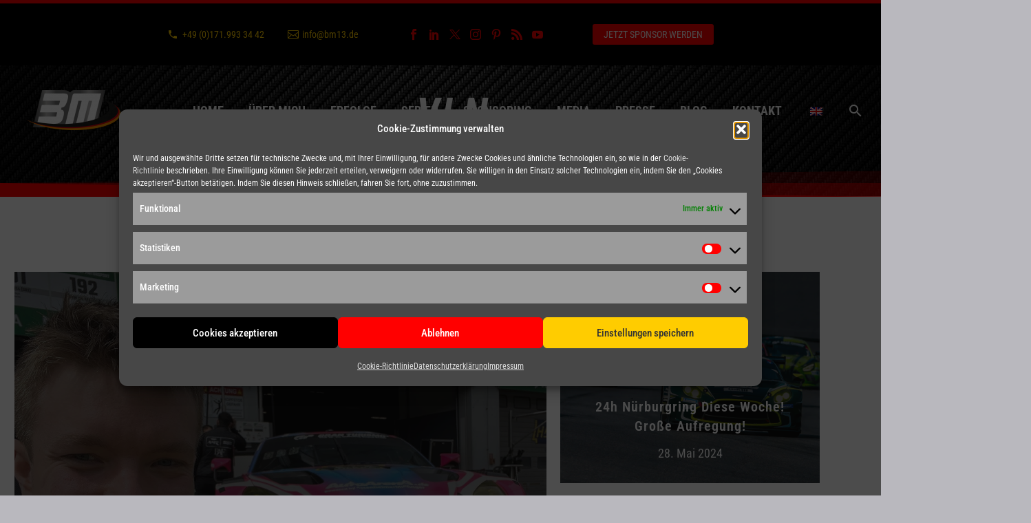

--- FILE ---
content_type: text/html; charset=UTF-8
request_url: https://www.benjaminmazatis.com/vln/
body_size: 25588
content:
<!DOCTYPE html> <!--[if IE 7]><html class="ie ie7" lang="de-DE" prefix="og: https://ogp.me/ns#" xmlns:og="https://ogp.me/ns#" xmlns:fb="https://ogp.me/ns/fb#"> <![endif]--> <!--[if IE 8]><html class="ie ie8" lang="de-DE" prefix="og: https://ogp.me/ns#" xmlns:og="https://ogp.me/ns#" xmlns:fb="https://ogp.me/ns/fb#"> <![endif]--> <!--[if !(IE 7) | !(IE 8) ]><!--><html lang="de-DE" prefix="og: https://ogp.me/ns#" xmlns:og="https://ogp.me/ns#" xmlns:fb="https://ogp.me/ns/fb#"> <!--<![endif]--><head><meta charset="UTF-8"><meta name="viewport" content="width=device-width, initial-scale=1.0" /><link rel="profile" href="http://gmpg.org/xfn/11"><link rel="pingback" href="https://www.benjaminmazatis.com/xmlrpc.php"> <!-- Google Tag Manager --> <script>(function(w,d,s,l,i){w[l]=w[l]||[];w[l].push({'gtm.start':
new Date().getTime(),event:'gtm.js'});var f=d.getElementsByTagName(s)[0],
j=d.createElement(s),dl=l!='dataLayer'?'&l='+l:'';j.async=true;j.src=
'https://www.googletagmanager.com/gtm.js?id='+i+dl;f.parentNode.insertBefore(j,f);
})(window,document,'script','dataLayer','GTM-T39SN7M');</script> <!-- End Google Tag Manager --> <!-- Suchmaschinen-Optimierung durch Rank Math PRO - https://rankmath.com/ --><link media="all" href="https://www.benjaminmazatis.com/wp-content/cache/autoptimize/css/autoptimize_07c32fb8b9ff32e1492c8dc7df585d09.css" rel="stylesheet"><title>Benjamin Mazatis Official Website | VLN</title><meta name="robots" content="follow, index, max-snippet:-1, max-video-preview:-1, max-image-preview:large"/><link rel="canonical" href="https://www.benjaminmazatis.com/vln/" /><meta property="og:locale" content="de_DE" /><meta property="og:type" content="article" /><meta property="og:title" content="Benjamin Mazatis Official Website | VLN" /><meta property="og:url" content="https://www.benjaminmazatis.com/vln/" /><meta property="og:site_name" content="Benjamin Mazatis" /><meta property="article:publisher" content="https://www.facebook.com/BenjaminMazatis/" /><meta property="og:image" content="https://www.benjaminmazatis.com/wp-content/uploads/2021/03/benjamin-mazatis-titel-komplett-2.jpg" /><meta property="og:image:secure_url" content="https://www.benjaminmazatis.com/wp-content/uploads/2021/03/benjamin-mazatis-titel-komplett-2.jpg" /><meta property="og:image:width" content="1920" /><meta property="og:image:height" content="1040" /><meta property="og:image:type" content="image/jpeg" /><meta name="twitter:card" content="summary_large_image" /><meta name="twitter:title" content="Benjamin Mazatis Official Website | VLN" /><meta name="twitter:site" content="@BenjaminMazatis" /><meta name="twitter:image" content="https://www.benjaminmazatis.com/wp-content/uploads/2021/03/benjamin-mazatis-titel-komplett-2.jpg" /><meta name="twitter:label1" content="Beiträge" /><meta name="twitter:data1" content="5" /> <script type="application/ld+json" class="rank-math-schema-pro">{"@context":"https://schema.org","@graph":[{"@type":"Person","@id":"https://www.benjaminmazatis.com/#person","name":"Benjamin Mazatis","sameAs":["https://www.facebook.com/BenjaminMazatis/","https://twitter.com/BenjaminMazatis"],"image":{"@type":"ImageObject","@id":"https://www.benjaminmazatis.com/#logo","url":"https://www.benjaminmazatis.com/wp-content/uploads/2021/03/benjamin-mazatis-logo-google.png","contentUrl":"https://www.benjaminmazatis.com/wp-content/uploads/2021/03/benjamin-mazatis-logo-google.png","caption":"Benjamin Mazatis","inLanguage":"de","width":"1000","height":"1000"}},{"@type":"WebSite","@id":"https://www.benjaminmazatis.com/#website","url":"https://www.benjaminmazatis.com","name":"Benjamin Mazatis","publisher":{"@id":"https://www.benjaminmazatis.com/#person"},"inLanguage":"de"},{"@type":"CollectionPage","@id":"https://www.benjaminmazatis.com/vln/#webpage","url":"https://www.benjaminmazatis.com/vln/","name":"Benjamin Mazatis Official Website | VLN","isPartOf":{"@id":"https://www.benjaminmazatis.com/#website"},"inLanguage":"de"}]}</script> <!-- /Rank Math WordPress SEO Plugin --><link rel='dns-prefetch' href='//www.benjaminmazatis.com' /><link rel="alternate" type="application/rss+xml" title="Benjamin Mazatis Official Website &raquo; Feed" href="https://www.benjaminmazatis.com/feed/" /><link rel="alternate" type="application/rss+xml" title="Benjamin Mazatis Official Website &raquo; Kommentar-Feed" href="https://www.benjaminmazatis.com/comments/feed/" /><link rel="alternate" type="application/rss+xml" title="Benjamin Mazatis Official Website &raquo; Kategorie-Feed VLN" href="https://www.benjaminmazatis.com/vln/feed/" /><style id='wp-img-auto-sizes-contain-inline-css' type='text/css'>img:is([sizes=auto i],[sizes^="auto," i]){contain-intrinsic-size:3000px 1500px}
/*# sourceURL=wp-img-auto-sizes-contain-inline-css */</style><style id='thegem-preloader-inline-css' type='text/css'>body:not(.compose-mode) .gem-icon-style-gradient span,
		body:not(.compose-mode) .gem-icon .gem-icon-half-1,
		body:not(.compose-mode) .gem-icon .gem-icon-half-2 {
			opacity: 0 !important;
			}
/*# sourceURL=thegem-preloader-inline-css */</style><link rel='stylesheet' id='thegem-widgets-css' href='https://www.benjaminmazatis.com/wp-content/cache/autoptimize/css/autoptimize_single_769a1a5c16371b430da8e651e4c51f49.css?ver=5.11.1' type='text/css' media='all' /><link rel='stylesheet' id='thegem-google-fonts-css' href='https://www.benjaminmazatis.com/wp-content/cache/autoptimize/css/autoptimize_single_c49aabaf5b834a40b0863022d6617faa.css' type='text/css' media='all' /><link rel='stylesheet' id='thegem-custom-css' href='https://www.benjaminmazatis.com/wp-content/cache/autoptimize/css/autoptimize_single_1cccfd2c6b5ef3506981beb748324d20.css?ver=5.11.1' type='text/css' media='all' /><style id='thegem-custom-inline-css' type='text/css'>body .breadcrumbs,body .breadcrumbs a,body .bc-devider:before {color: #AF0566;}body .breadcrumbs .current {	color: #D10679;	border-bottom: 3px solid #D10679;}body .breadcrumbs a:hover {	color: #D10679;}body .page-title-block .breadcrumbs-container{	text-align: center;}.page-breadcrumbs ul li a,.page-breadcrumbs ul li:not(:last-child):after{	color: #99A9B5FF;}.page-breadcrumbs ul li{	color: #3C3950FF;}.page-breadcrumbs ul li a:hover{	color: #3C3950FF;}.block-content {padding-top: 0px;}.gem-slideshow,.slideshow-preloader {}.block-content:last-of-type {padding-bottom: 0px;}#top-area {	display: block;}.header-background:before {	opacity: 0;}.top-area-background:before {	opacity: 1;}@media (max-width: 991px) {#page-title {}.page-title-inner, body .breadcrumbs{padding-left: 0px;padding-right: 0px;}.page-title-excerpt {margin-top: 18px;}#page-title .page-title-title {margin-top: 0px;}.block-content {padding-top: 0px;}.block-content:last-of-type {padding-bottom: 0px;}#top-area {	display: block;}}@media (max-width: 767px) {#page-title {}.page-title-inner,body .breadcrumbs{padding-left: 0px;padding-right: 0px;}.page-title-excerpt {margin-top: 18px;}#page-title .page-title-title {margin-top: 0px;}.block-content {padding-top: 0px;}.block-content:last-of-type {padding-bottom: 0px;}#top-area {	display: block;}}
/*# sourceURL=thegem-custom-inline-css */</style><link rel='stylesheet' id='elementor-post-1501-css' href='https://www.benjaminmazatis.com/wp-content/cache/autoptimize/css/autoptimize_single_8b56d0911c91ee9c48caad52b020c6c8.css?ver=1769295629' type='text/css' media='all' /><link rel='stylesheet' id='elementor-post-16939-css' href='https://www.benjaminmazatis.com/wp-content/cache/autoptimize/css/autoptimize_single_9d71ffa97f86e7d4c09fa342c5fab030.css?ver=1769298816' type='text/css' media='all' /><style id='classic-theme-styles-inline-css' type='text/css'>/*! This file is auto-generated */
.wp-block-button__link{color:#fff;background-color:#32373c;border-radius:9999px;box-shadow:none;text-decoration:none;padding:calc(.667em + 2px) calc(1.333em + 2px);font-size:1.125em}.wp-block-file__button{background:#32373c;color:#fff;text-decoration:none}
/*# sourceURL=/wp-includes/css/classic-themes.min.css */</style><style id='global-styles-inline-css' type='text/css'>:root{--wp--preset--aspect-ratio--square: 1;--wp--preset--aspect-ratio--4-3: 4/3;--wp--preset--aspect-ratio--3-4: 3/4;--wp--preset--aspect-ratio--3-2: 3/2;--wp--preset--aspect-ratio--2-3: 2/3;--wp--preset--aspect-ratio--16-9: 16/9;--wp--preset--aspect-ratio--9-16: 9/16;--wp--preset--color--black: #000000;--wp--preset--color--cyan-bluish-gray: #abb8c3;--wp--preset--color--white: #ffffff;--wp--preset--color--pale-pink: #f78da7;--wp--preset--color--vivid-red: #cf2e2e;--wp--preset--color--luminous-vivid-orange: #ff6900;--wp--preset--color--luminous-vivid-amber: #fcb900;--wp--preset--color--light-green-cyan: #7bdcb5;--wp--preset--color--vivid-green-cyan: #00d084;--wp--preset--color--pale-cyan-blue: #8ed1fc;--wp--preset--color--vivid-cyan-blue: #0693e3;--wp--preset--color--vivid-purple: #9b51e0;--wp--preset--gradient--vivid-cyan-blue-to-vivid-purple: linear-gradient(135deg,rgb(6,147,227) 0%,rgb(155,81,224) 100%);--wp--preset--gradient--light-green-cyan-to-vivid-green-cyan: linear-gradient(135deg,rgb(122,220,180) 0%,rgb(0,208,130) 100%);--wp--preset--gradient--luminous-vivid-amber-to-luminous-vivid-orange: linear-gradient(135deg,rgb(252,185,0) 0%,rgb(255,105,0) 100%);--wp--preset--gradient--luminous-vivid-orange-to-vivid-red: linear-gradient(135deg,rgb(255,105,0) 0%,rgb(207,46,46) 100%);--wp--preset--gradient--very-light-gray-to-cyan-bluish-gray: linear-gradient(135deg,rgb(238,238,238) 0%,rgb(169,184,195) 100%);--wp--preset--gradient--cool-to-warm-spectrum: linear-gradient(135deg,rgb(74,234,220) 0%,rgb(151,120,209) 20%,rgb(207,42,186) 40%,rgb(238,44,130) 60%,rgb(251,105,98) 80%,rgb(254,248,76) 100%);--wp--preset--gradient--blush-light-purple: linear-gradient(135deg,rgb(255,206,236) 0%,rgb(152,150,240) 100%);--wp--preset--gradient--blush-bordeaux: linear-gradient(135deg,rgb(254,205,165) 0%,rgb(254,45,45) 50%,rgb(107,0,62) 100%);--wp--preset--gradient--luminous-dusk: linear-gradient(135deg,rgb(255,203,112) 0%,rgb(199,81,192) 50%,rgb(65,88,208) 100%);--wp--preset--gradient--pale-ocean: linear-gradient(135deg,rgb(255,245,203) 0%,rgb(182,227,212) 50%,rgb(51,167,181) 100%);--wp--preset--gradient--electric-grass: linear-gradient(135deg,rgb(202,248,128) 0%,rgb(113,206,126) 100%);--wp--preset--gradient--midnight: linear-gradient(135deg,rgb(2,3,129) 0%,rgb(40,116,252) 100%);--wp--preset--font-size--small: 13px;--wp--preset--font-size--medium: 20px;--wp--preset--font-size--large: 36px;--wp--preset--font-size--x-large: 42px;--wp--preset--spacing--20: 0.44rem;--wp--preset--spacing--30: 0.67rem;--wp--preset--spacing--40: 1rem;--wp--preset--spacing--50: 1.5rem;--wp--preset--spacing--60: 2.25rem;--wp--preset--spacing--70: 3.38rem;--wp--preset--spacing--80: 5.06rem;--wp--preset--shadow--natural: 6px 6px 9px rgba(0, 0, 0, 0.2);--wp--preset--shadow--deep: 12px 12px 50px rgba(0, 0, 0, 0.4);--wp--preset--shadow--sharp: 6px 6px 0px rgba(0, 0, 0, 0.2);--wp--preset--shadow--outlined: 6px 6px 0px -3px rgb(255, 255, 255), 6px 6px rgb(0, 0, 0);--wp--preset--shadow--crisp: 6px 6px 0px rgb(0, 0, 0);}:where(.is-layout-flex){gap: 0.5em;}:where(.is-layout-grid){gap: 0.5em;}body .is-layout-flex{display: flex;}.is-layout-flex{flex-wrap: wrap;align-items: center;}.is-layout-flex > :is(*, div){margin: 0;}body .is-layout-grid{display: grid;}.is-layout-grid > :is(*, div){margin: 0;}:where(.wp-block-columns.is-layout-flex){gap: 2em;}:where(.wp-block-columns.is-layout-grid){gap: 2em;}:where(.wp-block-post-template.is-layout-flex){gap: 1.25em;}:where(.wp-block-post-template.is-layout-grid){gap: 1.25em;}.has-black-color{color: var(--wp--preset--color--black) !important;}.has-cyan-bluish-gray-color{color: var(--wp--preset--color--cyan-bluish-gray) !important;}.has-white-color{color: var(--wp--preset--color--white) !important;}.has-pale-pink-color{color: var(--wp--preset--color--pale-pink) !important;}.has-vivid-red-color{color: var(--wp--preset--color--vivid-red) !important;}.has-luminous-vivid-orange-color{color: var(--wp--preset--color--luminous-vivid-orange) !important;}.has-luminous-vivid-amber-color{color: var(--wp--preset--color--luminous-vivid-amber) !important;}.has-light-green-cyan-color{color: var(--wp--preset--color--light-green-cyan) !important;}.has-vivid-green-cyan-color{color: var(--wp--preset--color--vivid-green-cyan) !important;}.has-pale-cyan-blue-color{color: var(--wp--preset--color--pale-cyan-blue) !important;}.has-vivid-cyan-blue-color{color: var(--wp--preset--color--vivid-cyan-blue) !important;}.has-vivid-purple-color{color: var(--wp--preset--color--vivid-purple) !important;}.has-black-background-color{background-color: var(--wp--preset--color--black) !important;}.has-cyan-bluish-gray-background-color{background-color: var(--wp--preset--color--cyan-bluish-gray) !important;}.has-white-background-color{background-color: var(--wp--preset--color--white) !important;}.has-pale-pink-background-color{background-color: var(--wp--preset--color--pale-pink) !important;}.has-vivid-red-background-color{background-color: var(--wp--preset--color--vivid-red) !important;}.has-luminous-vivid-orange-background-color{background-color: var(--wp--preset--color--luminous-vivid-orange) !important;}.has-luminous-vivid-amber-background-color{background-color: var(--wp--preset--color--luminous-vivid-amber) !important;}.has-light-green-cyan-background-color{background-color: var(--wp--preset--color--light-green-cyan) !important;}.has-vivid-green-cyan-background-color{background-color: var(--wp--preset--color--vivid-green-cyan) !important;}.has-pale-cyan-blue-background-color{background-color: var(--wp--preset--color--pale-cyan-blue) !important;}.has-vivid-cyan-blue-background-color{background-color: var(--wp--preset--color--vivid-cyan-blue) !important;}.has-vivid-purple-background-color{background-color: var(--wp--preset--color--vivid-purple) !important;}.has-black-border-color{border-color: var(--wp--preset--color--black) !important;}.has-cyan-bluish-gray-border-color{border-color: var(--wp--preset--color--cyan-bluish-gray) !important;}.has-white-border-color{border-color: var(--wp--preset--color--white) !important;}.has-pale-pink-border-color{border-color: var(--wp--preset--color--pale-pink) !important;}.has-vivid-red-border-color{border-color: var(--wp--preset--color--vivid-red) !important;}.has-luminous-vivid-orange-border-color{border-color: var(--wp--preset--color--luminous-vivid-orange) !important;}.has-luminous-vivid-amber-border-color{border-color: var(--wp--preset--color--luminous-vivid-amber) !important;}.has-light-green-cyan-border-color{border-color: var(--wp--preset--color--light-green-cyan) !important;}.has-vivid-green-cyan-border-color{border-color: var(--wp--preset--color--vivid-green-cyan) !important;}.has-pale-cyan-blue-border-color{border-color: var(--wp--preset--color--pale-cyan-blue) !important;}.has-vivid-cyan-blue-border-color{border-color: var(--wp--preset--color--vivid-cyan-blue) !important;}.has-vivid-purple-border-color{border-color: var(--wp--preset--color--vivid-purple) !important;}.has-vivid-cyan-blue-to-vivid-purple-gradient-background{background: var(--wp--preset--gradient--vivid-cyan-blue-to-vivid-purple) !important;}.has-light-green-cyan-to-vivid-green-cyan-gradient-background{background: var(--wp--preset--gradient--light-green-cyan-to-vivid-green-cyan) !important;}.has-luminous-vivid-amber-to-luminous-vivid-orange-gradient-background{background: var(--wp--preset--gradient--luminous-vivid-amber-to-luminous-vivid-orange) !important;}.has-luminous-vivid-orange-to-vivid-red-gradient-background{background: var(--wp--preset--gradient--luminous-vivid-orange-to-vivid-red) !important;}.has-very-light-gray-to-cyan-bluish-gray-gradient-background{background: var(--wp--preset--gradient--very-light-gray-to-cyan-bluish-gray) !important;}.has-cool-to-warm-spectrum-gradient-background{background: var(--wp--preset--gradient--cool-to-warm-spectrum) !important;}.has-blush-light-purple-gradient-background{background: var(--wp--preset--gradient--blush-light-purple) !important;}.has-blush-bordeaux-gradient-background{background: var(--wp--preset--gradient--blush-bordeaux) !important;}.has-luminous-dusk-gradient-background{background: var(--wp--preset--gradient--luminous-dusk) !important;}.has-pale-ocean-gradient-background{background: var(--wp--preset--gradient--pale-ocean) !important;}.has-electric-grass-gradient-background{background: var(--wp--preset--gradient--electric-grass) !important;}.has-midnight-gradient-background{background: var(--wp--preset--gradient--midnight) !important;}.has-small-font-size{font-size: var(--wp--preset--font-size--small) !important;}.has-medium-font-size{font-size: var(--wp--preset--font-size--medium) !important;}.has-large-font-size{font-size: var(--wp--preset--font-size--large) !important;}.has-x-large-font-size{font-size: var(--wp--preset--font-size--x-large) !important;}
:where(.wp-block-post-template.is-layout-flex){gap: 1.25em;}:where(.wp-block-post-template.is-layout-grid){gap: 1.25em;}
:where(.wp-block-term-template.is-layout-flex){gap: 1.25em;}:where(.wp-block-term-template.is-layout-grid){gap: 1.25em;}
:where(.wp-block-columns.is-layout-flex){gap: 2em;}:where(.wp-block-columns.is-layout-grid){gap: 2em;}
:root :where(.wp-block-pullquote){font-size: 1.5em;line-height: 1.6;}
/*# sourceURL=global-styles-inline-css */</style><link rel='stylesheet' id='elementor-post-1486-css' href='https://www.benjaminmazatis.com/wp-content/cache/autoptimize/css/autoptimize_single_6ec230098d28fa675ee1ed4efa5c5442.css?ver=1769295541' type='text/css' media='all' /><link rel='stylesheet' id='elementor-post-800-css' href='https://www.benjaminmazatis.com/wp-content/cache/autoptimize/css/autoptimize_single_cc5126d6b9ecfad15f4549ad60670f02.css?ver=1769295542' type='text/css' media='all' /><style id='searchwp-live-search-inline-css' type='text/css'>.searchwp-live-search-result .searchwp-live-search-result--title a {
  font-size: 16px;
}
.searchwp-live-search-result .searchwp-live-search-result--price {
  font-size: 14px;
}
.searchwp-live-search-result .searchwp-live-search-result--add-to-cart .button {
  font-size: 14px;
}

/*# sourceURL=searchwp-live-search-inline-css */</style><link rel='stylesheet' id='hfe-social-icons-css' href='https://www.benjaminmazatis.com/wp-content/plugins/elementor/assets/css/widget-social-icons.min.css?ver=3.24.0' type='text/css' media='all' /><link rel='stylesheet' id='elementor-gf-local-robotocondensed-css' href='https://www.benjaminmazatis.com/wp-content/cache/autoptimize/css/autoptimize_single_cc320da2dffa7a832d530bef48ad5a1b.css?ver=1746122669' type='text/css' media='all' /> <script type="text/javascript">function fullHeightRow() {
			var fullHeight,
				offsetTop,
				element = document.getElementsByClassName('vc_row-o-full-height')[0];
			if (element) {
				fullHeight = window.innerHeight;
				offsetTop = window.pageYOffset + element.getBoundingClientRect().top;
				if (offsetTop < fullHeight) {
					fullHeight = 100 - offsetTop / (fullHeight / 100);
					element.style.minHeight = fullHeight + 'vh'
				}
			}
		}
		fullHeightRow();</script><script type="text/javascript" src="https://www.benjaminmazatis.com/wp-includes/js/jquery/jquery.min.js?ver=3.7.1" id="jquery-core-js"></script> <script type="text/javascript" id="jquery-js-after">/* <![CDATA[ */
!function($){"use strict";$(document).ready(function(){$(this).scrollTop()>100&&$(".hfe-scroll-to-top-wrap").removeClass("hfe-scroll-to-top-hide"),$(window).scroll(function(){$(this).scrollTop()<100?$(".hfe-scroll-to-top-wrap").fadeOut(300):$(".hfe-scroll-to-top-wrap").fadeIn(300)}),$(".hfe-scroll-to-top-wrap").on("click",function(){$("html, body").animate({scrollTop:0},300);return!1})})}(jQuery);
!function($){'use strict';$(document).ready(function(){var bar=$('.hfe-reading-progress-bar');if(!bar.length)return;$(window).on('scroll',function(){var s=$(window).scrollTop(),d=$(document).height()-$(window).height(),p=d? s/d*100:0;bar.css('width',p+'%')});});}(jQuery);
//# sourceURL=jquery-js-after
/* ]]> */</script> <script type="text/javascript" id="zilla-likes-js-extra">/* <![CDATA[ */
var zilla_likes = {"ajaxurl":"https://www.benjaminmazatis.com/wp-admin/admin-ajax.php"};
//# sourceURL=zilla-likes-js-extra
/* ]]> */</script> <script type="text/javascript" id="foobox-free-min-js-before">/* <![CDATA[ */
/* Run FooBox FREE (v2.7.41) */
var FOOBOX = window.FOOBOX = {
	ready: true,
	disableOthers: false,
	o: {wordpress: { enabled: true }, images: { showCaptions:false }, rel: '', excludes:'.fbx-link,.nofoobox,.nolightbox,a[href*="pinterest.com/pin/create/button/"]', affiliate : { enabled: false }, error: "Inhalt konnte nicht geladen werden"},
	selectors: [
		".foogallery-container.foogallery-lightbox-foobox", ".foogallery-container.foogallery-lightbox-foobox-free", ".gallery", ".wp-block-gallery", ".wp-caption", ".wp-block-image", "a:has(img[class*=wp-image-])", ".post a:has(img[class*=wp-image-])", ".foobox"
	],
	pre: function( $ ){
		// Custom JavaScript (Pre)
		
	},
	post: function( $ ){
		// Custom JavaScript (Post)
		
		// Custom Captions Code
		
	},
	custom: function( $ ){
		// Custom Extra JS
		
	}
};
//# sourceURL=foobox-free-min-js-before
/* ]]> */</script> <link rel="https://api.w.org/" href="https://www.benjaminmazatis.com/wp-json/" /><link rel="alternate" title="JSON" type="application/json" href="https://www.benjaminmazatis.com/wp-json/wp/v2/categories/92" /><link rel="EditURI" type="application/rsd+xml" title="RSD" href="https://www.benjaminmazatis.com/xmlrpc.php?rsd" /><meta name="generator" content="WordPress 6.9" /><link rel="alternate" hreflang="de-DE" href="https://www.benjaminmazatis.com/vln/"/><link rel="alternate" hreflang="en-GB" href="https://www.benjaminmazatis.com/en/vln/"/><link rel="alternate" hreflang="de" href="https://www.benjaminmazatis.com/vln/"/><link rel="alternate" hreflang="en" href="https://www.benjaminmazatis.com/en/vln/"/><style>.cmplz-hidden {
					display: none !important;
				}</style><meta name="generator" content="Elementor 3.34.1; features: additional_custom_breakpoints; settings: css_print_method-external, google_font-enabled, font_display-auto"><style>.e-con.e-parent:nth-of-type(n+4):not(.e-lazyloaded):not(.e-no-lazyload),
				.e-con.e-parent:nth-of-type(n+4):not(.e-lazyloaded):not(.e-no-lazyload) * {
					background-image: none !important;
				}
				@media screen and (max-height: 1024px) {
					.e-con.e-parent:nth-of-type(n+3):not(.e-lazyloaded):not(.e-no-lazyload),
					.e-con.e-parent:nth-of-type(n+3):not(.e-lazyloaded):not(.e-no-lazyload) * {
						background-image: none !important;
					}
				}
				@media screen and (max-height: 640px) {
					.e-con.e-parent:nth-of-type(n+2):not(.e-lazyloaded):not(.e-no-lazyload),
					.e-con.e-parent:nth-of-type(n+2):not(.e-lazyloaded):not(.e-no-lazyload) * {
						background-image: none !important;
					}
				}</style><link rel="icon" href="https://www.benjaminmazatis.com/wp-content/uploads/2020/12/benjamin-mazatis-favicon.png" sizes="32x32" /><link rel="icon" href="https://www.benjaminmazatis.com/wp-content/uploads/2020/12/benjamin-mazatis-favicon.png" sizes="192x192" /><link rel="apple-touch-icon" href="https://www.benjaminmazatis.com/wp-content/uploads/2020/12/benjamin-mazatis-favicon.png" /><meta name="msapplication-TileImage" content="https://www.benjaminmazatis.com/wp-content/uploads/2020/12/benjamin-mazatis-favicon.png" /><style type="text/css" id="wp-custom-css">.container-fullwidth {
    padding: 20px 37px;
	}
#colophon {
    position: relative;
    padding: 0px 0 0px;
    background-position: 50% 0;
    background-size: cover;
    background-repeat: no-repeat;
}
body:not(.elementor-editor-active) .elementor-menu-anchor:before {
  content: "";
  display:block;
  height: 150px; /* fixed header height*/
  margin: -150px 0 0; /* negative fixed header height */
  visibility: hidden;
  pointer-events: none;
}
#cmplz-document {
    font-size: 18px;
    margin-top: 0;
    max-width: 100%;
    text-justify: inter-word;
}
.entry-content.post-content {
    margin-bottom: 0px;
}
.container {
    width: auto;
}
.top-area {
    border-top: 5px solid #ff0000;
}
#primary-menu.no-responsive > li.menu-item-active > a {
    color: #ff0000;
}
#primary-menu.no-responsive > li > a {
    color: #ffffff;
}
.grecaptcha-badge { visibility: hidden; }
.container {
  margin-right: auto;
  margin-left: auto;
  padding-left: 250px;
  padding-right: 250px;
}
.upk-alice-grid .upk-meta {
  font-size: 18px;
}
.submenu-item, #primary-menu.no-responsive > li > ul > li > a, #primary-menu.nav-menu.no-responsive > li.megamenu-enable.megamenu-style-grid > ul li > a {
  color: #FFCC00;
}
#primary-menu.no-responsive > li > ul > li > a, #primary-menu.nav-menu.no-responsive > li.megamenu-enable > ul, #primary-menu.nav-menu.no-responsive > li.megamenu-enable.megamenu-style-grid > ul li > a, #primary-menu.nav-menu.no-responsive > li.megamenu-enable.megamenu-style-grid > ul li > span.megamenu-column-header > a, .header-style-2 .minisearch .sf-input, .header-style-3 .minisearch .sf-input, .header-style-1 .minisearch, .header-style-4 .minisearch {
  background-color: #565656;
}
#primary-menu.no-responsive > li:not(.megamenu-template-enable) ul > li, #primary-menu.nav-menu.no-responsive > li.megamenu-enable > ul > li span.megamenu-column-header, .minisearch, .minisearch .sf-input {
  border-top: 1px solid #ffffff;
}
#site-header:not(.shrink) .header-colors-light.header-style-3:not(.header-layout-overlay) #primary-menu.no-responsive > li.menu-item-current > a, #site-header:not(.shrink) .header-colors-light.header-style-3:not(.header-layout-overlay) #primary-menu.no-responsive > li.menu-item-active > a, #site-header:not(.shrink) .header-colors-light.header-style-4:not(.header-layout-overlay) #primary-menu.no-responsive > li.menu-item-current > a, #site-header:not(.shrink) .header-colors-light.header-style-4:not(.header-layout-overlay) #primary-menu.no-responsive > li.menu-item-active > a {
  border: 0px solid #ffffff;
}
#primary-menu.no-responsive > li > ul > li > a, #primary-menu.nav-menu.no-responsive > li.megamenu-enable > ul, #primary-menu.nav-menu.no-responsive > li.megamenu-enable.megamenu-style-grid > ul li > a, #primary-menu.nav-menu.no-responsive > li.megamenu-enable.megamenu-style-grid > ul li > span.megamenu-column-header > a, .header-style-2 .minisearch .sf-input, .header-style-3 .minisearch .sf-input, .header-style-1 .minisearch, .header-style-4 .minisearch {
    background-color: #1c1c1c;
}
#primary-menu.no-responsive > li:not(.megamenu-template-enable) ul, #primary-menu.nav-menu.no-responsive > li.megamenu-enable.megamenu-style-grid > ul > li, .minisearch, .minisearch .sf-input {
    border-bottom: 0px solid #696969FF;
    border-left: 0px solid #696969FF;
    border-right: 0px solid #696969FF;
}
.post-12182 {
	margin-top: -50px;
	padding-left: 100px;
  padding-right: 100px;
}
.post-12883 {
	margin-top: -50px;
	padding-left: 100px;
  padding-right: 100px;
}
body .breadcrumbs .current {
  color: #FFCC00;
  border-bottom: 3px solid #FFCC00;
}
body .breadcrumbs, body .breadcrumbs a, body .bc-devider::before {
  color: #ff0000;
}</style><style type="text/css">.paypal-donations { text-align: center !important }</style></head><body data-cmplz=1 class="archive category category-vln category-92 wp-custom-logo wp-theme-thegem-elementor wp-child-theme-thegem-elementor-child translatepress-de_DE ehf-footer ehf-template-thegem-elementor ehf-stylesheet-thegem-elementor-child thegem-effects-disabled fullscreen-search elementor-default elementor-kit-1486"> <!-- Google Tag Manager (noscript) --> <noscript><iframe src="https://www.googletagmanager.com/ns.html?id=GTM-T39SN7M"
height="0" width="0" style="display:none;visibility:hidden" loading="lazy" ></iframe></noscript> <!-- End Google Tag Manager (noscript) --> <script type="text/javascript">var gemSettings = {"isTouch":"","forcedLasyDisabled":"1","tabletPortrait":"1","tabletLandscape":"1","topAreaMobileDisable":"","parallaxDisabled":"","fillTopArea":"","themePath":"https:\/\/www.benjaminmazatis.com\/wp-content\/themes\/thegem-elementor","rootUrl":"https:\/\/www.benjaminmazatis.com","mobileEffectsEnabled":"1","isRTL":""};
		(function() {
    function isTouchDevice() {
        return (('ontouchstart' in window) ||
            (navigator.MaxTouchPoints > 0) ||
            (navigator.msMaxTouchPoints > 0));
    }

    window.gemSettings.isTouch = isTouchDevice();

    function userAgentDetection() {
        var ua = navigator.userAgent.toLowerCase(),
        platform = navigator.platform.toLowerCase(),
        UA = ua.match(/(opera|ie|firefox|chrome|version)[\s\/:]([\w\d\.]+)?.*?(safari|version[\s\/:]([\w\d\.]+)|$)/) || [null, 'unknown', 0],
        mode = UA[1] == 'ie' && document.documentMode;

        window.gemBrowser = {
            name: (UA[1] == 'version') ? UA[3] : UA[1],
            version: UA[2],
            platform: {
                name: ua.match(/ip(?:ad|od|hone)/) ? 'ios' : (ua.match(/(?:webos|android)/) || platform.match(/mac|win|linux/) || ['other'])[0]
                }
        };
            }

    window.updateGemClientSize = function() {
        if (window.gemOptions == null || window.gemOptions == undefined) {
            window.gemOptions = {
                first: false,
                clientWidth: 0,
                clientHeight: 0,
                innerWidth: -1
            };
        }

        window.gemOptions.clientWidth = window.innerWidth || document.documentElement.clientWidth;
        if (document.body != null && !window.gemOptions.clientWidth) {
            window.gemOptions.clientWidth = document.body.clientWidth;
        }

        window.gemOptions.clientHeight = window.innerHeight || document.documentElement.clientHeight;
        if (document.body != null && !window.gemOptions.clientHeight) {
            window.gemOptions.clientHeight = document.body.clientHeight;
        }
    };

    window.updateGemInnerSize = function(width) {
        window.gemOptions.innerWidth = width != undefined ? width : (document.body != null ? document.body.clientWidth : 0);
    };

    userAgentDetection();
    window.updateGemClientSize(true);

    window.gemSettings.lasyDisabled = window.gemSettings.forcedLasyDisabled || (!window.gemSettings.mobileEffectsEnabled && (window.gemSettings.isTouch || window.gemOptions.clientWidth <= 800));
})();
		(function() {
    if (window.gemBrowser.name == 'safari') {
        try {
            var safariVersion = parseInt(window.gemBrowser.version);
        } catch(e) {
            var safariVersion = 0;
        }
        if (safariVersion >= 9) {
            window.gemSettings.parallaxDisabled = true;
            window.gemSettings.fillTopArea = true;
        }
    }
})();
		(function() {
    var fullwithData = {
        page: null,
        pageWidth: 0,
        pageOffset: {},
        fixVcRow: true,
        pagePaddingLeft: 0
    };

    function updateFullwidthData() {
        fullwithData.pageOffset = fullwithData.page.getBoundingClientRect();
        fullwithData.pageWidth = parseFloat(fullwithData.pageOffset.width);
        fullwithData.pagePaddingLeft = 0;

        if (fullwithData.page.className.indexOf('vertical-header') != -1) {
            fullwithData.pagePaddingLeft = 45;
            if (fullwithData.pageWidth >= 1600) {
                fullwithData.pagePaddingLeft = 360;
            }
            if (fullwithData.pageWidth < 980) {
                fullwithData.pagePaddingLeft = 0;
            }
        }
    }

    function gem_fix_fullwidth_position(element) {
        if (element == null) {
            return false;
        }

        if (fullwithData.page == null) {
            fullwithData.page = document.getElementById('page');
            updateFullwidthData();
        }

        /*if (fullwithData.pageWidth < 1170) {
            return false;
        }*/

        if (!fullwithData.fixVcRow) {
            return false;
        }

        if (element.previousElementSibling != null && element.previousElementSibling != undefined && element.previousElementSibling.className.indexOf('fullwidth-block') == -1) {
            var elementParentViewportOffset = element.previousElementSibling.getBoundingClientRect();
        } else {
            var elementParentViewportOffset = element.parentNode.getBoundingClientRect();
        }

        /*if (elementParentViewportOffset.top > window.gemOptions.clientHeight) {
            fullwithData.fixVcRow = false;
            return false;
        }*/

        if (element.className.indexOf('vc_row') != -1) {
            var elementMarginLeft = -21;
            var elementMarginRight = -21;
        } else {
            var elementMarginLeft = 0;
            var elementMarginRight = 0;
        }

        var offset = parseInt(fullwithData.pageOffset.left + 0.5) - parseInt((elementParentViewportOffset.left < 0 ? 0 : elementParentViewportOffset.left) + 0.5) - elementMarginLeft + fullwithData.pagePaddingLeft;
        var offsetKey = window.gemSettings.isRTL ? 'right' : 'left';

        element.style.position = 'relative';
        element.style[offsetKey] = offset + 'px';
        element.style.width = fullwithData.pageWidth - fullwithData.pagePaddingLeft + 'px';

        if (element.className.indexOf('vc_row') == -1) {
            element.setAttribute('data-fullwidth-updated', 1);
        }

        if (element.className.indexOf('vc_row') != -1 && !element.hasAttribute('data-vc-stretch-content')) {
            var el_full = element.parentNode.querySelector('.vc_row-full-width-before');
            var padding = -1 * offset;
            0 > padding && (padding = 0);
            var paddingRight = fullwithData.pageWidth - padding - el_full.offsetWidth + elementMarginLeft + elementMarginRight;
            0 > paddingRight && (paddingRight = 0);
            element.style.paddingLeft = padding + 'px';
            element.style.paddingRight = paddingRight + 'px';
        }
    }

    window.gem_fix_fullwidth_position = gem_fix_fullwidth_position;

    document.addEventListener('DOMContentLoaded', function() {
        var classes = [];

        if (window.gemSettings.isTouch) {
            document.body.classList.add('thegem-touch');
        }

        if (window.gemSettings.lasyDisabled && !window.gemSettings.forcedLasyDisabled) {
            document.body.classList.add('thegem-effects-disabled');
        }
    });

    if (window.gemSettings.parallaxDisabled) {
        var head  = document.getElementsByTagName('head')[0],
            link  = document.createElement('style');
        link.rel  = 'stylesheet';
        link.type = 'text/css';
        link.innerHTML = ".fullwidth-block.fullwidth-block-parallax-fixed .fullwidth-block-background { background-attachment: scroll !important; }";
        head.appendChild(link);
    }
})();

(function() {
    setTimeout(function() {
        var preloader = document.getElementById('page-preloader');
        if (preloader != null && preloader != undefined) {
            preloader.className += ' preloader-loaded';
        }
    }, window.pagePreloaderHideTime || 1000);
})();</script> <div id="page-preloader"><div class="page-preloader-spin"></div></div><div id="page" class="layout-body-frame header-style-4"> <a href="#page" class="scroll-top-button"></a><div id="site-header-wrapper"  class="site-header-wrapper-transparent  sticky-header-on-mobile" ><div class="menu-overlay"></div><header id="site-header" class="site-header animated-header mobile-menu-layout-overlay" role="banner"><div class="top-area-background top-area-scroll-hide"><div id="top-area" class="top-area top-area-style-default top-area-alignment-center"><div class="container container-fullwidth"><div class="top-area-items inline-inside"><div class="top-area-block top-area-contacts"><div class="gem-contacts inline-inside"><div class="gem-contacts-item gem-contacts-phone"><a href="tel:+49 (0)171.993 34 42">+49 (0)171.993 34 42</a></div><div class="gem-contacts-item gem-contacts-email"><a href="mailto:info@bm13.de">info@bm13.de</a></div></div></div><div class="top-area-block top-area-socials"><div class="socials inline-inside"> <a class="socials-item" href="https://www.facebook.com/BenjaminMazatis/" target="_blank" rel="noopener" title="Facebook"> <i class="socials-item-icon facebook "></i> </a> <a class="socials-item" href="http://www.linkedin.com/in/benjamin-mazatis" target="_blank" rel="noopener" title="LinkedIn"> <i class="socials-item-icon linkedin "></i> </a> <a class="socials-item" href="https://twitter.com/benjaminmazatis" target="_blank" rel="noopener" title="Twitter"> <i class="socials-item-icon twitter "></i> </a> <a class="socials-item" href="https://www.instagram.com/benjaminmazatis/" target="_blank" rel="noopener" title="Instagram"> <i class="socials-item-icon instagram "></i> </a> <a class="socials-item" href="https://www.pinterest.de/benjaminmazatis/" target="_blank" rel="noopener" title="Pinterest"> <i class="socials-item-icon pinterest "></i> </a> <a class="socials-item" href="https://www.benjaminmazatis.com/feed/" target="_blank" rel="noopener" title="RSS"> <i class="socials-item-icon rss "></i> </a> <a class="socials-item" href="https://www.youtube.com/channel/UCmhSxQDsFMh5_WHSQvopEDQ" target="_blank" rel="noopener" title="YouTube"> <i class="socials-item-icon youtube "></i> </a></div></div><div class="top-area-block top-area-menu"><div class="top-area-button"><div class="gem-button-container gem-button-position-inline"><a class="gem-button gem-button-size-tiny gem-button-style-outline gem-button-text-weight-normal gem-button-border-2 gem-button-no-uppercase" style="border-radius: 3px;" onmouseleave="" onmouseenter="" href="https://www.benjaminmazatis.com/privatsponsoring/" target="_self">JETZT SPONSOR WERDEN</a></div></div></div></div></div></div></div><div class="header-background"><div class="container container-fullwidth"><div class="header-main logo-position-left header-colors-light header-layout-default header-layout-fullwidth header-style-4"><div class="site-title"><div class="site-logo" style="width:138px;"> <a href="https://www.benjaminmazatis.com/" rel="home" aria-label="Homepage"> <span class="logo"><img src="https://www.benjaminmazatis.com/wp-content/uploads/thegem/logos/logo_fb923b2157533eb44a046e938f0387e0_1x.png" srcset="https://www.benjaminmazatis.com/wp-content/uploads/thegem/logos/logo_fb923b2157533eb44a046e938f0387e0_1x.png 1x,https://www.benjaminmazatis.com/wp-content/uploads/thegem/logos/logo_fb923b2157533eb44a046e938f0387e0_2x.png 2x,https://www.benjaminmazatis.com/wp-content/uploads/thegem/logos/logo_fb923b2157533eb44a046e938f0387e0_3x.png 3x" alt="Benjamin Mazatis Official Website" style="width:138px;" class="tgp-exclude default"/><img src="https://www.benjaminmazatis.com/wp-content/uploads/thegem/logos/logo_6dbe54caf40aaf2607766091c6b1eb73_1x.png" srcset="https://www.benjaminmazatis.com/wp-content/uploads/thegem/logos/logo_6dbe54caf40aaf2607766091c6b1eb73_1x.png 1x,https://www.benjaminmazatis.com/wp-content/uploads/thegem/logos/logo_6dbe54caf40aaf2607766091c6b1eb73_2x.png 2x,https://www.benjaminmazatis.com/wp-content/uploads/thegem/logos/logo_6dbe54caf40aaf2607766091c6b1eb73_3x.png 3x" alt="Benjamin Mazatis Official Website" style="width:65px;" class="tgp-exclude small light"/><img src="https://www.benjaminmazatis.com/wp-content/uploads/thegem/logos/logo_6dbe54caf40aaf2607766091c6b1eb73_1x.png" srcset="https://www.benjaminmazatis.com/wp-content/uploads/thegem/logos/logo_6dbe54caf40aaf2607766091c6b1eb73_1x.png 1x,https://www.benjaminmazatis.com/wp-content/uploads/thegem/logos/logo_6dbe54caf40aaf2607766091c6b1eb73_2x.png 2x,https://www.benjaminmazatis.com/wp-content/uploads/thegem/logos/logo_6dbe54caf40aaf2607766091c6b1eb73_3x.png 3x" alt="Benjamin Mazatis Official Website" style="width:65px;" class="tgp-exclude small"/></span> </a></div></div><nav id="primary-navigation" class="site-navigation primary-navigation" role="navigation"> <button class="menu-toggle dl-trigger">Primary Menu<span class="menu-line-1"></span><span class="menu-line-2"></span><span class="menu-line-3"></span></button><div class="overlay-menu-wrapper"><div class="overlay-menu-table"><div class="overlay-menu-row"><div class="overlay-menu-cell"><ul id="primary-menu" class="nav-menu styled no-responsive"><li id="menu-item-13508" class="menu-item menu-item-type-post_type menu-item-object-page menu-item-home menu-item-13508 megamenu-first-element"><a href="https://www.benjaminmazatis.com/">HOME</a></li><li id="menu-item-13671" class="menu-item menu-item-type-custom menu-item-object-custom menu-item-home menu-item-13671 megamenu-first-element"><a href="https://www.benjaminmazatis.com/#about">ÜBER MICH</a></li><li id="menu-item-13675" class="menu-item menu-item-type-custom menu-item-object-custom menu-item-home menu-item-13675 megamenu-first-element"><a href="https://www.benjaminmazatis.com/#erfolge">ERFOLGE</a></li><li id="menu-item-13679" class="menu-item menu-item-type-custom menu-item-object-custom menu-item-home menu-item-13679 megamenu-first-element"><a href="https://www.benjaminmazatis.com/#serien">SERIEN</a></li><li id="menu-item-16684" class="menu-item menu-item-type-custom menu-item-object-custom menu-item-has-children menu-item-parent menu-item-16684 megamenu-first-element"><a aria-haspopup="true" aria-expanded="false">Sponsoring</a><span class="menu-item-parent-toggle" tabindex="0"></span><ul class="sub-menu styled "><li id="menu-item-16683" class="menu-item menu-item-type-post_type menu-item-object-page menu-item-16683 megamenu-first-element"><a href="https://www.benjaminmazatis.com/jetzt-sponsor-werden/">Sponsoring</a></li><li id="menu-item-16260" class="menu-item menu-item-type-post_type menu-item-object-page menu-item-16260 megamenu-first-element"><a href="https://www.benjaminmazatis.com/privatsponsoring/">Privatsponsoring</a></li></ul></li><li id="menu-item-15440" class="menu-item menu-item-type-post_type menu-item-object-page menu-item-15440 megamenu-first-element"><a href="https://www.benjaminmazatis.com/media/">Media</a></li><li id="menu-item-14688" class="menu-item menu-item-type-post_type menu-item-object-page menu-item-14688 megamenu-first-element"><a href="https://www.benjaminmazatis.com/presse/">Presse</a></li><li id="menu-item-18411" class="menu-item menu-item-type-post_type menu-item-object-page menu-item-18411 megamenu-first-element"><a href="https://www.benjaminmazatis.com/benjamin-mazatus-blog/">Blog</a></li><li id="menu-item-14151" class="menu-item menu-item-type-custom menu-item-object-custom menu-item-home menu-item-14151 megamenu-first-element"><a href="https://www.benjaminmazatis.com/#kontakt">KONTAKT</a></li><li id="menu-item-17681" class="trp-language-switcher-container menu-item menu-item-type-post_type menu-item-object-language_switcher menu-item-17681 megamenu-first-element"><a href="https://www.benjaminmazatis.com/en/vln/"><span data-no-translation><img class="trp-flag-image" src="https://www.benjaminmazatis.com/wp-content/plugins/translatepress-multilingual/assets/images/flags/en_GB.png" width="18" height="12" alt="en_GB" title="English (UK)" loading="lazy" decoding="async" ></span></a></li><li class="menu-item menu-item-search "><a href="#" aria-label="Suche"></a><div class="minisearch "><form role="search" id="searchform" class="sf" action="https://www.benjaminmazatis.com/" method="GET"><input id="searchform-input" class="sf-input" type="text" placeholder="Suche..." name="s" aria-label="Suche"><span class="sf-submit-icon"></span><input id="searchform-submit" class="sf-submit" type="submit" value="s" aria-label="Suche"></form></div></li></ul></div></div></div></div></nav></div></div></div></header><!-- #site-header --></div><!-- #site-header-wrapper --><div id="main" class="site-main"><div id="main-content" class="main-content"><div id="page-title" class="page-title-block custom-page-title"><div class="fullwidth-content"><div data-elementor-type="wp-post" data-elementor-id="1501" class="elementor elementor-1501"><section class="elementor-section elementor-top-section elementor-element elementor-element-2ab08a4 elementor-section-full_width elementor-section-height-default elementor-section-height-default" data-id="2ab08a4" data-element_type="section" data-settings="{&quot;background_background&quot;:&quot;video&quot;,&quot;background_play_on_mobile&quot;:&quot;yes&quot;,&quot;thegem_parallax_activate&quot;:&quot;yes&quot;,&quot;shape_divider_bottom&quot;:&quot;opacity-tilt&quot;,&quot;thegem_parallax_type&quot;:&quot;vertical&quot;}"><div class="elementor-background-overlay"></div><div class="elementor-shape elementor-shape-bottom" data-negative="false"> <svg xmlns="http://www.w3.org/2000/svg" viewBox="0 0 2600 131.1" preserveAspectRatio="none"> <path class="elementor-shape-fill" d="M0 0L2600 0 2600 69.1 0 0z"/> <path class="elementor-shape-fill" style="opacity:0.5" d="M0 0L2600 0 2600 69.1 0 69.1z"/> <path class="elementor-shape-fill" style="opacity:0.25" d="M2600 0L0 0 0 130.1 2600 69.1z"/> </svg></div><div class="elementor-container elementor-column-gap-no"><div class="elementor-row"><div class="elementor-column elementor-col-100 elementor-top-column elementor-element elementor-element-1e7245a" data-id="1e7245a" data-element_type="column" data-settings="{&quot;background_background&quot;:&quot;classic&quot;}"><div class="elementor-widget-wrap elementor-element-populated"><div class="elementor-element elementor-element-e4c4b3a flex-horizontal-align-default flex-horizontal-align-tablet-default flex-horizontal-align-mobile-default flex-vertical-align-default flex-vertical-align-tablet-default flex-vertical-align-mobile-default elementor-widget elementor-widget-heading" data-id="e4c4b3a" data-element_type="widget" data-widget_type="heading.default"><div class="elementor-widget-container"><div class="title-xlarge elementor-heading-title elementor-size-default"> VLN</div></div></div></div></div></div></div></section></div></div><div class="page-title-alignment-left"></div></div><div class="block-content"><div class="fullwidth-content"><div class="thegem-template-wrapper thegem-template-blog-archive thegem-template-12819"><div data-elementor-type="wp-post" data-elementor-id="16939" class="elementor elementor-16939"><section class="elementor-section elementor-top-section elementor-element elementor-element-c2e7473 elementor-section-boxed elementor-section-height-default elementor-section-height-default" data-id="c2e7473" data-element_type="section"><div class="elementor-container elementor-column-gap-thegem"><div class="elementor-row"><div class="elementor-column elementor-col-100 elementor-top-column elementor-element elementor-element-9023688" data-id="9023688" data-element_type="column"><div class="elementor-widget-wrap elementor-element-populated"><div class="elementor-element elementor-element-d4e28c0 flex-horizontal-align-default flex-horizontal-align-tablet-default flex-horizontal-align-mobile-default flex-vertical-align-default flex-vertical-align-tablet-default flex-vertical-align-mobile-default elementor-widget elementor-widget-upk-alice-grid" data-id="d4e28c0" data-element_type="widget" data-widget_type="upk-alice-grid.default"><div class="elementor-widget-container"><div class="upk-alice-grid upk-ajax-grid" data-loadmore="[]"><div class="upk-alice-wrap upk-ajax-grid-wrap upk-content-bottom-center upk-style-3"><div class="upk-item"><div class="upk-item-box"><div class="upk-img-wrap"> <img fetchpriority="high" width="2316" height="1662" src="https://www.benjaminmazatis.com/wp-content/uploads/2024/06/Benjamin-Mazatis-24H-Nuerburgrimg-neues-design-blog.jpg" class="upk-img" alt="Touchdown Nürburgring! Neue Lackierung!" srcset="https://www.benjaminmazatis.com/wp-content/uploads/2024/06/Benjamin-Mazatis-24H-Nuerburgrimg-neues-design-blog.jpg 2316w, https://www.benjaminmazatis.com/wp-content/uploads/2024/06/Benjamin-Mazatis-24H-Nuerburgrimg-neues-design-blog-300x215.jpg 300w, https://www.benjaminmazatis.com/wp-content/uploads/2024/06/Benjamin-Mazatis-24H-Nuerburgrimg-neues-design-blog-1024x735.jpg 1024w, https://www.benjaminmazatis.com/wp-content/uploads/2024/06/Benjamin-Mazatis-24H-Nuerburgrimg-neues-design-blog-120x86.jpg 120w, https://www.benjaminmazatis.com/wp-content/uploads/2024/06/Benjamin-Mazatis-24H-Nuerburgrimg-neues-design-blog-768x551.jpg 768w, https://www.benjaminmazatis.com/wp-content/uploads/2024/06/Benjamin-Mazatis-24H-Nuerburgrimg-neues-design-blog-1536x1102.jpg 1536w, https://www.benjaminmazatis.com/wp-content/uploads/2024/06/Benjamin-Mazatis-24H-Nuerburgrimg-neues-design-blog-2048x1470.jpg 2048w, https://www.benjaminmazatis.com/wp-content/uploads/2024/06/Benjamin-Mazatis-24H-Nuerburgrimg-neues-design-blog-18x12.jpg 18w" sizes="(max-width: 2316px) 100vw, 2316px" loading="lazy" decoding="async"  /></div><div class="upk-category"> <a href="https://www.benjaminmazatis.com/2024/" 
 aria-label="Category 2024">2024</a> <a href="https://www.benjaminmazatis.com/24h-nuerburgring/" 
 aria-label="Category 24h Nürburgring">24h Nürburgring</a></div><div class="upk-content"><h3 class="upk-title"><a href="https://www.benjaminmazatis.com/touchdown-nuerburgring-neue-lackierung/" title="Touchdown Nürburgring! Neue Lackierung!" class="title-animation-underline" aria-label="Touchdown Nürburgring! Neue Lackierung!">Touchdown Nürburgring! Neue Lackierung!</a></h3><div class="upk-meta"><div data-separator="."><div class="upk-date"> 28. Mai 2024</div></div></div></div></div></div><div class="upk-item"><div class="upk-item-box"><div class="upk-img-wrap"> <img width="1200" height="800" src="https://www.benjaminmazatis.com/wp-content/uploads/2024/06/Benjamin-Mazatis_aston-martin-2024-05-24.jpg" class="upk-img" alt="24h Nürburgring diese Woche! Große Aufregung!" srcset="https://www.benjaminmazatis.com/wp-content/uploads/2024/06/Benjamin-Mazatis_aston-martin-2024-05-24.jpg 1200w, https://www.benjaminmazatis.com/wp-content/uploads/2024/06/Benjamin-Mazatis_aston-martin-2024-05-24-300x200.jpg 300w, https://www.benjaminmazatis.com/wp-content/uploads/2024/06/Benjamin-Mazatis_aston-martin-2024-05-24-1024x683.jpg 1024w, https://www.benjaminmazatis.com/wp-content/uploads/2024/06/Benjamin-Mazatis_aston-martin-2024-05-24-120x80.jpg 120w, https://www.benjaminmazatis.com/wp-content/uploads/2024/06/Benjamin-Mazatis_aston-martin-2024-05-24-768x512.jpg 768w, https://www.benjaminmazatis.com/wp-content/uploads/2024/06/Benjamin-Mazatis_aston-martin-2024-05-24-18x12.jpg 18w" sizes="(max-width: 1200px) 100vw, 1200px" loading="lazy" decoding="async"  /></div><div class="upk-category"> <a href="https://www.benjaminmazatis.com/24h-nuerburgring/" 
 aria-label="Category 24h Nürburgring">24h Nürburgring</a> <a href="https://www.benjaminmazatis.com/2024/" 
 aria-label="Category 2024">2024</a></div><div class="upk-content"><h3 class="upk-title"><a href="https://www.benjaminmazatis.com/24h-nuerburgring-diese-woche-grosse-aufregung/" title="24h Nürburgring diese Woche! Große Aufregung!" class="title-animation-underline" aria-label="24h Nürburgring diese Woche! Große Aufregung!">24h Nürburgring diese Woche! Große Aufregung!</a></h3><div class="upk-meta"><div data-separator="."><div class="upk-date"> 28. Mai 2024</div></div></div></div></div></div><div class="upk-item"><div class="upk-item-box"><div class="upk-img-wrap"> <img loading="lazy" width="1200" height="550" src="https://www.benjaminmazatis.com/wp-content/uploads/2024/06/Benjamin-Mazatis_Fotoshooting-blog.jpg" class="upk-img" alt="Auftakt in die 24h-Rennwoche! Photoshooting in Rheinbach" srcset="https://www.benjaminmazatis.com/wp-content/uploads/2024/06/Benjamin-Mazatis_Fotoshooting-blog.jpg 1200w, https://www.benjaminmazatis.com/wp-content/uploads/2024/06/Benjamin-Mazatis_Fotoshooting-blog-300x138.jpg 300w, https://www.benjaminmazatis.com/wp-content/uploads/2024/06/Benjamin-Mazatis_Fotoshooting-blog-1024x469.jpg 1024w, https://www.benjaminmazatis.com/wp-content/uploads/2024/06/Benjamin-Mazatis_Fotoshooting-blog-120x55.jpg 120w, https://www.benjaminmazatis.com/wp-content/uploads/2024/06/Benjamin-Mazatis_Fotoshooting-blog-768x352.jpg 768w, https://www.benjaminmazatis.com/wp-content/uploads/2024/06/Benjamin-Mazatis_Fotoshooting-blog-18x8.jpg 18w" sizes="(max-width: 1200px) 100vw, 1200px" decoding="async"  /></div><div class="upk-category"> <a href="https://www.benjaminmazatis.com/24h-nuerburgring/" 
 aria-label="Category 24h Nürburgring">24h Nürburgring</a> <a href="https://www.benjaminmazatis.com/2024/" 
 aria-label="Category 2024">2024</a></div><div class="upk-content"><h3 class="upk-title"><a href="https://www.benjaminmazatis.com/auftakt-in-die-24h-rennwoche-photoshooting-in-rheinbach/" title="Auftakt in die 24h-Rennwoche! Photoshooting in Rheinbach" class="title-animation-underline" aria-label="Auftakt in die 24h-Rennwoche! Photoshooting in Rheinbach">Auftakt in die 24h-Rennwoche! Photoshooting in Rheinbach</a></h3><div class="upk-meta"><div data-separator="."><div class="upk-date"> 27. Mai 2024</div></div></div></div></div></div><div class="upk-item"><div class="upk-item-box"><div class="upk-img-wrap"> <img loading="lazy" width="1200" height="1200" src="https://www.benjaminmazatis.com/wp-content/uploads/2024/05/benjamin-mazatis-riederstein-2024-05-18_-07.jpg" class="upk-img" alt="Vorbereitung auf das 24h Rennen am Nürburgring: Training am Riederstein" srcset="https://www.benjaminmazatis.com/wp-content/uploads/2024/05/benjamin-mazatis-riederstein-2024-05-18_-07.jpg 1200w, https://www.benjaminmazatis.com/wp-content/uploads/2024/05/benjamin-mazatis-riederstein-2024-05-18_-07-300x300.jpg 300w, https://www.benjaminmazatis.com/wp-content/uploads/2024/05/benjamin-mazatis-riederstein-2024-05-18_-07-1024x1024.jpg 1024w, https://www.benjaminmazatis.com/wp-content/uploads/2024/05/benjamin-mazatis-riederstein-2024-05-18_-07-120x120.jpg 120w, https://www.benjaminmazatis.com/wp-content/uploads/2024/05/benjamin-mazatis-riederstein-2024-05-18_-07-768x768.jpg 768w, https://www.benjaminmazatis.com/wp-content/uploads/2024/05/benjamin-mazatis-riederstein-2024-05-18_-07-12x12.jpg 12w, https://www.benjaminmazatis.com/wp-content/uploads/2024/05/benjamin-mazatis-riederstein-2024-05-18_-07-256x256.jpg 256w" sizes="(max-width: 1200px) 100vw, 1200px" decoding="async"  /></div><div class="upk-category"> <a href="https://www.benjaminmazatis.com/24h-nuerburgring/" 
 aria-label="Category 24h Nürburgring">24h Nürburgring</a> <a href="https://www.benjaminmazatis.com/2024/" 
 aria-label="Category 2024">2024</a> <a href="https://www.benjaminmazatis.com/training/" 
 aria-label="Category Training">Training</a></div><div class="upk-content"><h3 class="upk-title"><a href="https://www.benjaminmazatis.com/vorbereitung-auf-das-24h-rennen-am-nuerburgring-training-am-riederstein/" title="Vorbereitung auf das 24h Rennen am Nürburgring: Training am Riederstein" class="title-animation-underline" aria-label="Vorbereitung auf das 24h Rennen am Nürburgring: Training am Riederstein">Vorbereitung auf das 24h Rennen am Nürburgring: Training am Riederstein</a></h3><div class="upk-meta"><div data-separator="."><div class="upk-date"> 18. Mai 2024</div></div></div></div></div></div><div class="upk-item"><div class="upk-item-box"><div class="upk-img-wrap"> <img loading="lazy" width="1400" height="933" src="https://www.benjaminmazatis.com/wp-content/uploads/2024/05/benjamin_mazatis_24h-nuerburgring-aston_martin_3.jpg" class="upk-img" alt="NES Rennen wurde abgesagt 😕" srcset="https://www.benjaminmazatis.com/wp-content/uploads/2024/05/benjamin_mazatis_24h-nuerburgring-aston_martin_3.jpg 1400w, https://www.benjaminmazatis.com/wp-content/uploads/2024/05/benjamin_mazatis_24h-nuerburgring-aston_martin_3-300x200.jpg 300w, https://www.benjaminmazatis.com/wp-content/uploads/2024/05/benjamin_mazatis_24h-nuerburgring-aston_martin_3-1024x682.jpg 1024w, https://www.benjaminmazatis.com/wp-content/uploads/2024/05/benjamin_mazatis_24h-nuerburgring-aston_martin_3-120x80.jpg 120w, https://www.benjaminmazatis.com/wp-content/uploads/2024/05/benjamin_mazatis_24h-nuerburgring-aston_martin_3-768x512.jpg 768w, https://www.benjaminmazatis.com/wp-content/uploads/2024/05/benjamin_mazatis_24h-nuerburgring-aston_martin_3-18x12.jpg 18w" sizes="(max-width: 1400px) 100vw, 1400px" decoding="async"  /></div><div class="upk-category"> <a href="https://www.benjaminmazatis.com/2024/" 
 aria-label="Category 2024">2024</a> <a href="https://www.benjaminmazatis.com/24h-nuerburgring/" 
 aria-label="Category 24h Nürburgring">24h Nürburgring</a></div><div class="upk-content"><h3 class="upk-title"><a href="https://www.benjaminmazatis.com/nes-rennen-wurde-abgesagt-%f0%9f%98%95/" title="NES Rennen wurde abgesagt 😕" class="title-animation-underline" aria-label="NES Rennen wurde abgesagt 😕">NES Rennen wurde abgesagt 😕</a></h3><div class="upk-meta"><div data-separator="."><div class="upk-date"> 4. Mai 2024</div></div></div></div></div></div><div class="upk-item"><div class="upk-item-box"><div class="upk-img-wrap"> <img loading="lazy" width="1400" height="933" src="https://www.benjaminmazatis.com/wp-content/uploads/2024/05/benjamin_mazatis_24h-quali-race_2.jpg" class="upk-img" alt="Gemischte Gefühle nach dem ersten Rennwochenende" srcset="https://www.benjaminmazatis.com/wp-content/uploads/2024/05/benjamin_mazatis_24h-quali-race_2.jpg 1400w, https://www.benjaminmazatis.com/wp-content/uploads/2024/05/benjamin_mazatis_24h-quali-race_2-300x200.jpg 300w, https://www.benjaminmazatis.com/wp-content/uploads/2024/05/benjamin_mazatis_24h-quali-race_2-1024x682.jpg 1024w, https://www.benjaminmazatis.com/wp-content/uploads/2024/05/benjamin_mazatis_24h-quali-race_2-120x80.jpg 120w, https://www.benjaminmazatis.com/wp-content/uploads/2024/05/benjamin_mazatis_24h-quali-race_2-768x512.jpg 768w, https://www.benjaminmazatis.com/wp-content/uploads/2024/05/benjamin_mazatis_24h-quali-race_2-18x12.jpg 18w" sizes="(max-width: 1400px) 100vw, 1400px" decoding="async"  /></div><div class="upk-category"> <a href="https://www.benjaminmazatis.com/2024/" 
 aria-label="Category 2024">2024</a> <a href="https://www.benjaminmazatis.com/24h-nuerburgring/" 
 aria-label="Category 24h Nürburgring">24h Nürburgring</a></div><div class="upk-content"><h3 class="upk-title"><a href="https://www.benjaminmazatis.com/gemischte-gefuehle-nach-dem-ersten-rennwochenende/" title="Gemischte Gefühle nach dem ersten Rennwochenende" class="title-animation-underline" aria-label="Gemischte Gefühle nach dem ersten Rennwochenende">Gemischte Gefühle nach dem ersten Rennwochenende</a></h3><div class="upk-meta"><div data-separator="."><div class="upk-date"> 2. Mai 2024</div></div></div></div></div></div></div></div><div class="ep-pagination"><ul class="upk-pagination" data-widget-id="d4e28c0" data-debug-paged="1" data-debug-max="13" data-debug-is-front="no"><li class="upk-active"><a href="https://www.benjaminmazatis.com/vln/">1</a></li><li><a href="https://www.benjaminmazatis.com/vln/page/2/">2</a></li><li><a href="https://www.benjaminmazatis.com/vln/page/3/">3</a></li><li class="upk-pagination-dot-dot"><span>...</span></li><li><a href="https://www.benjaminmazatis.com/vln/page/13/">13</a></li><li class="upk-pagination-next"><a href="https://www.benjaminmazatis.com/vln/page/2/" aria-label="Next Page"><span data-upk-pagination-next><i class="upk-icon-arrow-right-5" aria-hidden="true"></i></span></a></li></ul></div></div></div></div></div></div></div></section></div></div></div><!-- .container --></div><!-- .block-content --></div><!-- #main-content --><footer itemtype="https://schema.org/WPFooter" itemscope="itemscope" id="colophon" role="contentinfo"><div class='footer-width-fixer'><div data-elementor-type="wp-post" data-elementor-id="800" class="elementor elementor-800"><section class="elementor-section elementor-top-section elementor-element elementor-element-456fab6 elementor-section-boxed elementor-section-height-default elementor-section-height-default" data-id="456fab6" data-element_type="section" data-settings="{&quot;background_background&quot;:&quot;classic&quot;}"><div class="elementor-background-overlay"></div><div class="elementor-container elementor-column-gap-thegem"><div class="elementor-row"><div class="elementor-column elementor-col-100 elementor-top-column elementor-element elementor-element-d74db39" data-id="d74db39" data-element_type="column"><div class="elementor-widget-wrap elementor-element-populated"><section class="elementor-section elementor-inner-section elementor-element elementor-element-f24295f elementor-section-boxed elementor-section-height-default elementor-section-height-default" data-id="f24295f" data-element_type="section"><div class="elementor-container elementor-column-gap-default"><div class="elementor-row"><div class="elementor-column elementor-col-100 elementor-inner-column elementor-element elementor-element-4a6a888" data-id="4a6a888" data-element_type="column"><div class="elementor-widget-wrap elementor-element-populated"><div class="elementor-element elementor-element-83e411e elementor-position-top flex-horizontal-align-default flex-horizontal-align-tablet-default flex-horizontal-align-mobile-default flex-vertical-align-default flex-vertical-align-tablet-default flex-vertical-align-mobile-default elementor-widget elementor-widget-image-box" data-id="83e411e" data-element_type="widget" data-widget_type="image-box.default"><div class="elementor-widget-container"><div class="elementor-image-box-wrapper"><figure class="elementor-image-box-img"><a href="https://www.benjaminmazatis.com" tabindex="-1"><img loading="lazy" width="300" height="125" src="https://www.benjaminmazatis.com/wp-content/uploads/2020/12/benjamin-mazatis-logo-weiss-300x125.png" class="elementor-animation-pulse attachment-medium size-medium wp-image-13263" alt="Benjamin Mazatis Logo" decoding="async"  /></a></figure><div class="elementor-image-box-content"><h3 class="elementor-image-box-title"><a href="https://www.benjaminmazatis.com">BENJAMIN MAZATIS</a></h3></div></div></div></div><div class="elementor-element elementor-element-017f1e1 elementor-shape-circle elementor-grid-0 e-grid-align-center flex-horizontal-align-default flex-horizontal-align-tablet-default flex-horizontal-align-mobile-default flex-vertical-align-default flex-vertical-align-tablet-default flex-vertical-align-mobile-default elementor-widget elementor-widget-social-icons" data-id="017f1e1" data-element_type="widget" data-widget_type="social-icons.default"><div class="elementor-widget-container"><div class="elementor-social-icons-wrapper elementor-grid" role="list"> <span class="elementor-grid-item" role="listitem"> <a class="elementor-icon elementor-social-icon elementor-social-icon-icon-mail elementor-animation-grow elementor-repeater-item-74fa626" href="mailto:info@bm13.de" target="_blank"> <span class="elementor-screen-only">Icon-mail</span> <i aria-hidden="true" class="gem-elegant icon-mail"></i> </a> </span> <span class="elementor-grid-item" role="listitem"> <a class="elementor-icon elementor-social-icon elementor-social-icon-facebook-f elementor-animation-grow elementor-repeater-item-4a09f7b" href="https://www.facebook.com/BenjaminMazatis/" target="_blank"> <span class="elementor-screen-only">Facebook-f</span> <i aria-hidden="true" class="fab fa-facebook-f"></i> </a> </span> <span class="elementor-grid-item" role="listitem"> <a class="elementor-icon elementor-social-icon elementor-social-icon-twitter elementor-animation-grow elementor-repeater-item-79da393" href="https://twitter.com/benjaminmazatis" target="_blank"> <span class="elementor-screen-only">Twitter</span> <i aria-hidden="true" class="fab fa-twitter"></i> </a> </span> <span class="elementor-grid-item" role="listitem"> <a class="elementor-icon elementor-social-icon elementor-social-icon-instagram elementor-animation-grow elementor-repeater-item-139b784" href="https://www.instagram.com/benjaminmazatis/" target="_blank"> <span class="elementor-screen-only">Instagram</span> <i aria-hidden="true" class="fab fa-instagram"></i> </a> </span> <span class="elementor-grid-item" role="listitem"> <a class="elementor-icon elementor-social-icon elementor-social-icon-youtube elementor-animation-grow elementor-repeater-item-70b5cb4" href="https://www.youtube.com/channel/UCmhSxQDsFMh5_WHSQvopEDQ" target="_blank"> <span class="elementor-screen-only">Youtube</span> <i aria-hidden="true" class="fab fa-youtube"></i> </a> </span></div></div></div></div></div></div></div></section><section class="elementor-section elementor-inner-section elementor-element elementor-element-1d5603e elementor-section-full_width elementor-section-height-default elementor-section-height-default" data-id="1d5603e" data-element_type="section"><div class="elementor-container elementor-column-gap-thegem"><div class="elementor-row"><div class="elementor-column elementor-col-100 elementor-inner-column elementor-element elementor-element-d387f2c" data-id="d387f2c" data-element_type="column"><div class="elementor-widget-wrap elementor-element-populated"><div class="elementor-element elementor-element-b8de78b hfe-nav-menu__align-center hfe-submenu-icon-arrow hfe-submenu-animation-none hfe-link-redirect-child hfe-nav-menu__breakpoint-tablet flex-horizontal-align-default flex-horizontal-align-tablet-default flex-horizontal-align-mobile-default flex-vertical-align-default flex-vertical-align-tablet-default flex-vertical-align-mobile-default elementor-widget elementor-widget-navigation-menu" data-id="b8de78b" data-element_type="widget" data-settings="{&quot;padding_horizontal_menu_item&quot;:{&quot;unit&quot;:&quot;px&quot;,&quot;size&quot;:8,&quot;sizes&quot;:[]},&quot;padding_vertical_menu_item&quot;:{&quot;unit&quot;:&quot;px&quot;,&quot;size&quot;:0,&quot;sizes&quot;:[]},&quot;padding_horizontal_menu_item_tablet&quot;:{&quot;unit&quot;:&quot;px&quot;,&quot;size&quot;:&quot;&quot;,&quot;sizes&quot;:[]},&quot;padding_horizontal_menu_item_mobile&quot;:{&quot;unit&quot;:&quot;px&quot;,&quot;size&quot;:&quot;&quot;,&quot;sizes&quot;:[]},&quot;padding_vertical_menu_item_tablet&quot;:{&quot;unit&quot;:&quot;px&quot;,&quot;size&quot;:&quot;&quot;,&quot;sizes&quot;:[]},&quot;padding_vertical_menu_item_mobile&quot;:{&quot;unit&quot;:&quot;px&quot;,&quot;size&quot;:&quot;&quot;,&quot;sizes&quot;:[]},&quot;menu_space_between&quot;:{&quot;unit&quot;:&quot;px&quot;,&quot;size&quot;:&quot;&quot;,&quot;sizes&quot;:[]},&quot;menu_space_between_tablet&quot;:{&quot;unit&quot;:&quot;px&quot;,&quot;size&quot;:&quot;&quot;,&quot;sizes&quot;:[]},&quot;menu_space_between_mobile&quot;:{&quot;unit&quot;:&quot;px&quot;,&quot;size&quot;:&quot;&quot;,&quot;sizes&quot;:[]},&quot;menu_row_space&quot;:{&quot;unit&quot;:&quot;px&quot;,&quot;size&quot;:&quot;&quot;,&quot;sizes&quot;:[]},&quot;menu_row_space_tablet&quot;:{&quot;unit&quot;:&quot;px&quot;,&quot;size&quot;:&quot;&quot;,&quot;sizes&quot;:[]},&quot;menu_row_space_mobile&quot;:{&quot;unit&quot;:&quot;px&quot;,&quot;size&quot;:&quot;&quot;,&quot;sizes&quot;:[]},&quot;dropdown_border_radius&quot;:{&quot;unit&quot;:&quot;px&quot;,&quot;top&quot;:&quot;&quot;,&quot;right&quot;:&quot;&quot;,&quot;bottom&quot;:&quot;&quot;,&quot;left&quot;:&quot;&quot;,&quot;isLinked&quot;:true},&quot;dropdown_border_radius_tablet&quot;:{&quot;unit&quot;:&quot;px&quot;,&quot;top&quot;:&quot;&quot;,&quot;right&quot;:&quot;&quot;,&quot;bottom&quot;:&quot;&quot;,&quot;left&quot;:&quot;&quot;,&quot;isLinked&quot;:true},&quot;dropdown_border_radius_mobile&quot;:{&quot;unit&quot;:&quot;px&quot;,&quot;top&quot;:&quot;&quot;,&quot;right&quot;:&quot;&quot;,&quot;bottom&quot;:&quot;&quot;,&quot;left&quot;:&quot;&quot;,&quot;isLinked&quot;:true},&quot;width_dropdown_item&quot;:{&quot;unit&quot;:&quot;px&quot;,&quot;size&quot;:&quot;220&quot;,&quot;sizes&quot;:[]},&quot;width_dropdown_item_tablet&quot;:{&quot;unit&quot;:&quot;px&quot;,&quot;size&quot;:&quot;&quot;,&quot;sizes&quot;:[]},&quot;width_dropdown_item_mobile&quot;:{&quot;unit&quot;:&quot;px&quot;,&quot;size&quot;:&quot;&quot;,&quot;sizes&quot;:[]},&quot;padding_horizontal_dropdown_item&quot;:{&quot;unit&quot;:&quot;px&quot;,&quot;size&quot;:&quot;&quot;,&quot;sizes&quot;:[]},&quot;padding_horizontal_dropdown_item_tablet&quot;:{&quot;unit&quot;:&quot;px&quot;,&quot;size&quot;:&quot;&quot;,&quot;sizes&quot;:[]},&quot;padding_horizontal_dropdown_item_mobile&quot;:{&quot;unit&quot;:&quot;px&quot;,&quot;size&quot;:&quot;&quot;,&quot;sizes&quot;:[]},&quot;padding_vertical_dropdown_item&quot;:{&quot;unit&quot;:&quot;px&quot;,&quot;size&quot;:15,&quot;sizes&quot;:[]},&quot;padding_vertical_dropdown_item_tablet&quot;:{&quot;unit&quot;:&quot;px&quot;,&quot;size&quot;:&quot;&quot;,&quot;sizes&quot;:[]},&quot;padding_vertical_dropdown_item_mobile&quot;:{&quot;unit&quot;:&quot;px&quot;,&quot;size&quot;:&quot;&quot;,&quot;sizes&quot;:[]},&quot;distance_from_menu&quot;:{&quot;unit&quot;:&quot;px&quot;,&quot;size&quot;:&quot;&quot;,&quot;sizes&quot;:[]},&quot;distance_from_menu_tablet&quot;:{&quot;unit&quot;:&quot;px&quot;,&quot;size&quot;:&quot;&quot;,&quot;sizes&quot;:[]},&quot;distance_from_menu_mobile&quot;:{&quot;unit&quot;:&quot;px&quot;,&quot;size&quot;:&quot;&quot;,&quot;sizes&quot;:[]},&quot;toggle_size&quot;:{&quot;unit&quot;:&quot;px&quot;,&quot;size&quot;:&quot;&quot;,&quot;sizes&quot;:[]},&quot;toggle_size_tablet&quot;:{&quot;unit&quot;:&quot;px&quot;,&quot;size&quot;:&quot;&quot;,&quot;sizes&quot;:[]},&quot;toggle_size_mobile&quot;:{&quot;unit&quot;:&quot;px&quot;,&quot;size&quot;:&quot;&quot;,&quot;sizes&quot;:[]},&quot;toggle_border_width&quot;:{&quot;unit&quot;:&quot;px&quot;,&quot;size&quot;:&quot;&quot;,&quot;sizes&quot;:[]},&quot;toggle_border_width_tablet&quot;:{&quot;unit&quot;:&quot;px&quot;,&quot;size&quot;:&quot;&quot;,&quot;sizes&quot;:[]},&quot;toggle_border_width_mobile&quot;:{&quot;unit&quot;:&quot;px&quot;,&quot;size&quot;:&quot;&quot;,&quot;sizes&quot;:[]},&quot;toggle_border_radius&quot;:{&quot;unit&quot;:&quot;px&quot;,&quot;size&quot;:&quot;&quot;,&quot;sizes&quot;:[]},&quot;toggle_border_radius_tablet&quot;:{&quot;unit&quot;:&quot;px&quot;,&quot;size&quot;:&quot;&quot;,&quot;sizes&quot;:[]},&quot;toggle_border_radius_mobile&quot;:{&quot;unit&quot;:&quot;px&quot;,&quot;size&quot;:&quot;&quot;,&quot;sizes&quot;:[]}}" data-widget_type="navigation-menu.default"><div class="elementor-widget-container"><div class="hfe-nav-menu hfe-layout-horizontal hfe-nav-menu-layout horizontal hfe-pointer__none" data-layout="horizontal"><div role="button" class="hfe-nav-menu__toggle elementor-clickable" tabindex="0" aria-label="Menu Toggle"> <span class="screen-reader-text">Menü</span><div class="hfe-nav-menu-icon"> <i aria-hidden="true"  class="fas fa-align-justify"></i></div></div><nav class="hfe-nav-menu__layout-horizontal hfe-nav-menu__submenu-arrow" data-toggle-icon="&lt;i aria-hidden=&quot;true&quot; tabindex=&quot;0&quot; class=&quot;fas fa-align-justify&quot;&gt;&lt;/i&gt;" data-close-icon="&lt;i aria-hidden=&quot;true&quot; tabindex=&quot;0&quot; class=&quot;far fa-window-close&quot;&gt;&lt;/i&gt;" data-full-width="yes"><ul id="menu-1-b8de78b" class="hfe-nav-menu"><li id="menu-item-12884" class="menu-item menu-item-type-post_type menu-item-object-page parent hfe-creative-menu"><a href="https://www.benjaminmazatis.com/cookie-richtlinie-eu/" class = "hfe-menu-item">Cookie-Richtlinie (EU)</a></li><li id="menu-item-12190" class="menu-item menu-item-type-post_type menu-item-object-page menu-item-privacy-policy parent hfe-creative-menu"><a href="https://www.benjaminmazatis.com/datenschutzerklaerung/" class = "hfe-menu-item">Datenschutzerklärung</a></li><li id="menu-item-12803" class="menu-item menu-item-type-post_type menu-item-object-page parent hfe-creative-menu"><a href="https://www.benjaminmazatis.com/impressum/" class = "hfe-menu-item">Impressum</a></li></ul></nav></div></div></div><div class="elementor-element elementor-element-130da6e flex-horizontal-align-default flex-horizontal-align-tablet-default flex-horizontal-align-mobile-default flex-vertical-align-default flex-vertical-align-tablet-default flex-vertical-align-mobile-default elementor-widget elementor-widget-copyright" data-id="130da6e" data-element_type="widget" data-settings="{&quot;align&quot;:&quot;center&quot;}" data-widget_type="copyright.default"><div class="elementor-widget-container"><div class="hfe-copyright-wrapper"> <span>Copyright © 2026 Benjamin Mazatis Official Website</span></div></div></div></div></div></div></div></section></div></div></div></div></section></div></div></footer></div><!-- #page --> <template id="tp-language" data-tp-language="de_DE"></template><script type="speculationrules">{"prefetch":[{"source":"document","where":{"and":[{"href_matches":"/*"},{"not":{"href_matches":["/wp-*.php","/wp-admin/*","/wp-content/uploads/*","/wp-content/*","/wp-content/plugins/*","/wp-content/themes/thegem-elementor-child/*","/wp-content/themes/thegem-elementor/*","/*\\?(.+)"]}},{"not":{"selector_matches":"a[rel~=\"nofollow\"]"}},{"not":{"selector_matches":".no-prefetch, .no-prefetch a"}}]},"eagerness":"conservative"}]}</script> <!-- Consent Management powered by Complianz | GDPR/CCPA Cookie Consent https://wordpress.org/plugins/complianz-gdpr --><div id="cmplz-cookiebanner-container"><div class="cmplz-cookiebanner cmplz-hidden banner-1 bottom-edgeless optin cmplz-center cmplz-categories-type-save-preferences" aria-modal="true" data-nosnippet="true" role="dialog" aria-live="polite" aria-labelledby="cmplz-header-1-optin" aria-describedby="cmplz-message-1-optin"><div class="cmplz-header"><div class="cmplz-logo"></div><div class="cmplz-title" id="cmplz-header-1-optin">Cookie-Zustimmung verwalten</div><div class="cmplz-close" tabindex="0" role="button" aria-label="Dialog schließen"> <svg aria-hidden="true" focusable="false" data-prefix="fas" data-icon="times" class="svg-inline--fa fa-times fa-w-11" role="img" xmlns="http://www.w3.org/2000/svg" viewBox="0 0 352 512"><path fill="currentColor" d="M242.72 256l100.07-100.07c12.28-12.28 12.28-32.19 0-44.48l-22.24-22.24c-12.28-12.28-32.19-12.28-44.48 0L176 189.28 75.93 89.21c-12.28-12.28-32.19-12.28-44.48 0L9.21 111.45c-12.28 12.28-12.28 32.19 0 44.48L109.28 256 9.21 356.07c-12.28 12.28-12.28 32.19 0 44.48l22.24 22.24c12.28 12.28 32.2 12.28 44.48 0L176 322.72l100.07 100.07c12.28 12.28 32.2 12.28 44.48 0l22.24-22.24c12.28-12.28 12.28-32.19 0-44.48L242.72 256z"></path></svg></div></div><div class="cmplz-divider cmplz-divider-header"></div><div class="cmplz-body"><div class="cmplz-message" id="cmplz-message-1-optin">Wir und ausgewählte Dritte setzen für technische Zwecke und, mit Ihrer Einwilligung, für andere Zwecke Cookies und ähnliche Technologien ein, so wie in der <a class="iubenda-cs-cookie-policy-lnk" href="https://www.benjaminmazatis.com/cookie-richtlinie-eu/">Cookie-Richtlinie</a> beschrieben. Ihre Einwilligung können Sie jederzeit erteilen, verweigern oder widerrufen. Sie willigen in den Einsatz solcher Technologien ein, indem Sie den „Cookies akzeptieren“-Button betätigen. Indem Sie diesen Hinweis schließen, fahren Sie fort, ohne zuzustimmen.</div> <!-- categories start --><div class="cmplz-categories"> <details class="cmplz-category cmplz-functional" > <summary> <span class="cmplz-category-header"> <span class="cmplz-category-title">Funktional</span> <span class='cmplz-always-active'> <span class="cmplz-banner-checkbox"> <input type="checkbox"
 id="cmplz-functional-optin"
 data-category="cmplz_functional"
 class="cmplz-consent-checkbox cmplz-functional"
 size="40"
 value="1"/> <label class="cmplz-label" for="cmplz-functional-optin"><span class="screen-reader-text">Funktional</span></label> </span> Immer aktiv </span> <span class="cmplz-icon cmplz-open"> <svg xmlns="http://www.w3.org/2000/svg" viewBox="0 0 448 512"  height="18" ><path d="M224 416c-8.188 0-16.38-3.125-22.62-9.375l-192-192c-12.5-12.5-12.5-32.75 0-45.25s32.75-12.5 45.25 0L224 338.8l169.4-169.4c12.5-12.5 32.75-12.5 45.25 0s12.5 32.75 0 45.25l-192 192C240.4 412.9 232.2 416 224 416z"/></svg> </span> </span> </summary><div class="cmplz-description"> <span class="cmplz-description-functional">Die technische Speicherung oder der Zugang ist unbedingt erforderlich für den rechtmäßigen Zweck, die Nutzung eines bestimmten Dienstes zu ermöglichen, der vom Teilnehmer oder Nutzer ausdrücklich gewünscht wird, oder für den alleinigen Zweck, die Übertragung einer Nachricht über ein elektronisches Kommunikationsnetz durchzuführen.</span></div> </details> <details class="cmplz-category cmplz-preferences" > <summary> <span class="cmplz-category-header"> <span class="cmplz-category-title">Vorlieben</span> <span class="cmplz-banner-checkbox"> <input type="checkbox"
 id="cmplz-preferences-optin"
 data-category="cmplz_preferences"
 class="cmplz-consent-checkbox cmplz-preferences"
 size="40"
 value="1"/> <label class="cmplz-label" for="cmplz-preferences-optin"><span class="screen-reader-text">Vorlieben</span></label> </span> <span class="cmplz-icon cmplz-open"> <svg xmlns="http://www.w3.org/2000/svg" viewBox="0 0 448 512"  height="18" ><path d="M224 416c-8.188 0-16.38-3.125-22.62-9.375l-192-192c-12.5-12.5-12.5-32.75 0-45.25s32.75-12.5 45.25 0L224 338.8l169.4-169.4c12.5-12.5 32.75-12.5 45.25 0s12.5 32.75 0 45.25l-192 192C240.4 412.9 232.2 416 224 416z"/></svg> </span> </span> </summary><div class="cmplz-description"> <span class="cmplz-description-preferences">Die technische Speicherung oder der Zugriff ist für den rechtmäßigen Zweck der Speicherung von Präferenzen erforderlich, die nicht vom Abonnenten oder Benutzer angefordert wurden.</span></div> </details> <details class="cmplz-category cmplz-statistics" > <summary> <span class="cmplz-category-header"> <span class="cmplz-category-title">Statistiken</span> <span class="cmplz-banner-checkbox"> <input type="checkbox"
 id="cmplz-statistics-optin"
 data-category="cmplz_statistics"
 class="cmplz-consent-checkbox cmplz-statistics"
 size="40"
 value="1"/> <label class="cmplz-label" for="cmplz-statistics-optin"><span class="screen-reader-text">Statistiken</span></label> </span> <span class="cmplz-icon cmplz-open"> <svg xmlns="http://www.w3.org/2000/svg" viewBox="0 0 448 512"  height="18" ><path d="M224 416c-8.188 0-16.38-3.125-22.62-9.375l-192-192c-12.5-12.5-12.5-32.75 0-45.25s32.75-12.5 45.25 0L224 338.8l169.4-169.4c12.5-12.5 32.75-12.5 45.25 0s12.5 32.75 0 45.25l-192 192C240.4 412.9 232.2 416 224 416z"/></svg> </span> </span> </summary><div class="cmplz-description"> <span class="cmplz-description-statistics">Die technische Speicherung oder der Zugriff, der ausschließlich zu statistischen Zwecken erfolgt.</span> <span class="cmplz-description-statistics-anonymous">Die technische Speicherung oder der Zugriff, der ausschließlich zu anonymen statistischen Zwecken verwendet wird. Ohne eine Vorladung, die freiwillige Zustimmung deines Internetdienstanbieters oder zusätzliche Aufzeichnungen von Dritten können die zu diesem Zweck gespeicherten oder abgerufenen Informationen allein in der Regel nicht dazu verwendet werden, dich zu identifizieren.</span></div> </details> <details class="cmplz-category cmplz-marketing" > <summary> <span class="cmplz-category-header"> <span class="cmplz-category-title">Marketing</span> <span class="cmplz-banner-checkbox"> <input type="checkbox"
 id="cmplz-marketing-optin"
 data-category="cmplz_marketing"
 class="cmplz-consent-checkbox cmplz-marketing"
 size="40"
 value="1"/> <label class="cmplz-label" for="cmplz-marketing-optin"><span class="screen-reader-text">Marketing</span></label> </span> <span class="cmplz-icon cmplz-open"> <svg xmlns="http://www.w3.org/2000/svg" viewBox="0 0 448 512"  height="18" ><path d="M224 416c-8.188 0-16.38-3.125-22.62-9.375l-192-192c-12.5-12.5-12.5-32.75 0-45.25s32.75-12.5 45.25 0L224 338.8l169.4-169.4c12.5-12.5 32.75-12.5 45.25 0s12.5 32.75 0 45.25l-192 192C240.4 412.9 232.2 416 224 416z"/></svg> </span> </span> </summary><div class="cmplz-description"> <span class="cmplz-description-marketing">Die technische Speicherung oder der Zugriff ist erforderlich, um Nutzerprofile zu erstellen, um Werbung zu versenden oder um den Nutzer auf einer Website oder über mehrere Websites hinweg zu ähnlichen Marketingzwecken zu verfolgen.</span></div> </details></div><!-- categories end --></div><div class="cmplz-links cmplz-information"><ul><li><a class="cmplz-link cmplz-manage-options cookie-statement" href="#" data-relative_url="#cmplz-manage-consent-container">Optionen verwalten</a></li><li><a class="cmplz-link cmplz-manage-third-parties cookie-statement" href="#" data-relative_url="#cmplz-cookies-overview">Verwalten von Dienstleistungen</a></li><li><a class="cmplz-link cmplz-manage-vendors tcf cookie-statement" href="#" data-relative_url="#cmplz-tcf-wrapper">Verwalten von {vendor_count}-Lieferanten</a></li><li><a class="cmplz-link cmplz-external cmplz-read-more-purposes tcf" target="_blank" rel="noopener noreferrer nofollow" href="https://cookiedatabase.org/tcf/purposes/" aria-label="Weitere Informationen zu den Zwecken von TCF findest du in der Cookie-Datenbank.">Lese mehr über diese Zwecke</a></li></ul></div><div class="cmplz-divider cmplz-footer"></div><div class="cmplz-buttons"> <button class="cmplz-btn cmplz-accept">Cookies akzeptieren</button> <button class="cmplz-btn cmplz-deny">Ablehnen</button> <button class="cmplz-btn cmplz-view-preferences">Einstellungen ansehen</button> <button class="cmplz-btn cmplz-save-preferences">Einstellungen speichern</button> <a class="cmplz-btn cmplz-manage-options tcf cookie-statement" href="#" data-relative_url="#cmplz-manage-consent-container">Einstellungen ansehen</a></div><div class="cmplz-documents cmplz-links"><ul><li><a class="cmplz-link cookie-statement" href="#" data-relative_url="">{title}</a></li><li><a class="cmplz-link privacy-statement" href="#" data-relative_url="">{title}</a></li><li><a class="cmplz-link impressum" href="#" data-relative_url="">{title}</a></li></ul></div></div></div><div id="cmplz-manage-consent" data-nosnippet="true"><button class="cmplz-btn cmplz-hidden cmplz-manage-consent manage-consent-1">Zustimmung verwalten</button></div><div class="gdpr-privacy-preferences"><div class="gdpr-privacy-preferences-box"> <button class="btn-gdpr-privacy-preferences-close" type="button">Close</button><form method="post" action="https://www.benjaminmazatis.com/wp-admin/admin-post.php"> <input type="hidden" name="action" value="thegem_gdpr_update_privacy_preferences"> <input type="hidden" id="update-privacy-preferences-nonce" name="update-privacy-preferences-nonce" value="a113ae0432" /><input type="hidden" name="_wp_http_referer" value="/vln/" /><div class="gdpr-privacy-preferences-header"><div class="gdpr-privacy-preferences-title">Privacy Preferences</div></div><div class="gdpr-privacy-preferences-body"><div class="gdpr-privacy-preferences-text">When you visit our website, it may store information through your browser from specific services, usually in form of cookies. Here you can change your privacy preferences. Please note that blocking some types of cookies may impact your experience on our website and the services we offer.</div><div class="gdpr-privacy-preferences-consents"><div class="gdpr-privacy-preferences-consent-item"><div class="gdpr-privacy-consent-param"><div class="gdpr-privacy-consent-title">Privacy Policy</div><div class="gdpr-privacy-consent-description">You have read and agreed to our privacy policy</div></div><div class="gdpr-privacy-consent-value"><div class="gdpr-privacy-consent-always-active">Wird benötigt</div> <input name="consents[privacy-policy]" value="1" type="hidden"></div></div></div></div><div class="gdpr-privacy-preferences-footer"> <button class="btn-gdpr-privacy-save-preferences" type="submit">Save Preferences</button><div class="gdpr-privacy-preferences-footer-links"></div></div></form></div></div><style>.searchwp-live-search-results {
                opacity: 0;
                transition: opacity .25s ease-in-out;
                -moz-transition: opacity .25s ease-in-out;
                -webkit-transition: opacity .25s ease-in-out;
                height: 0;
                overflow: hidden;
                z-index: 9999995; /* Exceed SearchWP Modal Search Form overlay. */
                position: absolute;
                display: none;
            }

            .searchwp-live-search-results-showing {
                display: block;
                opacity: 1;
                height: auto;
                overflow: auto;
            }

            .searchwp-live-search-no-results {
                padding: 3em 2em 0;
                text-align: center;
            }

            .searchwp-live-search-no-min-chars:after {
                content: "Weiter tippen";
                display: block;
                text-align: center;
                padding: 2em 2em 0;
            }</style> <script>var _SEARCHWP_LIVE_AJAX_SEARCH_BLOCKS = true;
            var _SEARCHWP_LIVE_AJAX_SEARCH_ENGINE = 'default';
            var _SEARCHWP_LIVE_AJAX_SEARCH_CONFIG = 'default';</script> <script>const lazyloadRunObserver = () => {
					const lazyloadBackgrounds = document.querySelectorAll( `.e-con.e-parent:not(.e-lazyloaded)` );
					const lazyloadBackgroundObserver = new IntersectionObserver( ( entries ) => {
						entries.forEach( ( entry ) => {
							if ( entry.isIntersecting ) {
								let lazyloadBackground = entry.target;
								if( lazyloadBackground ) {
									lazyloadBackground.classList.add( 'e-lazyloaded' );
								}
								lazyloadBackgroundObserver.unobserve( entry.target );
							}
						});
					}, { rootMargin: '200px 0px 200px 0px' } );
					lazyloadBackgrounds.forEach( ( lazyloadBackground ) => {
						lazyloadBackgroundObserver.observe( lazyloadBackground );
					} );
				};
				const events = [
					'DOMContentLoaded',
					'elementor/lazyload/observe',
				];
				events.forEach( ( event ) => {
					document.addEventListener( event, lazyloadRunObserver );
				} );</script> <link rel='stylesheet' id='widget-social-icons-css' href='https://www.benjaminmazatis.com/wp-content/plugins/elementor/assets/css/widget-social-icons.min.css?ver=3.34.1' type='text/css' media='all' /> <script type="text/javascript" id="thegem-menu-init-script-js-extra">/* <![CDATA[ */
var thegem_dlmenu_settings = {"ajax_url":"https://www.benjaminmazatis.com/wp-admin/admin-ajax.php","backLabel":"Back","showCurrentLabel":"Show this page"};
//# sourceURL=thegem-menu-init-script-js-extra
/* ]]> */</script> <script type="text/javascript" id="thegem-scripts-js-extra">/* <![CDATA[ */
var thegem_scripts_data = {"ajax_url":"https://www.benjaminmazatis.com/wp-admin/admin-ajax.php","ajax_nonce":"b78b691bb6"};
//# sourceURL=thegem-scripts-js-extra
/* ]]> */</script> <script type="text/javascript" src="https://www.benjaminmazatis.com/wp-includes/js/dist/hooks.min.js?ver=dd5603f07f9220ed27f1" id="wp-hooks-js"></script> <script type="text/javascript" src="https://www.benjaminmazatis.com/wp-includes/js/dist/i18n.min.js?ver=c26c3dc7bed366793375" id="wp-i18n-js"></script> <script type="text/javascript" id="wp-i18n-js-after">/* <![CDATA[ */
wp.i18n.setLocaleData( { 'text direction\u0004ltr': [ 'ltr' ] } );
//# sourceURL=wp-i18n-js-after
/* ]]> */</script> <script type="text/javascript" id="contact-form-7-js-translations">/* <![CDATA[ */
( function( domain, translations ) {
	var localeData = translations.locale_data[ domain ] || translations.locale_data.messages;
	localeData[""].domain = domain;
	wp.i18n.setLocaleData( localeData, domain );
} )( "contact-form-7", {"translation-revision-date":"2025-10-26 03:28:49+0000","generator":"GlotPress\/4.0.3","domain":"messages","locale_data":{"messages":{"":{"domain":"messages","plural-forms":"nplurals=2; plural=n != 1;","lang":"de"},"This contact form is placed in the wrong place.":["Dieses Kontaktformular wurde an der falschen Stelle platziert."],"Error:":["Fehler:"]}},"comment":{"reference":"includes\/js\/index.js"}} );
//# sourceURL=contact-form-7-js-translations
/* ]]> */</script> <script type="text/javascript" id="contact-form-7-js-before">/* <![CDATA[ */
var wpcf7 = {
    "api": {
        "root": "https:\/\/www.benjaminmazatis.com\/wp-json\/",
        "namespace": "contact-form-7\/v1"
    },
    "cached": 1
};
//# sourceURL=contact-form-7-js-before
/* ]]> */</script> <script type="text/javascript" id="thegem-gdpr-js-extra">/* <![CDATA[ */
var thegem_gdpr_options = {"consent_bar_cookie_name":"thegem_consent_bar"};
//# sourceURL=thegem-gdpr-js-extra
/* ]]> */</script> <script type="text/javascript" id="swp-live-search-client-js-extra">/* <![CDATA[ */
var searchwp_live_search_params = [];
searchwp_live_search_params = {"ajaxurl":"https:\/\/www.benjaminmazatis.com\/wp-admin\/admin-ajax.php","origin_id":92,"config":{"default":{"engine":"default","input":{"delay":300,"min_chars":3},"results":{"position":"bottom","width":"auto","offset":{"x":0,"y":5}},"spinner":{"lines":12,"length":8,"width":3,"radius":8,"scale":1,"corners":1,"color":"#424242","fadeColor":"transparent","speed":1,"rotate":0,"animation":"searchwp-spinner-line-fade-quick","direction":1,"zIndex":2000000000,"className":"spinner","top":"50%","left":"50%","shadow":"0 0 1px transparent","position":"absolute"}}},"msg_no_config_found":"Keine g\u00fcltige Konfiguration f\u00fcr SearchWP Live Search gefunden!","aria_instructions":"Wenn automatisch vervollst\u00e4ndigte Ergebnisse verf\u00fcgbar sind, dann verwende die Pfeile nach oben und unten zur Auswahl und die Eingabetaste, um zur gew\u00fcnschten Seite zu gelangen. Benutzer von Touch-Ger\u00e4ten erkunden mit Touch oder mit Wischgesten."};;
//# sourceURL=swp-live-search-client-js-extra
/* ]]> */</script> <script type="text/javascript" src="https://www.google.com/recaptcha/api.js?render=6LcasNYrAAAAADMURDXs2Ysxrd_xDl706VDv4-W1&amp;ver=3.0" id="google-recaptcha-js"></script> <script type="text/javascript" src="https://www.benjaminmazatis.com/wp-includes/js/dist/vendor/wp-polyfill.min.js?ver=3.15.0" id="wp-polyfill-js"></script> <script type="text/javascript" id="wpcf7-recaptcha-js-before">/* <![CDATA[ */
var wpcf7_recaptcha = {
    "sitekey": "6LcasNYrAAAAADMURDXs2Ysxrd_xDl706VDv4-W1",
    "actions": {
        "homepage": "homepage",
        "contactform": "contactform"
    }
};
//# sourceURL=wpcf7-recaptcha-js-before
/* ]]> */</script> <script type="text/javascript" id="upk-site-js-extra">/* <![CDATA[ */
var UltimatePostKitConfig = {"ajaxurl":"https://www.benjaminmazatis.com/wp-admin/admin-ajax.php","nonce":"c9cb4a3d83","mailchimp":{"subscribing":"Subscribing you please wait..."},"elements_data":{"sections":[],"columns":[],"widgets":[]}};
//# sourceURL=upk-site-js-extra
/* ]]> */</script> <script type="text/javascript" id="cmplz-cookiebanner-js-extra">/* <![CDATA[ */
var complianz = {"prefix":"cmplz_","user_banner_id":"1","set_cookies":[],"block_ajax_content":"0","banner_version":"83","version":"7.4.4.2","store_consent":"","do_not_track_enabled":"","consenttype":"optin","region":"eu","geoip":"","dismiss_timeout":"","disable_cookiebanner":"","soft_cookiewall":"1","dismiss_on_scroll":"","cookie_expiry":"365","url":"https://www.benjaminmazatis.com/wp-json/complianz/v1/","locale":"lang=de&locale=de_DE","set_cookies_on_root":"0","cookie_domain":"","current_policy_id":"25","cookie_path":"/","categories":{"statistics":"Statistiken","marketing":"Marketing"},"tcf_active":"","placeholdertext":"Hier klicken, um die Cookies f\u00fcr diesen Dienst zu akzeptieren","css_file":"https://www.benjaminmazatis.com/wp-content/uploads/complianz/css/banner-{banner_id}-{type}.css?v=83","page_links":{"eu":{"cookie-statement":{"title":"Cookie-Richtlinie ","url":"https://www.benjaminmazatis.com/cookie-richtlinie-eu/"},"privacy-statement":{"title":"Datenschutzerkl\u00e4rung","url":"https://www.benjaminmazatis.com/datenschutzerklaerung/"},"impressum":{"title":"Impressum","url":"https://www.benjaminmazatis.com/impressum/"}},"us":{"impressum":{"title":"Impressum","url":"https://www.benjaminmazatis.com/impressum/"}},"uk":{"impressum":{"title":"Impressum","url":"https://www.benjaminmazatis.com/impressum/"}},"ca":{"impressum":{"title":"Impressum","url":"https://www.benjaminmazatis.com/impressum/"}},"au":{"impressum":{"title":"Impressum","url":"https://www.benjaminmazatis.com/impressum/"}},"za":{"impressum":{"title":"Impressum","url":"https://www.benjaminmazatis.com/impressum/"}},"br":{"impressum":{"title":"Impressum","url":"https://www.benjaminmazatis.com/impressum/"}}},"tm_categories":"1","forceEnableStats":"","preview":"","clean_cookies":"","aria_label":"Hier klicken, um die Cookies f\u00fcr diesen Dienst zu akzeptieren"};
//# sourceURL=cmplz-cookiebanner-js-extra
/* ]]> */</script> <script type="text/javascript" id="cmplz-cookiebanner-js-after">/* <![CDATA[ */
    
		if ('undefined' != typeof window.jQuery) {
			jQuery(document).ready(function ($) {
				$(document).on('elementor/popup/show', () => {
					let rev_cats = cmplz_categories.reverse();
					for (let key in rev_cats) {
						if (rev_cats.hasOwnProperty(key)) {
							let category = cmplz_categories[key];
							if (cmplz_has_consent(category)) {
								document.querySelectorAll('[data-category="' + category + '"]').forEach(obj => {
									cmplz_remove_placeholder(obj);
								});
							}
						}
					}

					let services = cmplz_get_services_on_page();
					for (let key in services) {
						if (services.hasOwnProperty(key)) {
							let service = services[key].service;
							let category = services[key].category;
							if (cmplz_has_service_consent(service, category)) {
								document.querySelectorAll('[data-service="' + service + '"]').forEach(obj => {
									cmplz_remove_placeholder(obj);
								});
							}
						}
					}
				});
			});
		}
    
    
		
			document.addEventListener("cmplz_enable_category", function(consentData) {
				var category = consentData.detail.category;
				var services = consentData.detail.services;
				var blockedContentContainers = [];
				let selectorVideo = '.cmplz-elementor-widget-video-playlist[data-category="'+category+'"],.elementor-widget-video[data-category="'+category+'"]';
				let selectorGeneric = '[data-cmplz-elementor-href][data-category="'+category+'"]';
				for (var skey in services) {
					if (services.hasOwnProperty(skey)) {
						let service = skey;
						selectorVideo +=',.cmplz-elementor-widget-video-playlist[data-service="'+service+'"],.elementor-widget-video[data-service="'+service+'"]';
						selectorGeneric +=',[data-cmplz-elementor-href][data-service="'+service+'"]';
					}
				}
				document.querySelectorAll(selectorVideo).forEach(obj => {
					let elementService = obj.getAttribute('data-service');
					if ( cmplz_is_service_denied(elementService) ) {
						return;
					}
					if (obj.classList.contains('cmplz-elementor-activated')) return;
					obj.classList.add('cmplz-elementor-activated');

					if ( obj.hasAttribute('data-cmplz_elementor_widget_type') ){
						let attr = obj.getAttribute('data-cmplz_elementor_widget_type');
						obj.classList.removeAttribute('data-cmplz_elementor_widget_type');
						obj.classList.setAttribute('data-widget_type', attr);
					}
					if (obj.classList.contains('cmplz-elementor-widget-video-playlist')) {
						obj.classList.remove('cmplz-elementor-widget-video-playlist');
						obj.classList.add('elementor-widget-video-playlist');
					}
					obj.setAttribute('data-settings', obj.getAttribute('data-cmplz-elementor-settings'));
					blockedContentContainers.push(obj);
				});

				document.querySelectorAll(selectorGeneric).forEach(obj => {
					let elementService = obj.getAttribute('data-service');
					if ( cmplz_is_service_denied(elementService) ) {
						return;
					}
					if (obj.classList.contains('cmplz-elementor-activated')) return;

					if (obj.classList.contains('cmplz-fb-video')) {
						obj.classList.remove('cmplz-fb-video');
						obj.classList.add('fb-video');
					}

					obj.classList.add('cmplz-elementor-activated');
					obj.setAttribute('data-href', obj.getAttribute('data-cmplz-elementor-href'));
					blockedContentContainers.push(obj.closest('.elementor-widget'));
				});

				/**
				 * Trigger the widgets in Elementor
				 */
				for (var key in blockedContentContainers) {
					if (blockedContentContainers.hasOwnProperty(key) && blockedContentContainers[key] !== undefined) {
						let blockedContentContainer = blockedContentContainers[key];
						if (elementorFrontend.elementsHandler) {
							elementorFrontend.elementsHandler.runReadyTrigger(blockedContentContainer)
						}
						var cssIndex = blockedContentContainer.getAttribute('data-placeholder_class_index');
						blockedContentContainer.classList.remove('cmplz-blocked-content-container');
						blockedContentContainer.classList.remove('cmplz-placeholder-' + cssIndex);
					}
				}

			});
		
		

	let cmplzBlockedContent = document.querySelector('.cmplz-blocked-content-notice');
	if ( cmplzBlockedContent) {
	        cmplzBlockedContent.addEventListener('click', function(event) {
            event.stopPropagation();
        });
	}
    
//# sourceURL=cmplz-cookiebanner-js-after
/* ]]> */</script> <script type="text/javascript" id="elementor-frontend-js-before">/* <![CDATA[ */
var elementorFrontendConfig = {"environmentMode":{"edit":false,"wpPreview":false,"isScriptDebug":false},"i18n":{"shareOnFacebook":"Auf Facebook teilen","shareOnTwitter":"Auf Twitter teilen","pinIt":"Anheften","download":"Download","downloadImage":"Bild downloaden","fullscreen":"Vollbild","zoom":"Zoom","share":"Teilen","playVideo":"Video abspielen","previous":"Zur\u00fcck","next":"Weiter","close":"Schlie\u00dfen","a11yCarouselPrevSlideMessage":"Vorheriger Slide","a11yCarouselNextSlideMessage":"N\u00e4chster Slide","a11yCarouselFirstSlideMessage":"This is the first slide","a11yCarouselLastSlideMessage":"This is the last slide","a11yCarouselPaginationBulletMessage":"Go to slide"},"is_rtl":false,"breakpoints":{"xs":0,"sm":480,"md":768,"lg":1025,"xl":1440,"xxl":1600},"responsive":{"breakpoints":{"mobile":{"label":"Mobil Hochformat","value":767,"default_value":767,"direction":"max","is_enabled":true},"mobile_extra":{"label":"Mobil Querformat","value":880,"default_value":880,"direction":"max","is_enabled":false},"tablet":{"label":"Tablet Hochformat","value":1024,"default_value":1024,"direction":"max","is_enabled":true},"tablet_extra":{"label":"Tablet Querformat","value":1200,"default_value":1200,"direction":"max","is_enabled":false},"laptop":{"label":"Laptop","value":1366,"default_value":1366,"direction":"max","is_enabled":false},"widescreen":{"label":"Breitbild","value":2400,"default_value":2400,"direction":"min","is_enabled":false}},"hasCustomBreakpoints":false},"version":"3.34.1","is_static":false,"experimentalFeatures":{"additional_custom_breakpoints":true,"home_screen":true,"global_classes_should_enforce_capabilities":true,"e_variables":true,"cloud-library":true,"e_opt_in_v4_page":true,"e_interactions":true,"import-export-customization":true},"urls":{"assets":"https:\/\/www.benjaminmazatis.com\/wp-content\/plugins\/elementor\/assets\/","ajaxurl":"https:\/\/www.benjaminmazatis.com\/wp-admin\/admin-ajax.php","uploadUrl":"https:\/\/www.benjaminmazatis.com\/wp-content\/uploads"},"nonces":{"floatingButtonsClickTracking":"6505d3eed9"},"swiperClass":"swiper","settings":{"editorPreferences":[]},"kit":{"active_breakpoints":["viewport_mobile","viewport_tablet"],"global_image_lightbox":"yes","lightbox_enable_counter":"yes","lightbox_enable_fullscreen":"yes","lightbox_enable_zoom":"yes","lightbox_enable_share":"yes","lightbox_title_src":"title","lightbox_description_src":"description"},"post":{"id":0,"title":"Benjamin Mazatis Official Website | VLN","excerpt":""}};
//# sourceURL=elementor-frontend-js-before
/* ]]> */</script> <script type="text/javascript" id="thegem-section-parallax-js-extra">/* <![CDATA[ */
var thegem_section_parallax = {"2ab08a4":{"parallax":true,"mobile":false,"type":"vertical"}};
//# sourceURL=thegem-section-parallax-js-extra
/* ]]> */</script> <!-- Statistics script Complianz GDPR/CCPA --> <script data-category="functional">(function(w,d,s,l,i){w[l]=w[l]||[];w[l].push({'gtm.start':
		new Date().getTime(),event:'gtm.js'});var f=d.getElementsByTagName(s)[0],
	j=d.createElement(s),dl=l!='dataLayer'?'&l='+l:'';j.async=true;j.src=
	'https://www.googletagmanager.com/gtm.js?id='+i+dl;f.parentNode.insertBefore(j,f);
})(window,document,'script','dataLayer','');</script> <div id="ajax-search-params" ></div><div class="thegem-fullscreen-search "
 data-id="header-search" ><form role="search" class="searchform sf" action="https://www.benjaminmazatis.com/"
 method="GET"> <input class="thegem-fullscreen-searchform-input sf-input" type="text"
 placeholder="Start typing to search..."
 name="s" aria-label="Suche"><div class="sf-close" role="button" aria-label="Suche"></div></form><div class="search-scroll"><div class="sf-result"><div class="result-sections"></div></div></div></div> <script defer src="https://www.benjaminmazatis.com/wp-content/cache/autoptimize/js/autoptimize_11acba90597a376a8d12c0b4b036f4f5.js"></script><script type="text/javascript">var index, gemExcludeLazyElements = document.querySelectorAll('.portfolio.portfolio-style-metro picture,.portfolio.portfolio-style-metro img,.portfolio.portfolio-style-masonry picture,.portfolio.portfolio-style-masonry img,.product-gallery .owl-carousel img,.portfolio-slider picture,.portfolio-slider img,.gem-gallery img,.gem-gallery-grid.gallery-style-metro picture,.gem-gallery-grid.gallery-style-metro img,.gem-gallery-grid.gallery-style-masonry picture,.gem-gallery-grid.gallery-style-masonry img,.preloader + .gallery-preloader-wrapper picture,.preloader + .gallery-preloader-wrapper img,.blog.blog-style-masonry picture,.blog.blog-style-masonry img,.preloader + .portfolio-preloader-wrapper picture,.preloader + .portfolio-preloader-wrapper img');for (index = 0; index < gemExcludeLazyElements.length; index++) { gemExcludeLazyElements[index].removeAttribute('loading'); }</script></body></html>

--- FILE ---
content_type: text/css
request_url: https://www.benjaminmazatis.com/wp-content/cache/autoptimize/css/autoptimize_single_c49aabaf5b834a40b0863022d6617faa.css
body_size: 5460
content:
@font-face{font-family:"Roboto Condensed";font-weight:300;font-style:normal;src:local('Roboto Condensed Light'),local('RobotoCondensed-Light'),url(//www.benjaminmazatis.com/wp-content/uploads/sgf-css/ieVi2ZhZI2eCN5jzbjEETS9weq8-33mZGCAYb9lecyVC4A.woff2) format('woff2'),url(//www.benjaminmazatis.com/wp-content/uploads/sgf-css/ieVi2ZhZI2eCN5jzbjEETS9weq8-33mZGCAYaQ.woff) format('woff');unicode-range:U+0400-045F,U+0490-0491,U+04B0-04B1,U+2116}@font-face{font-family:"Roboto Condensed";font-weight:400;font-style:normal;src:local('Roboto Condensed'),local('RobotoCondensed-Regular'),url(//www.benjaminmazatis.com/wp-content/uploads/sgf-css/ieVl2ZhZI2eCN5jzbjEETS9weq8-19a7DQk6YvNkeg.woff2) format('woff2'),url(//www.benjaminmazatis.com/wp-content/uploads/sgf-css/ieVl2ZhZI2eCN5jzbjEETS9weq8-19a7Cw.woff) format('woff');unicode-range:U+0400-045F,U+0490-0491,U+04B0-04B1,U+2116}@font-face{font-family:"Roboto Condensed";font-weight:700;font-style:normal;src:local('Roboto Condensed Bold'),local('RobotoCondensed-Bold'),url(//www.benjaminmazatis.com/wp-content/uploads/sgf-css/ieVi2ZhZI2eCN5jzbjEETS9weq8-32meGCAYb9lecyVC4A.woff2) format('woff2'),url(//www.benjaminmazatis.com/wp-content/uploads/sgf-css/ieVi2ZhZI2eCN5jzbjEETS9weq8-32meGCAYaQ.woff) format('woff');unicode-range:U+0400-045F,U+0490-0491,U+04B0-04B1,U+2116}@font-face{font-family:"Roboto Condensed";font-weight:300;font-style:italic;src:local('Roboto Condensed Light Italic'),local('RobotoCondensed-LightItalic'),url(//www.benjaminmazatis.com/wp-content/uploads/sgf-css/ieVg2ZhZI2eCN5jzbjEETS9weq8-19eDpCEoadNZUSdy4ehI.woff2) format('woff2'),url(//www.benjaminmazatis.com/wp-content/uploads/sgf-css/ieVg2ZhZI2eCN5jzbjEETS9weq8-19eDpCEoadNf.woff) format('woff');unicode-range:U+0400-045F,U+0490-0491,U+04B0-04B1,U+2116}@font-face{font-family:"Roboto Condensed";font-weight:400;font-style:italic;src:local('Roboto Condensed Italic'),local('RobotoCondensed-Italic'),url(//www.benjaminmazatis.com/wp-content/uploads/sgf-css/ieVj2ZhZI2eCN5jzbjEETS9weq8-19eLCwM9QPFUex17.woff2) format('woff2'),url(//www.benjaminmazatis.com/wp-content/uploads/sgf-css/ieVj2ZhZI2eCN5jzbjEETS9weq8-19eLCwM7.woff) format('woff');unicode-range:U+0400-045F,U+0490-0491,U+04B0-04B1,U+2116}@font-face{font-family:"Roboto Condensed";font-weight:700;font-style:italic;src:local('Roboto Condensed Bold Italic'),local('RobotoCondensed-BoldItalic'),url(//www.benjaminmazatis.com/wp-content/uploads/sgf-css/ieVg2ZhZI2eCN5jzbjEETS9weq8-19eDtCYoadNZUSdy4ehI.woff2) format('woff2'),url(//www.benjaminmazatis.com/wp-content/uploads/sgf-css/ieVg2ZhZI2eCN5jzbjEETS9weq8-19eDtCYoadNf.woff) format('woff');unicode-range:U+0400-045F,U+0490-0491,U+04B0-04B1,U+2116}@font-face{font-family:"Roboto Condensed";font-weight:300;font-style:normal;src:local('Roboto Condensed Light'),local('RobotoCondensed-Light'),url(//www.benjaminmazatis.com/wp-content/uploads/sgf-css/ieVi2ZhZI2eCN5jzbjEETS9weq8-33mZGCkYb9lecyVC4A.woff2) format('woff2'),url(//www.benjaminmazatis.com/wp-content/uploads/sgf-css/ieVi2ZhZI2eCN5jzbjEETS9weq8-33mZGCkYaQ.woff) format('woff');unicode-range:U+0460-052F,U+1C80-1C88,U+20B4,U+2DE0-2DFF,U+A640-A69F,U+FE2E-FE2F}@font-face{font-family:"Roboto Condensed";font-weight:400;font-style:normal;src:local('Roboto Condensed'),local('RobotoCondensed-Regular'),url(//www.benjaminmazatis.com/wp-content/uploads/sgf-css/ieVl2ZhZI2eCN5jzbjEETS9weq8-19-7DQk6YvNkeg.woff2) format('woff2'),url(//www.benjaminmazatis.com/wp-content/uploads/sgf-css/ieVl2ZhZI2eCN5jzbjEETS9weq8-19-7Cw.woff) format('woff');unicode-range:U+0460-052F,U+1C80-1C88,U+20B4,U+2DE0-2DFF,U+A640-A69F,U+FE2E-FE2F}@font-face{font-family:"Roboto Condensed";font-weight:700;font-style:normal;src:local('Roboto Condensed Bold'),local('RobotoCondensed-Bold'),url(//www.benjaminmazatis.com/wp-content/uploads/sgf-css/ieVi2ZhZI2eCN5jzbjEETS9weq8-32meGCkYb9lecyVC4A.woff2) format('woff2'),url(//www.benjaminmazatis.com/wp-content/uploads/sgf-css/ieVi2ZhZI2eCN5jzbjEETS9weq8-32meGCkYaQ.woff) format('woff');unicode-range:U+0460-052F,U+1C80-1C88,U+20B4,U+2DE0-2DFF,U+A640-A69F,U+FE2E-FE2F}@font-face{font-family:"Roboto Condensed";font-weight:300;font-style:italic;src:local('Roboto Condensed Light Italic'),local('RobotoCondensed-LightItalic'),url(//www.benjaminmazatis.com/wp-content/uploads/sgf-css/ieVg2ZhZI2eCN5jzbjEETS9weq8-19eDpCEoYNNZUSdy4ehI.woff2) format('woff2'),url(//www.benjaminmazatis.com/wp-content/uploads/sgf-css/ieVg2ZhZI2eCN5jzbjEETS9weq8-19eDpCEoYNNf.woff) format('woff');unicode-range:U+0460-052F,U+1C80-1C88,U+20B4,U+2DE0-2DFF,U+A640-A69F,U+FE2E-FE2F}@font-face{font-family:"Roboto Condensed";font-weight:400;font-style:italic;src:local('Roboto Condensed Italic'),local('RobotoCondensed-Italic'),url(//www.benjaminmazatis.com/wp-content/uploads/sgf-css/ieVj2ZhZI2eCN5jzbjEETS9weq8-19eLAgM9QPFUex17.woff2) format('woff2'),url(//www.benjaminmazatis.com/wp-content/uploads/sgf-css/ieVj2ZhZI2eCN5jzbjEETS9weq8-19eLAgM7.woff) format('woff');unicode-range:U+0460-052F,U+1C80-1C88,U+20B4,U+2DE0-2DFF,U+A640-A69F,U+FE2E-FE2F}@font-face{font-family:"Roboto Condensed";font-weight:700;font-style:italic;src:local('Roboto Condensed Bold Italic'),local('RobotoCondensed-BoldItalic'),url(//www.benjaminmazatis.com/wp-content/uploads/sgf-css/ieVg2ZhZI2eCN5jzbjEETS9weq8-19eDtCYoYNNZUSdy4ehI.woff2) format('woff2'),url(//www.benjaminmazatis.com/wp-content/uploads/sgf-css/ieVg2ZhZI2eCN5jzbjEETS9weq8-19eDtCYoYNNf.woff) format('woff');unicode-range:U+0460-052F,U+1C80-1C88,U+20B4,U+2DE0-2DFF,U+A640-A69F,U+FE2E-FE2F}@font-face{font-family:"Roboto Condensed";font-weight:300;font-style:normal;src:local('Roboto Condensed Light'),local('RobotoCondensed-Light'),url(//www.benjaminmazatis.com/wp-content/uploads/sgf-css/ieVi2ZhZI2eCN5jzbjEETS9weq8-33mZGCcYb9lecyVC4A.woff2) format('woff2'),url(//www.benjaminmazatis.com/wp-content/uploads/sgf-css/ieVi2ZhZI2eCN5jzbjEETS9weq8-33mZGCcYaQ.woff) format('woff');unicode-range:U+0370-03FF}@font-face{font-family:"Roboto Condensed";font-weight:400;font-style:normal;src:local('Roboto Condensed'),local('RobotoCondensed-Regular'),url(//www.benjaminmazatis.com/wp-content/uploads/sgf-css/ieVl2ZhZI2eCN5jzbjEETS9weq8-19G7DQk6YvNkeg.woff2) format('woff2'),url(//www.benjaminmazatis.com/wp-content/uploads/sgf-css/ieVl2ZhZI2eCN5jzbjEETS9weq8-19G7Cw.woff) format('woff');unicode-range:U+0370-03FF}@font-face{font-family:"Roboto Condensed";font-weight:700;font-style:normal;src:local('Roboto Condensed Bold'),local('RobotoCondensed-Bold'),url(//www.benjaminmazatis.com/wp-content/uploads/sgf-css/ieVi2ZhZI2eCN5jzbjEETS9weq8-32meGCcYb9lecyVC4A.woff2) format('woff2'),url(//www.benjaminmazatis.com/wp-content/uploads/sgf-css/ieVi2ZhZI2eCN5jzbjEETS9weq8-32meGCcYaQ.woff) format('woff');unicode-range:U+0370-03FF}@font-face{font-family:"Roboto Condensed";font-weight:300;font-style:italic;src:local('Roboto Condensed Light Italic'),local('RobotoCondensed-LightItalic'),url(//www.benjaminmazatis.com/wp-content/uploads/sgf-css/ieVg2ZhZI2eCN5jzbjEETS9weq8-19eDpCEobtNZUSdy4ehI.woff2) format('woff2'),url(//www.benjaminmazatis.com/wp-content/uploads/sgf-css/ieVg2ZhZI2eCN5jzbjEETS9weq8-19eDpCEobtNf.woff) format('woff');unicode-range:U+0370-03FF}@font-face{font-family:"Roboto Condensed";font-weight:400;font-style:italic;src:local('Roboto Condensed Italic'),local('RobotoCondensed-Italic'),url(//www.benjaminmazatis.com/wp-content/uploads/sgf-css/ieVj2ZhZI2eCN5jzbjEETS9weq8-19eLDAM9QPFUex17.woff2) format('woff2'),url(//www.benjaminmazatis.com/wp-content/uploads/sgf-css/ieVj2ZhZI2eCN5jzbjEETS9weq8-19eLDAM7.woff) format('woff');unicode-range:U+0370-03FF}@font-face{font-family:"Roboto Condensed";font-weight:700;font-style:italic;src:local('Roboto Condensed Bold Italic'),local('RobotoCondensed-BoldItalic'),url(//www.benjaminmazatis.com/wp-content/uploads/sgf-css/ieVg2ZhZI2eCN5jzbjEETS9weq8-19eDtCYobtNZUSdy4ehI.woff2) format('woff2'),url(//www.benjaminmazatis.com/wp-content/uploads/sgf-css/ieVg2ZhZI2eCN5jzbjEETS9weq8-19eDtCYobtNf.woff) format('woff');unicode-range:U+0370-03FF}@font-face{font-family:"Roboto Condensed";font-weight:300;font-style:normal;src:local('Roboto Condensed Light'),local('RobotoCondensed-Light'),url(//www.benjaminmazatis.com/wp-content/uploads/sgf-css/ieVi2ZhZI2eCN5jzbjEETS9weq8-33mZGCgYb9lecyVC4A.woff2) format('woff2'),url(//www.benjaminmazatis.com/wp-content/uploads/sgf-css/ieVi2ZhZI2eCN5jzbjEETS9weq8-33mZGCgYaQ.woff) format('woff');unicode-range:U+1F00-1FFF}@font-face{font-family:"Roboto Condensed";font-weight:400;font-style:normal;src:local('Roboto Condensed'),local('RobotoCondensed-Regular'),url(//www.benjaminmazatis.com/wp-content/uploads/sgf-css/ieVl2ZhZI2eCN5jzbjEETS9weq8-1967DQk6YvNkeg.woff2) format('woff2'),url(//www.benjaminmazatis.com/wp-content/uploads/sgf-css/ieVl2ZhZI2eCN5jzbjEETS9weq8-1967Cw.woff) format('woff');unicode-range:U+1F00-1FFF}@font-face{font-family:"Roboto Condensed";font-weight:700;font-style:normal;src:local('Roboto Condensed Bold'),local('RobotoCondensed-Bold'),url(//www.benjaminmazatis.com/wp-content/uploads/sgf-css/ieVi2ZhZI2eCN5jzbjEETS9weq8-32meGCgYb9lecyVC4A.woff2) format('woff2'),url(//www.benjaminmazatis.com/wp-content/uploads/sgf-css/ieVi2ZhZI2eCN5jzbjEETS9weq8-32meGCgYaQ.woff) format('woff');unicode-range:U+1F00-1FFF}@font-face{font-family:"Roboto Condensed";font-weight:300;font-style:italic;src:local('Roboto Condensed Light Italic'),local('RobotoCondensed-LightItalic'),url(//www.benjaminmazatis.com/wp-content/uploads/sgf-css/ieVg2ZhZI2eCN5jzbjEETS9weq8-19eDpCEoYdNZUSdy4ehI.woff2) format('woff2'),url(//www.benjaminmazatis.com/wp-content/uploads/sgf-css/ieVg2ZhZI2eCN5jzbjEETS9weq8-19eDpCEoYdNf.woff) format('woff');unicode-range:U+1F00-1FFF}@font-face{font-family:"Roboto Condensed";font-weight:400;font-style:italic;src:local('Roboto Condensed Italic'),local('RobotoCondensed-Italic'),url(//www.benjaminmazatis.com/wp-content/uploads/sgf-css/ieVj2ZhZI2eCN5jzbjEETS9weq8-19eLAwM9QPFUex17.woff2) format('woff2'),url(//www.benjaminmazatis.com/wp-content/uploads/sgf-css/ieVj2ZhZI2eCN5jzbjEETS9weq8-19eLAwM7.woff) format('woff');unicode-range:U+1F00-1FFF}@font-face{font-family:"Roboto Condensed";font-weight:700;font-style:italic;src:local('Roboto Condensed Bold Italic'),local('RobotoCondensed-BoldItalic'),url(//www.benjaminmazatis.com/wp-content/uploads/sgf-css/ieVg2ZhZI2eCN5jzbjEETS9weq8-19eDtCYoYdNZUSdy4ehI.woff2) format('woff2'),url(//www.benjaminmazatis.com/wp-content/uploads/sgf-css/ieVg2ZhZI2eCN5jzbjEETS9weq8-19eDtCYoYdNf.woff) format('woff');unicode-range:U+1F00-1FFF}@font-face{font-family:"Roboto Condensed";font-weight:300;font-style:normal;src:local('Roboto Condensed Light'),local('RobotoCondensed-Light'),url(//www.benjaminmazatis.com/wp-content/uploads/sgf-css/ieVi2ZhZI2eCN5jzbjEETS9weq8-33mZGCQYb9lecyU.woff2) format('woff2'),url(//www.benjaminmazatis.com/wp-content/uploads/sgf-css/ieVi2ZhZI2eCN5jzbjEETS9weq8-33mZGCQYaQ.woff) format('woff');unicode-range:U+0000-00FF,U+0131,U+0152-0153,U+02BB-02BC,U+02C6,U+02DA,U+02DC,U+2000-206F,U+2074,U+20AC,U+2122,U+2191,U+2193,U+2212,U+2215,U+FEFF,U+FFFD}@font-face{font-family:"Roboto Condensed";font-weight:400;font-style:normal;src:local('Roboto Condensed'),local('RobotoCondensed-Regular'),url(//www.benjaminmazatis.com/wp-content/uploads/sgf-css/ieVl2ZhZI2eCN5jzbjEETS9weq8-19K7DQk6YvM.woff2) format('woff2'),url(//www.benjaminmazatis.com/wp-content/uploads/sgf-css/ieVl2ZhZI2eCN5jzbjEETS9weq8-19K7Cw.woff) format('woff');unicode-range:U+0000-00FF,U+0131,U+0152-0153,U+02BB-02BC,U+02C6,U+02DA,U+02DC,U+2000-206F,U+2074,U+20AC,U+2122,U+2191,U+2193,U+2212,U+2215,U+FEFF,U+FFFD}@font-face{font-family:"Roboto Condensed";font-weight:700;font-style:normal;src:local('Roboto Condensed Bold'),local('RobotoCondensed-Bold'),url(//www.benjaminmazatis.com/wp-content/uploads/sgf-css/ieVi2ZhZI2eCN5jzbjEETS9weq8-32meGCQYb9lecyU.woff2) format('woff2'),url(//www.benjaminmazatis.com/wp-content/uploads/sgf-css/ieVi2ZhZI2eCN5jzbjEETS9weq8-32meGCQYaQ.woff) format('woff');unicode-range:U+0000-00FF,U+0131,U+0152-0153,U+02BB-02BC,U+02C6,U+02DA,U+02DC,U+2000-206F,U+2074,U+20AC,U+2122,U+2191,U+2193,U+2212,U+2215,U+FEFF,U+FFFD}@font-face{font-family:"Roboto Condensed";font-weight:300;font-style:italic;src:local('Roboto Condensed Light Italic'),local('RobotoCondensed-LightItalic'),url(//www.benjaminmazatis.com/wp-content/uploads/sgf-css/ieVg2ZhZI2eCN5jzbjEETS9weq8-19eDpCEobdNZUSdy4Q.woff2) format('woff2'),url(//www.benjaminmazatis.com/wp-content/uploads/sgf-css/ieVg2ZhZI2eCN5jzbjEETS9weq8-19eDpCEobdNf.woff) format('woff');unicode-range:U+0000-00FF,U+0131,U+0152-0153,U+02BB-02BC,U+02C6,U+02DA,U+02DC,U+2000-206F,U+2074,U+20AC,U+2122,U+2191,U+2193,U+2212,U+2215,U+FEFF,U+FFFD}@font-face{font-family:"Roboto Condensed";font-weight:400;font-style:italic;src:local('Roboto Condensed Italic'),local('RobotoCondensed-Italic'),url(//www.benjaminmazatis.com/wp-content/uploads/sgf-css/ieVj2ZhZI2eCN5jzbjEETS9weq8-19eLDwM9QPFUew.woff2) format('woff2'),url(//www.benjaminmazatis.com/wp-content/uploads/sgf-css/ieVj2ZhZI2eCN5jzbjEETS9weq8-19eLDwM7.woff) format('woff');unicode-range:U+0000-00FF,U+0131,U+0152-0153,U+02BB-02BC,U+02C6,U+02DA,U+02DC,U+2000-206F,U+2074,U+20AC,U+2122,U+2191,U+2193,U+2212,U+2215,U+FEFF,U+FFFD}@font-face{font-family:"Roboto Condensed";font-weight:700;font-style:italic;src:local('Roboto Condensed Bold Italic'),local('RobotoCondensed-BoldItalic'),url(//www.benjaminmazatis.com/wp-content/uploads/sgf-css/ieVg2ZhZI2eCN5jzbjEETS9weq8-19eDtCYobdNZUSdy4Q.woff2) format('woff2'),url(//www.benjaminmazatis.com/wp-content/uploads/sgf-css/ieVg2ZhZI2eCN5jzbjEETS9weq8-19eDtCYobdNf.woff) format('woff');unicode-range:U+0000-00FF,U+0131,U+0152-0153,U+02BB-02BC,U+02C6,U+02DA,U+02DC,U+2000-206F,U+2074,U+20AC,U+2122,U+2191,U+2193,U+2212,U+2215,U+FEFF,U+FFFD}@font-face{font-family:"Roboto Condensed";font-weight:300;font-style:normal;src:local('Roboto Condensed Light'),local('RobotoCondensed-Light'),url(//www.benjaminmazatis.com/wp-content/uploads/sgf-css/ieVi2ZhZI2eCN5jzbjEETS9weq8-33mZGCoYb9lecyVC4A.woff2) format('woff2'),url(//www.benjaminmazatis.com/wp-content/uploads/sgf-css/ieVi2ZhZI2eCN5jzbjEETS9weq8-33mZGCoYaQ.woff) format('woff');unicode-range:U+0100-024F,U+0259,U+1E00-1EFF,U+2020,U+20A0-20AB,U+20AD-20CF,U+2113,U+2C60-2C7F,U+A720-A7FF}@font-face{font-family:"Roboto Condensed";font-weight:400;font-style:normal;src:local('Roboto Condensed'),local('RobotoCondensed-Regular'),url(//www.benjaminmazatis.com/wp-content/uploads/sgf-css/ieVl2ZhZI2eCN5jzbjEETS9weq8-19y7DQk6YvNkeg.woff2) format('woff2'),url(//www.benjaminmazatis.com/wp-content/uploads/sgf-css/ieVl2ZhZI2eCN5jzbjEETS9weq8-19y7Cw.woff) format('woff');unicode-range:U+0100-024F,U+0259,U+1E00-1EFF,U+2020,U+20A0-20AB,U+20AD-20CF,U+2113,U+2C60-2C7F,U+A720-A7FF}@font-face{font-family:"Roboto Condensed";font-weight:700;font-style:normal;src:local('Roboto Condensed Bold'),local('RobotoCondensed-Bold'),url(//www.benjaminmazatis.com/wp-content/uploads/sgf-css/ieVi2ZhZI2eCN5jzbjEETS9weq8-32meGCoYb9lecyVC4A.woff2) format('woff2'),url(//www.benjaminmazatis.com/wp-content/uploads/sgf-css/ieVi2ZhZI2eCN5jzbjEETS9weq8-32meGCoYaQ.woff) format('woff');unicode-range:U+0100-024F,U+0259,U+1E00-1EFF,U+2020,U+20A0-20AB,U+20AD-20CF,U+2113,U+2C60-2C7F,U+A720-A7FF}@font-face{font-family:"Roboto Condensed";font-weight:300;font-style:italic;src:local('Roboto Condensed Light Italic'),local('RobotoCondensed-LightItalic'),url(//www.benjaminmazatis.com/wp-content/uploads/sgf-css/ieVg2ZhZI2eCN5jzbjEETS9weq8-19eDpCEoY9NZUSdy4ehI.woff2) format('woff2'),url(//www.benjaminmazatis.com/wp-content/uploads/sgf-css/ieVg2ZhZI2eCN5jzbjEETS9weq8-19eDpCEoY9Nf.woff) format('woff');unicode-range:U+0100-024F,U+0259,U+1E00-1EFF,U+2020,U+20A0-20AB,U+20AD-20CF,U+2113,U+2C60-2C7F,U+A720-A7FF}@font-face{font-family:"Roboto Condensed";font-weight:400;font-style:italic;src:local('Roboto Condensed Italic'),local('RobotoCondensed-Italic'),url(//www.benjaminmazatis.com/wp-content/uploads/sgf-css/ieVj2ZhZI2eCN5jzbjEETS9weq8-19eLAQM9QPFUex17.woff2) format('woff2'),url(//www.benjaminmazatis.com/wp-content/uploads/sgf-css/ieVj2ZhZI2eCN5jzbjEETS9weq8-19eLAQM7.woff) format('woff');unicode-range:U+0100-024F,U+0259,U+1E00-1EFF,U+2020,U+20A0-20AB,U+20AD-20CF,U+2113,U+2C60-2C7F,U+A720-A7FF}@font-face{font-family:"Roboto Condensed";font-weight:700;font-style:italic;src:local('Roboto Condensed Bold Italic'),local('RobotoCondensed-BoldItalic'),url(//www.benjaminmazatis.com/wp-content/uploads/sgf-css/ieVg2ZhZI2eCN5jzbjEETS9weq8-19eDtCYoY9NZUSdy4ehI.woff2) format('woff2'),url(//www.benjaminmazatis.com/wp-content/uploads/sgf-css/ieVg2ZhZI2eCN5jzbjEETS9weq8-19eDtCYoY9Nf.woff) format('woff');unicode-range:U+0100-024F,U+0259,U+1E00-1EFF,U+2020,U+20A0-20AB,U+20AD-20CF,U+2113,U+2C60-2C7F,U+A720-A7FF}@font-face{font-family:"Roboto Condensed";font-weight:300;font-style:normal;src:local('Roboto Condensed Light'),local('RobotoCondensed-Light'),url(//www.benjaminmazatis.com/wp-content/uploads/sgf-css/ieVi2ZhZI2eCN5jzbjEETS9weq8-33mZGCsYb9lecyVC4A.woff2) format('woff2'),url(//www.benjaminmazatis.com/wp-content/uploads/sgf-css/ieVi2ZhZI2eCN5jzbjEETS9weq8-33mZGCsYaQ.woff) format('woff');unicode-range:U+0102-0103,U+0110-0111,U+1EA0-1EF9,U+20AB}@font-face{font-family:"Roboto Condensed";font-weight:400;font-style:normal;src:local('Roboto Condensed'),local('RobotoCondensed-Regular'),url(//www.benjaminmazatis.com/wp-content/uploads/sgf-css/ieVl2ZhZI2eCN5jzbjEETS9weq8-1927DQk6YvNkeg.woff2) format('woff2'),url(//www.benjaminmazatis.com/wp-content/uploads/sgf-css/ieVl2ZhZI2eCN5jzbjEETS9weq8-1927Cw.woff) format('woff');unicode-range:U+0102-0103,U+0110-0111,U+1EA0-1EF9,U+20AB}@font-face{font-family:"Roboto Condensed";font-weight:700;font-style:normal;src:local('Roboto Condensed Bold'),local('RobotoCondensed-Bold'),url(//www.benjaminmazatis.com/wp-content/uploads/sgf-css/ieVi2ZhZI2eCN5jzbjEETS9weq8-32meGCsYb9lecyVC4A.woff2) format('woff2'),url(//www.benjaminmazatis.com/wp-content/uploads/sgf-css/ieVi2ZhZI2eCN5jzbjEETS9weq8-32meGCsYaQ.woff) format('woff');unicode-range:U+0102-0103,U+0110-0111,U+1EA0-1EF9,U+20AB}@font-face{font-family:"Roboto Condensed";font-weight:300;font-style:italic;src:local('Roboto Condensed Light Italic'),local('RobotoCondensed-LightItalic'),url(//www.benjaminmazatis.com/wp-content/uploads/sgf-css/ieVg2ZhZI2eCN5jzbjEETS9weq8-19eDpCEoYtNZUSdy4ehI.woff2) format('woff2'),url(//www.benjaminmazatis.com/wp-content/uploads/sgf-css/ieVg2ZhZI2eCN5jzbjEETS9weq8-19eDpCEoYtNf.woff) format('woff');unicode-range:U+0102-0103,U+0110-0111,U+1EA0-1EF9,U+20AB}@font-face{font-family:"Roboto Condensed";font-weight:400;font-style:italic;src:local('Roboto Condensed Italic'),local('RobotoCondensed-Italic'),url(//www.benjaminmazatis.com/wp-content/uploads/sgf-css/ieVj2ZhZI2eCN5jzbjEETS9weq8-19eLAAM9QPFUex17.woff2) format('woff2'),url(//www.benjaminmazatis.com/wp-content/uploads/sgf-css/ieVj2ZhZI2eCN5jzbjEETS9weq8-19eLAAM7.woff) format('woff');unicode-range:U+0102-0103,U+0110-0111,U+1EA0-1EF9,U+20AB}@font-face{font-family:"Roboto Condensed";font-weight:700;font-style:italic;src:local('Roboto Condensed Bold Italic'),local('RobotoCondensed-BoldItalic'),url(//www.benjaminmazatis.com/wp-content/uploads/sgf-css/ieVg2ZhZI2eCN5jzbjEETS9weq8-19eDtCYoYtNZUSdy4ehI.woff2) format('woff2'),url(//www.benjaminmazatis.com/wp-content/uploads/sgf-css/ieVg2ZhZI2eCN5jzbjEETS9weq8-19eDtCYoYtNf.woff) format('woff');unicode-range:U+0102-0103,U+0110-0111,U+1EA0-1EF9,U+20AB}@font-face{font-family:"Source Sans Pro";font-weight:200;font-style:normal;src:local('Source Sans Pro ExtraLight'),local('SourceSansPro-ExtraLight'),url(//www.benjaminmazatis.com/wp-content/uploads/sgf-css/6xKydSBYKcSV-LCoeQqfX1RYOo3i94_wkxdu3cOWxy40.woff2) format('woff2'),url(//www.benjaminmazatis.com/wp-content/uploads/sgf-css/6xKydSBYKcSV-LCoeQqfX1RYOo3i94_wkxdo.woff) format('woff');unicode-range:U+0400-045F,U+0490-0491,U+04B0-04B1,U+2116}@font-face{font-family:"Source Sans Pro";font-weight:200;font-style:italic;src:local('Source Sans Pro ExtraLight Italic'),local('SourceSansPro-ExtraLightItalic'),url(//www.benjaminmazatis.com/wp-content/uploads/sgf-css/6xKwdSBYKcSV-LCoeQqfX1RYOo3qPZYokSdo18S0xR41YDw.woff2) format('woff2'),url(//www.benjaminmazatis.com/wp-content/uploads/sgf-css/6xKwdSBYKcSV-LCoeQqfX1RYOo3qPZYokSdo18I.woff) format('woff');unicode-range:U+0400-045F,U+0490-0491,U+04B0-04B1,U+2116}@font-face{font-family:"Source Sans Pro";font-weight:300;font-style:normal;src:local('Source Sans Pro Light'),local('SourceSansPro-Light'),url(//www.benjaminmazatis.com/wp-content/uploads/sgf-css/6xKydSBYKcSV-LCoeQqfX1RYOo3ik4zwkxdu3cOWxy40.woff2) format('woff2'),url(//www.benjaminmazatis.com/wp-content/uploads/sgf-css/6xKydSBYKcSV-LCoeQqfX1RYOo3ik4zwkxdo.woff) format('woff');unicode-range:U+0400-045F,U+0490-0491,U+04B0-04B1,U+2116}@font-face{font-family:"Source Sans Pro";font-weight:300;font-style:italic;src:local('Source Sans Pro Light Italic'),local('SourceSansPro-LightItalic'),url(//www.benjaminmazatis.com/wp-content/uploads/sgf-css/6xKwdSBYKcSV-LCoeQqfX1RYOo3qPZZMkido18S0xR41YDw.woff2) format('woff2'),url(//www.benjaminmazatis.com/wp-content/uploads/sgf-css/6xKwdSBYKcSV-LCoeQqfX1RYOo3qPZZMkido18I.woff) format('woff');unicode-range:U+0400-045F,U+0490-0491,U+04B0-04B1,U+2116}@font-face{font-family:"Source Sans Pro";font-weight:400;font-style:normal;src:local('Source Sans Pro Regular'),local('SourceSansPro-Regular'),url(//www.benjaminmazatis.com/wp-content/uploads/sgf-css/6xK3dSBYKcSV-LCoeQqfX1RYOo3qPK7lujVj9_mf.woff2) format('woff2'),url(//www.benjaminmazatis.com/wp-content/uploads/sgf-css/6xK3dSBYKcSV-LCoeQqfX1RYOo3qPK7j.woff) format('woff');unicode-range:U+0400-045F,U+0490-0491,U+04B0-04B1,U+2116}@font-face{font-family:"Source Sans Pro";font-weight:400;font-style:italic;src:local('Source Sans Pro Italic'),local('SourceSansPro-Italic'),url(//www.benjaminmazatis.com/wp-content/uploads/sgf-css/6xK1dSBYKcSV-LCoeQqfX1RYOo3qPZ7jsDJB9cme_xc.woff2) format('woff2'),url(//www.benjaminmazatis.com/wp-content/uploads/sgf-css/6xK1dSBYKcSV-LCoeQqfX1RYOo3qPZ7jsDQ.woff) format('woff');unicode-range:U+0400-045F,U+0490-0491,U+04B0-04B1,U+2116}@font-face{font-family:"Source Sans Pro";font-weight:600;font-style:normal;src:local('Source Sans Pro SemiBold'),local('SourceSansPro-SemiBold'),url(//www.benjaminmazatis.com/wp-content/uploads/sgf-css/6xKydSBYKcSV-LCoeQqfX1RYOo3i54rwkxdu3cOWxy40.woff2) format('woff2'),url(//www.benjaminmazatis.com/wp-content/uploads/sgf-css/6xKydSBYKcSV-LCoeQqfX1RYOo3i54rwkxdo.woff) format('woff');unicode-range:U+0400-045F,U+0490-0491,U+04B0-04B1,U+2116}@font-face{font-family:"Source Sans Pro";font-weight:600;font-style:italic;src:local('Source Sans Pro SemiBold Italic'),local('SourceSansPro-SemiBoldItalic'),url(//www.benjaminmazatis.com/wp-content/uploads/sgf-css/6xKwdSBYKcSV-LCoeQqfX1RYOo3qPZY4lCdo18S0xR41YDw.woff2) format('woff2'),url(//www.benjaminmazatis.com/wp-content/uploads/sgf-css/6xKwdSBYKcSV-LCoeQqfX1RYOo3qPZY4lCdo18I.woff) format('woff');unicode-range:U+0400-045F,U+0490-0491,U+04B0-04B1,U+2116}@font-face{font-family:"Source Sans Pro";font-weight:700;font-style:normal;src:local('Source Sans Pro Bold'),local('SourceSansPro-Bold'),url(//www.benjaminmazatis.com/wp-content/uploads/sgf-css/6xKydSBYKcSV-LCoeQqfX1RYOo3ig4vwkxdu3cOWxy40.woff2) format('woff2'),url(//www.benjaminmazatis.com/wp-content/uploads/sgf-css/6xKydSBYKcSV-LCoeQqfX1RYOo3ig4vwkxdo.woff) format('woff');unicode-range:U+0400-045F,U+0490-0491,U+04B0-04B1,U+2116}@font-face{font-family:"Source Sans Pro";font-weight:700;font-style:italic;src:local('Source Sans Pro Bold Italic'),local('SourceSansPro-BoldItalic'),url(//www.benjaminmazatis.com/wp-content/uploads/sgf-css/6xKwdSBYKcSV-LCoeQqfX1RYOo3qPZZclSdo18S0xR41YDw.woff2) format('woff2'),url(//www.benjaminmazatis.com/wp-content/uploads/sgf-css/6xKwdSBYKcSV-LCoeQqfX1RYOo3qPZZclSdo18I.woff) format('woff');unicode-range:U+0400-045F,U+0490-0491,U+04B0-04B1,U+2116}@font-face{font-family:"Source Sans Pro";font-weight:900;font-style:normal;src:local('Source Sans Pro Black'),local('SourceSansPro-Black'),url(//www.benjaminmazatis.com/wp-content/uploads/sgf-css/6xKydSBYKcSV-LCoeQqfX1RYOo3iu4nwkxdu3cOWxy40.woff2) format('woff2'),url(//www.benjaminmazatis.com/wp-content/uploads/sgf-css/6xKydSBYKcSV-LCoeQqfX1RYOo3iu4nwkxdo.woff) format('woff');unicode-range:U+0400-045F,U+0490-0491,U+04B0-04B1,U+2116}@font-face{font-family:"Source Sans Pro";font-weight:900;font-style:italic;src:local('Source Sans Pro Black Italic'),local('SourceSansPro-BlackItalic'),url(//www.benjaminmazatis.com/wp-content/uploads/sgf-css/6xKwdSBYKcSV-LCoeQqfX1RYOo3qPZZklydo18S0xR41YDw.woff2) format('woff2'),url(//www.benjaminmazatis.com/wp-content/uploads/sgf-css/6xKwdSBYKcSV-LCoeQqfX1RYOo3qPZZklydo18I.woff) format('woff');unicode-range:U+0400-045F,U+0490-0491,U+04B0-04B1,U+2116}@font-face{font-family:"Source Sans Pro";font-weight:200;font-style:normal;src:local('Source Sans Pro ExtraLight'),local('SourceSansPro-ExtraLight'),url(//www.benjaminmazatis.com/wp-content/uploads/sgf-css/6xKydSBYKcSV-LCoeQqfX1RYOo3i94_wmhdu3cOWxy40.woff2) format('woff2'),url(//www.benjaminmazatis.com/wp-content/uploads/sgf-css/6xKydSBYKcSV-LCoeQqfX1RYOo3i94_wmhdo.woff) format('woff');unicode-range:U+0460-052F,U+1C80-1C88,U+20B4,U+2DE0-2DFF,U+A640-A69F,U+FE2E-FE2F}@font-face{font-family:"Source Sans Pro";font-weight:200;font-style:italic;src:local('Source Sans Pro ExtraLight Italic'),local('SourceSansPro-ExtraLightItalic'),url(//www.benjaminmazatis.com/wp-content/uploads/sgf-css/6xKwdSBYKcSV-LCoeQqfX1RYOo3qPZYokSdh18S0xR41YDw.woff2) format('woff2'),url(//www.benjaminmazatis.com/wp-content/uploads/sgf-css/6xKwdSBYKcSV-LCoeQqfX1RYOo3qPZYokSdh18I.woff) format('woff');unicode-range:U+0460-052F,U+1C80-1C88,U+20B4,U+2DE0-2DFF,U+A640-A69F,U+FE2E-FE2F}@font-face{font-family:"Source Sans Pro";font-weight:300;font-style:normal;src:local('Source Sans Pro Light'),local('SourceSansPro-Light'),url(//www.benjaminmazatis.com/wp-content/uploads/sgf-css/6xKydSBYKcSV-LCoeQqfX1RYOo3ik4zwmhdu3cOWxy40.woff2) format('woff2'),url(//www.benjaminmazatis.com/wp-content/uploads/sgf-css/6xKydSBYKcSV-LCoeQqfX1RYOo3ik4zwmhdo.woff) format('woff');unicode-range:U+0460-052F,U+1C80-1C88,U+20B4,U+2DE0-2DFF,U+A640-A69F,U+FE2E-FE2F}@font-face{font-family:"Source Sans Pro";font-weight:300;font-style:italic;src:local('Source Sans Pro Light Italic'),local('SourceSansPro-LightItalic'),url(//www.benjaminmazatis.com/wp-content/uploads/sgf-css/6xKwdSBYKcSV-LCoeQqfX1RYOo3qPZZMkidh18S0xR41YDw.woff2) format('woff2'),url(//www.benjaminmazatis.com/wp-content/uploads/sgf-css/6xKwdSBYKcSV-LCoeQqfX1RYOo3qPZZMkidh18I.woff) format('woff');unicode-range:U+0460-052F,U+1C80-1C88,U+20B4,U+2DE0-2DFF,U+A640-A69F,U+FE2E-FE2F}@font-face{font-family:"Source Sans Pro";font-weight:400;font-style:normal;src:local('Source Sans Pro Regular'),local('SourceSansPro-Regular'),url(//www.benjaminmazatis.com/wp-content/uploads/sgf-css/6xK3dSBYKcSV-LCoeQqfX1RYOo3qNa7lujVj9_mf.woff2) format('woff2'),url(//www.benjaminmazatis.com/wp-content/uploads/sgf-css/6xK3dSBYKcSV-LCoeQqfX1RYOo3qNa7j.woff) format('woff');unicode-range:U+0460-052F,U+1C80-1C88,U+20B4,U+2DE0-2DFF,U+A640-A69F,U+FE2E-FE2F}@font-face{font-family:"Source Sans Pro";font-weight:400;font-style:italic;src:local('Source Sans Pro Italic'),local('SourceSansPro-Italic'),url(//www.benjaminmazatis.com/wp-content/uploads/sgf-css/6xK1dSBYKcSV-LCoeQqfX1RYOo3qPZ7qsDJB9cme_xc.woff2) format('woff2'),url(//www.benjaminmazatis.com/wp-content/uploads/sgf-css/6xK1dSBYKcSV-LCoeQqfX1RYOo3qPZ7qsDQ.woff) format('woff');unicode-range:U+0460-052F,U+1C80-1C88,U+20B4,U+2DE0-2DFF,U+A640-A69F,U+FE2E-FE2F}@font-face{font-family:"Source Sans Pro";font-weight:600;font-style:normal;src:local('Source Sans Pro SemiBold'),local('SourceSansPro-SemiBold'),url(//www.benjaminmazatis.com/wp-content/uploads/sgf-css/6xKydSBYKcSV-LCoeQqfX1RYOo3i54rwmhdu3cOWxy40.woff2) format('woff2'),url(//www.benjaminmazatis.com/wp-content/uploads/sgf-css/6xKydSBYKcSV-LCoeQqfX1RYOo3i54rwmhdo.woff) format('woff');unicode-range:U+0460-052F,U+1C80-1C88,U+20B4,U+2DE0-2DFF,U+A640-A69F,U+FE2E-FE2F}@font-face{font-family:"Source Sans Pro";font-weight:600;font-style:italic;src:local('Source Sans Pro SemiBold Italic'),local('SourceSansPro-SemiBoldItalic'),url(//www.benjaminmazatis.com/wp-content/uploads/sgf-css/6xKwdSBYKcSV-LCoeQqfX1RYOo3qPZY4lCdh18S0xR41YDw.woff2) format('woff2'),url(//www.benjaminmazatis.com/wp-content/uploads/sgf-css/6xKwdSBYKcSV-LCoeQqfX1RYOo3qPZY4lCdh18I.woff) format('woff');unicode-range:U+0460-052F,U+1C80-1C88,U+20B4,U+2DE0-2DFF,U+A640-A69F,U+FE2E-FE2F}@font-face{font-family:"Source Sans Pro";font-weight:700;font-style:normal;src:local('Source Sans Pro Bold'),local('SourceSansPro-Bold'),url(//www.benjaminmazatis.com/wp-content/uploads/sgf-css/6xKydSBYKcSV-LCoeQqfX1RYOo3ig4vwmhdu3cOWxy40.woff2) format('woff2'),url(//www.benjaminmazatis.com/wp-content/uploads/sgf-css/6xKydSBYKcSV-LCoeQqfX1RYOo3ig4vwmhdo.woff) format('woff');unicode-range:U+0460-052F,U+1C80-1C88,U+20B4,U+2DE0-2DFF,U+A640-A69F,U+FE2E-FE2F}@font-face{font-family:"Source Sans Pro";font-weight:700;font-style:italic;src:local('Source Sans Pro Bold Italic'),local('SourceSansPro-BoldItalic'),url(//www.benjaminmazatis.com/wp-content/uploads/sgf-css/6xKwdSBYKcSV-LCoeQqfX1RYOo3qPZZclSdh18S0xR41YDw.woff2) format('woff2'),url(//www.benjaminmazatis.com/wp-content/uploads/sgf-css/6xKwdSBYKcSV-LCoeQqfX1RYOo3qPZZclSdh18I.woff) format('woff');unicode-range:U+0460-052F,U+1C80-1C88,U+20B4,U+2DE0-2DFF,U+A640-A69F,U+FE2E-FE2F}@font-face{font-family:"Source Sans Pro";font-weight:900;font-style:normal;src:local('Source Sans Pro Black'),local('SourceSansPro-Black'),url(//www.benjaminmazatis.com/wp-content/uploads/sgf-css/6xKydSBYKcSV-LCoeQqfX1RYOo3iu4nwmhdu3cOWxy40.woff2) format('woff2'),url(//www.benjaminmazatis.com/wp-content/uploads/sgf-css/6xKydSBYKcSV-LCoeQqfX1RYOo3iu4nwmhdo.woff) format('woff');unicode-range:U+0460-052F,U+1C80-1C88,U+20B4,U+2DE0-2DFF,U+A640-A69F,U+FE2E-FE2F}@font-face{font-family:"Source Sans Pro";font-weight:900;font-style:italic;src:local('Source Sans Pro Black Italic'),local('SourceSansPro-BlackItalic'),url(//www.benjaminmazatis.com/wp-content/uploads/sgf-css/6xKwdSBYKcSV-LCoeQqfX1RYOo3qPZZklydh18S0xR41YDw.woff2) format('woff2'),url(//www.benjaminmazatis.com/wp-content/uploads/sgf-css/6xKwdSBYKcSV-LCoeQqfX1RYOo3qPZZklydh18I.woff) format('woff');unicode-range:U+0460-052F,U+1C80-1C88,U+20B4,U+2DE0-2DFF,U+A640-A69F,U+FE2E-FE2F}@font-face{font-family:"Source Sans Pro";font-weight:200;font-style:normal;src:local('Source Sans Pro ExtraLight'),local('SourceSansPro-ExtraLight'),url(//www.benjaminmazatis.com/wp-content/uploads/sgf-css/6xKydSBYKcSV-LCoeQqfX1RYOo3i94_wlBdu3cOWxy40.woff2) format('woff2'),url(//www.benjaminmazatis.com/wp-content/uploads/sgf-css/6xKydSBYKcSV-LCoeQqfX1RYOo3i94_wlBdo.woff) format('woff');unicode-range:U+0370-03FF}@font-face{font-family:"Source Sans Pro";font-weight:200;font-style:italic;src:local('Source Sans Pro ExtraLight Italic'),local('SourceSansPro-ExtraLightItalic'),url(//www.benjaminmazatis.com/wp-content/uploads/sgf-css/6xKwdSBYKcSV-LCoeQqfX1RYOo3qPZYokSdv18S0xR41YDw.woff2) format('woff2'),url(//www.benjaminmazatis.com/wp-content/uploads/sgf-css/6xKwdSBYKcSV-LCoeQqfX1RYOo3qPZYokSdv18I.woff) format('woff');unicode-range:U+0370-03FF}@font-face{font-family:"Source Sans Pro";font-weight:300;font-style:normal;src:local('Source Sans Pro Light'),local('SourceSansPro-Light'),url(//www.benjaminmazatis.com/wp-content/uploads/sgf-css/6xKydSBYKcSV-LCoeQqfX1RYOo3ik4zwlBdu3cOWxy40.woff2) format('woff2'),url(//www.benjaminmazatis.com/wp-content/uploads/sgf-css/6xKydSBYKcSV-LCoeQqfX1RYOo3ik4zwlBdo.woff) format('woff');unicode-range:U+0370-03FF}@font-face{font-family:"Source Sans Pro";font-weight:300;font-style:italic;src:local('Source Sans Pro Light Italic'),local('SourceSansPro-LightItalic'),url(//www.benjaminmazatis.com/wp-content/uploads/sgf-css/6xKwdSBYKcSV-LCoeQqfX1RYOo3qPZZMkidv18S0xR41YDw.woff2) format('woff2'),url(//www.benjaminmazatis.com/wp-content/uploads/sgf-css/6xKwdSBYKcSV-LCoeQqfX1RYOo3qPZZMkidv18I.woff) format('woff');unicode-range:U+0370-03FF}@font-face{font-family:"Source Sans Pro";font-weight:400;font-style:normal;src:local('Source Sans Pro Regular'),local('SourceSansPro-Regular'),url(//www.benjaminmazatis.com/wp-content/uploads/sgf-css/6xK3dSBYKcSV-LCoeQqfX1RYOo3qO67lujVj9_mf.woff2) format('woff2'),url(//www.benjaminmazatis.com/wp-content/uploads/sgf-css/6xK3dSBYKcSV-LCoeQqfX1RYOo3qO67j.woff) format('woff');unicode-range:U+0370-03FF}@font-face{font-family:"Source Sans Pro";font-weight:400;font-style:italic;src:local('Source Sans Pro Italic'),local('SourceSansPro-Italic'),url(//www.benjaminmazatis.com/wp-content/uploads/sgf-css/6xK1dSBYKcSV-LCoeQqfX1RYOo3qPZ7ksDJB9cme_xc.woff2) format('woff2'),url(//www.benjaminmazatis.com/wp-content/uploads/sgf-css/6xK1dSBYKcSV-LCoeQqfX1RYOo3qPZ7ksDQ.woff) format('woff');unicode-range:U+0370-03FF}@font-face{font-family:"Source Sans Pro";font-weight:600;font-style:normal;src:local('Source Sans Pro SemiBold'),local('SourceSansPro-SemiBold'),url(//www.benjaminmazatis.com/wp-content/uploads/sgf-css/6xKydSBYKcSV-LCoeQqfX1RYOo3i54rwlBdu3cOWxy40.woff2) format('woff2'),url(//www.benjaminmazatis.com/wp-content/uploads/sgf-css/6xKydSBYKcSV-LCoeQqfX1RYOo3i54rwlBdo.woff) format('woff');unicode-range:U+0370-03FF}@font-face{font-family:"Source Sans Pro";font-weight:600;font-style:italic;src:local('Source Sans Pro SemiBold Italic'),local('SourceSansPro-SemiBoldItalic'),url(//www.benjaminmazatis.com/wp-content/uploads/sgf-css/6xKwdSBYKcSV-LCoeQqfX1RYOo3qPZY4lCdv18S0xR41YDw.woff2) format('woff2'),url(//www.benjaminmazatis.com/wp-content/uploads/sgf-css/6xKwdSBYKcSV-LCoeQqfX1RYOo3qPZY4lCdv18I.woff) format('woff');unicode-range:U+0370-03FF}@font-face{font-family:"Source Sans Pro";font-weight:700;font-style:normal;src:local('Source Sans Pro Bold'),local('SourceSansPro-Bold'),url(//www.benjaminmazatis.com/wp-content/uploads/sgf-css/6xKydSBYKcSV-LCoeQqfX1RYOo3ig4vwlBdu3cOWxy40.woff2) format('woff2'),url(//www.benjaminmazatis.com/wp-content/uploads/sgf-css/6xKydSBYKcSV-LCoeQqfX1RYOo3ig4vwlBdo.woff) format('woff');unicode-range:U+0370-03FF}@font-face{font-family:"Source Sans Pro";font-weight:700;font-style:italic;src:local('Source Sans Pro Bold Italic'),local('SourceSansPro-BoldItalic'),url(//www.benjaminmazatis.com/wp-content/uploads/sgf-css/6xKwdSBYKcSV-LCoeQqfX1RYOo3qPZZclSdv18S0xR41YDw.woff2) format('woff2'),url(//www.benjaminmazatis.com/wp-content/uploads/sgf-css/6xKwdSBYKcSV-LCoeQqfX1RYOo3qPZZclSdv18I.woff) format('woff');unicode-range:U+0370-03FF}@font-face{font-family:"Source Sans Pro";font-weight:900;font-style:normal;src:local('Source Sans Pro Black'),local('SourceSansPro-Black'),url(//www.benjaminmazatis.com/wp-content/uploads/sgf-css/6xKydSBYKcSV-LCoeQqfX1RYOo3iu4nwlBdu3cOWxy40.woff2) format('woff2'),url(//www.benjaminmazatis.com/wp-content/uploads/sgf-css/6xKydSBYKcSV-LCoeQqfX1RYOo3iu4nwlBdo.woff) format('woff');unicode-range:U+0370-03FF}@font-face{font-family:"Source Sans Pro";font-weight:900;font-style:italic;src:local('Source Sans Pro Black Italic'),local('SourceSansPro-BlackItalic'),url(//www.benjaminmazatis.com/wp-content/uploads/sgf-css/6xKwdSBYKcSV-LCoeQqfX1RYOo3qPZZklydv18S0xR41YDw.woff2) format('woff2'),url(//www.benjaminmazatis.com/wp-content/uploads/sgf-css/6xKwdSBYKcSV-LCoeQqfX1RYOo3qPZZklydv18I.woff) format('woff');unicode-range:U+0370-03FF}@font-face{font-family:"Source Sans Pro";font-weight:200;font-style:normal;src:local('Source Sans Pro ExtraLight'),local('SourceSansPro-ExtraLight'),url(//www.benjaminmazatis.com/wp-content/uploads/sgf-css/6xKydSBYKcSV-LCoeQqfX1RYOo3i94_wmxdu3cOWxy40.woff2) format('woff2'),url(//www.benjaminmazatis.com/wp-content/uploads/sgf-css/6xKydSBYKcSV-LCoeQqfX1RYOo3i94_wmxdo.woff) format('woff');unicode-range:U+1F00-1FFF}@font-face{font-family:"Source Sans Pro";font-weight:200;font-style:italic;src:local('Source Sans Pro ExtraLight Italic'),local('SourceSansPro-ExtraLightItalic'),url(//www.benjaminmazatis.com/wp-content/uploads/sgf-css/6xKwdSBYKcSV-LCoeQqfX1RYOo3qPZYokSdg18S0xR41YDw.woff2) format('woff2'),url(//www.benjaminmazatis.com/wp-content/uploads/sgf-css/6xKwdSBYKcSV-LCoeQqfX1RYOo3qPZYokSdg18I.woff) format('woff');unicode-range:U+1F00-1FFF}@font-face{font-family:"Source Sans Pro";font-weight:300;font-style:normal;src:local('Source Sans Pro Light'),local('SourceSansPro-Light'),url(//www.benjaminmazatis.com/wp-content/uploads/sgf-css/6xKydSBYKcSV-LCoeQqfX1RYOo3ik4zwmxdu3cOWxy40.woff2) format('woff2'),url(//www.benjaminmazatis.com/wp-content/uploads/sgf-css/6xKydSBYKcSV-LCoeQqfX1RYOo3ik4zwmxdo.woff) format('woff');unicode-range:U+1F00-1FFF}@font-face{font-family:"Source Sans Pro";font-weight:300;font-style:italic;src:local('Source Sans Pro Light Italic'),local('SourceSansPro-LightItalic'),url(//www.benjaminmazatis.com/wp-content/uploads/sgf-css/6xKwdSBYKcSV-LCoeQqfX1RYOo3qPZZMkidg18S0xR41YDw.woff2) format('woff2'),url(//www.benjaminmazatis.com/wp-content/uploads/sgf-css/6xKwdSBYKcSV-LCoeQqfX1RYOo3qPZZMkidg18I.woff) format('woff');unicode-range:U+1F00-1FFF}@font-face{font-family:"Source Sans Pro";font-weight:400;font-style:normal;src:local('Source Sans Pro Regular'),local('SourceSansPro-Regular'),url(//www.benjaminmazatis.com/wp-content/uploads/sgf-css/6xK3dSBYKcSV-LCoeQqfX1RYOo3qNK7lujVj9_mf.woff2) format('woff2'),url(//www.benjaminmazatis.com/wp-content/uploads/sgf-css/6xK3dSBYKcSV-LCoeQqfX1RYOo3qNK7j.woff) format('woff');unicode-range:U+1F00-1FFF}@font-face{font-family:"Source Sans Pro";font-weight:400;font-style:italic;src:local('Source Sans Pro Italic'),local('SourceSansPro-Italic'),url(//www.benjaminmazatis.com/wp-content/uploads/sgf-css/6xK1dSBYKcSV-LCoeQqfX1RYOo3qPZ7rsDJB9cme_xc.woff2) format('woff2'),url(//www.benjaminmazatis.com/wp-content/uploads/sgf-css/6xK1dSBYKcSV-LCoeQqfX1RYOo3qPZ7rsDQ.woff) format('woff');unicode-range:U+1F00-1FFF}@font-face{font-family:"Source Sans Pro";font-weight:600;font-style:normal;src:local('Source Sans Pro SemiBold'),local('SourceSansPro-SemiBold'),url(//www.benjaminmazatis.com/wp-content/uploads/sgf-css/6xKydSBYKcSV-LCoeQqfX1RYOo3i54rwmxdu3cOWxy40.woff2) format('woff2'),url(//www.benjaminmazatis.com/wp-content/uploads/sgf-css/6xKydSBYKcSV-LCoeQqfX1RYOo3i54rwmxdo.woff) format('woff');unicode-range:U+1F00-1FFF}@font-face{font-family:"Source Sans Pro";font-weight:600;font-style:italic;src:local('Source Sans Pro SemiBold Italic'),local('SourceSansPro-SemiBoldItalic'),url(//www.benjaminmazatis.com/wp-content/uploads/sgf-css/6xKwdSBYKcSV-LCoeQqfX1RYOo3qPZY4lCdg18S0xR41YDw.woff2) format('woff2'),url(//www.benjaminmazatis.com/wp-content/uploads/sgf-css/6xKwdSBYKcSV-LCoeQqfX1RYOo3qPZY4lCdg18I.woff) format('woff');unicode-range:U+1F00-1FFF}@font-face{font-family:"Source Sans Pro";font-weight:700;font-style:normal;src:local('Source Sans Pro Bold'),local('SourceSansPro-Bold'),url(//www.benjaminmazatis.com/wp-content/uploads/sgf-css/6xKydSBYKcSV-LCoeQqfX1RYOo3ig4vwmxdu3cOWxy40.woff2) format('woff2'),url(//www.benjaminmazatis.com/wp-content/uploads/sgf-css/6xKydSBYKcSV-LCoeQqfX1RYOo3ig4vwmxdo.woff) format('woff');unicode-range:U+1F00-1FFF}@font-face{font-family:"Source Sans Pro";font-weight:700;font-style:italic;src:local('Source Sans Pro Bold Italic'),local('SourceSansPro-BoldItalic'),url(//www.benjaminmazatis.com/wp-content/uploads/sgf-css/6xKwdSBYKcSV-LCoeQqfX1RYOo3qPZZclSdg18S0xR41YDw.woff2) format('woff2'),url(//www.benjaminmazatis.com/wp-content/uploads/sgf-css/6xKwdSBYKcSV-LCoeQqfX1RYOo3qPZZclSdg18I.woff) format('woff');unicode-range:U+1F00-1FFF}@font-face{font-family:"Source Sans Pro";font-weight:900;font-style:normal;src:local('Source Sans Pro Black'),local('SourceSansPro-Black'),url(//www.benjaminmazatis.com/wp-content/uploads/sgf-css/6xKydSBYKcSV-LCoeQqfX1RYOo3iu4nwmxdu3cOWxy40.woff2) format('woff2'),url(//www.benjaminmazatis.com/wp-content/uploads/sgf-css/6xKydSBYKcSV-LCoeQqfX1RYOo3iu4nwmxdo.woff) format('woff');unicode-range:U+1F00-1FFF}@font-face{font-family:"Source Sans Pro";font-weight:900;font-style:italic;src:local('Source Sans Pro Black Italic'),local('SourceSansPro-BlackItalic'),url(//www.benjaminmazatis.com/wp-content/uploads/sgf-css/6xKwdSBYKcSV-LCoeQqfX1RYOo3qPZZklydg18S0xR41YDw.woff2) format('woff2'),url(//www.benjaminmazatis.com/wp-content/uploads/sgf-css/6xKwdSBYKcSV-LCoeQqfX1RYOo3qPZZklydg18I.woff) format('woff');unicode-range:U+1F00-1FFF}@font-face{font-family:"Source Sans Pro";font-weight:200;font-style:normal;src:local('Source Sans Pro ExtraLight'),local('SourceSansPro-ExtraLight'),url(//www.benjaminmazatis.com/wp-content/uploads/sgf-css/6xKydSBYKcSV-LCoeQqfX1RYOo3i94_wlxdu3cOWxw.woff2) format('woff2'),url(//www.benjaminmazatis.com/wp-content/uploads/sgf-css/6xKydSBYKcSV-LCoeQqfX1RYOo3i94_wlxdo.woff) format('woff');unicode-range:U+0000-00FF,U+0131,U+0152-0153,U+02BB-02BC,U+02C6,U+02DA,U+02DC,U+2000-206F,U+2074,U+20AC,U+2122,U+2191,U+2193,U+2212,U+2215,U+FEFF,U+FFFD}@font-face{font-family:"Source Sans Pro";font-weight:200;font-style:italic;src:local('Source Sans Pro ExtraLight Italic'),local('SourceSansPro-ExtraLightItalic'),url(//www.benjaminmazatis.com/wp-content/uploads/sgf-css/6xKwdSBYKcSV-LCoeQqfX1RYOo3qPZYokSds18S0xR41.woff2) format('woff2'),url(//www.benjaminmazatis.com/wp-content/uploads/sgf-css/6xKwdSBYKcSV-LCoeQqfX1RYOo3qPZYokSds18I.woff) format('woff');unicode-range:U+0000-00FF,U+0131,U+0152-0153,U+02BB-02BC,U+02C6,U+02DA,U+02DC,U+2000-206F,U+2074,U+20AC,U+2122,U+2191,U+2193,U+2212,U+2215,U+FEFF,U+FFFD}@font-face{font-family:"Source Sans Pro";font-weight:300;font-style:normal;src:local('Source Sans Pro Light'),local('SourceSansPro-Light'),url(//www.benjaminmazatis.com/wp-content/uploads/sgf-css/6xKydSBYKcSV-LCoeQqfX1RYOo3ik4zwlxdu3cOWxw.woff2) format('woff2'),url(//www.benjaminmazatis.com/wp-content/uploads/sgf-css/6xKydSBYKcSV-LCoeQqfX1RYOo3ik4zwlxdo.woff) format('woff');unicode-range:U+0000-00FF,U+0131,U+0152-0153,U+02BB-02BC,U+02C6,U+02DA,U+02DC,U+2000-206F,U+2074,U+20AC,U+2122,U+2191,U+2193,U+2212,U+2215,U+FEFF,U+FFFD}@font-face{font-family:"Source Sans Pro";font-weight:300;font-style:italic;src:local('Source Sans Pro Light Italic'),local('SourceSansPro-LightItalic'),url(//www.benjaminmazatis.com/wp-content/uploads/sgf-css/6xKwdSBYKcSV-LCoeQqfX1RYOo3qPZZMkids18S0xR41.woff2) format('woff2'),url(//www.benjaminmazatis.com/wp-content/uploads/sgf-css/6xKwdSBYKcSV-LCoeQqfX1RYOo3qPZZMkids18I.woff) format('woff');unicode-range:U+0000-00FF,U+0131,U+0152-0153,U+02BB-02BC,U+02C6,U+02DA,U+02DC,U+2000-206F,U+2074,U+20AC,U+2122,U+2191,U+2193,U+2212,U+2215,U+FEFF,U+FFFD}@font-face{font-family:"Source Sans Pro";font-weight:400;font-style:normal;src:local('Source Sans Pro Regular'),local('SourceSansPro-Regular'),url(//www.benjaminmazatis.com/wp-content/uploads/sgf-css/6xK3dSBYKcSV-LCoeQqfX1RYOo3qOK7lujVj9w.woff2) format('woff2'),url(//www.benjaminmazatis.com/wp-content/uploads/sgf-css/6xK3dSBYKcSV-LCoeQqfX1RYOo3qOK7j.woff) format('woff');unicode-range:U+0000-00FF,U+0131,U+0152-0153,U+02BB-02BC,U+02C6,U+02DA,U+02DC,U+2000-206F,U+2074,U+20AC,U+2122,U+2191,U+2193,U+2212,U+2215,U+FEFF,U+FFFD}@font-face{font-family:"Source Sans Pro";font-weight:400;font-style:italic;src:local('Source Sans Pro Italic'),local('SourceSansPro-Italic'),url(//www.benjaminmazatis.com/wp-content/uploads/sgf-css/6xK1dSBYKcSV-LCoeQqfX1RYOo3qPZ7nsDJB9cme.woff2) format('woff2'),url(//www.benjaminmazatis.com/wp-content/uploads/sgf-css/6xK1dSBYKcSV-LCoeQqfX1RYOo3qPZ7nsDQ.woff) format('woff');unicode-range:U+0000-00FF,U+0131,U+0152-0153,U+02BB-02BC,U+02C6,U+02DA,U+02DC,U+2000-206F,U+2074,U+20AC,U+2122,U+2191,U+2193,U+2212,U+2215,U+FEFF,U+FFFD}@font-face{font-family:"Source Sans Pro";font-weight:600;font-style:normal;src:local('Source Sans Pro SemiBold'),local('SourceSansPro-SemiBold'),url(//www.benjaminmazatis.com/wp-content/uploads/sgf-css/6xKydSBYKcSV-LCoeQqfX1RYOo3i54rwlxdu3cOWxw.woff2) format('woff2'),url(//www.benjaminmazatis.com/wp-content/uploads/sgf-css/6xKydSBYKcSV-LCoeQqfX1RYOo3i54rwlxdo.woff) format('woff');unicode-range:U+0000-00FF,U+0131,U+0152-0153,U+02BB-02BC,U+02C6,U+02DA,U+02DC,U+2000-206F,U+2074,U+20AC,U+2122,U+2191,U+2193,U+2212,U+2215,U+FEFF,U+FFFD}@font-face{font-family:"Source Sans Pro";font-weight:600;font-style:italic;src:local('Source Sans Pro SemiBold Italic'),local('SourceSansPro-SemiBoldItalic'),url(//www.benjaminmazatis.com/wp-content/uploads/sgf-css/6xKwdSBYKcSV-LCoeQqfX1RYOo3qPZY4lCds18S0xR41.woff2) format('woff2'),url(//www.benjaminmazatis.com/wp-content/uploads/sgf-css/6xKwdSBYKcSV-LCoeQqfX1RYOo3qPZY4lCds18I.woff) format('woff');unicode-range:U+0000-00FF,U+0131,U+0152-0153,U+02BB-02BC,U+02C6,U+02DA,U+02DC,U+2000-206F,U+2074,U+20AC,U+2122,U+2191,U+2193,U+2212,U+2215,U+FEFF,U+FFFD}@font-face{font-family:"Source Sans Pro";font-weight:700;font-style:normal;src:local('Source Sans Pro Bold'),local('SourceSansPro-Bold'),url(//www.benjaminmazatis.com/wp-content/uploads/sgf-css/6xKydSBYKcSV-LCoeQqfX1RYOo3ig4vwlxdu3cOWxw.woff2) format('woff2'),url(//www.benjaminmazatis.com/wp-content/uploads/sgf-css/6xKydSBYKcSV-LCoeQqfX1RYOo3ig4vwlxdo.woff) format('woff');unicode-range:U+0000-00FF,U+0131,U+0152-0153,U+02BB-02BC,U+02C6,U+02DA,U+02DC,U+2000-206F,U+2074,U+20AC,U+2122,U+2191,U+2193,U+2212,U+2215,U+FEFF,U+FFFD}@font-face{font-family:"Source Sans Pro";font-weight:700;font-style:italic;src:local('Source Sans Pro Bold Italic'),local('SourceSansPro-BoldItalic'),url(//www.benjaminmazatis.com/wp-content/uploads/sgf-css/6xKwdSBYKcSV-LCoeQqfX1RYOo3qPZZclSds18S0xR41.woff2) format('woff2'),url(//www.benjaminmazatis.com/wp-content/uploads/sgf-css/6xKwdSBYKcSV-LCoeQqfX1RYOo3qPZZclSds18I.woff) format('woff');unicode-range:U+0000-00FF,U+0131,U+0152-0153,U+02BB-02BC,U+02C6,U+02DA,U+02DC,U+2000-206F,U+2074,U+20AC,U+2122,U+2191,U+2193,U+2212,U+2215,U+FEFF,U+FFFD}@font-face{font-family:"Source Sans Pro";font-weight:900;font-style:normal;src:local('Source Sans Pro Black'),local('SourceSansPro-Black'),url(//www.benjaminmazatis.com/wp-content/uploads/sgf-css/6xKydSBYKcSV-LCoeQqfX1RYOo3iu4nwlxdu3cOWxw.woff2) format('woff2'),url(//www.benjaminmazatis.com/wp-content/uploads/sgf-css/6xKydSBYKcSV-LCoeQqfX1RYOo3iu4nwlxdo.woff) format('woff');unicode-range:U+0000-00FF,U+0131,U+0152-0153,U+02BB-02BC,U+02C6,U+02DA,U+02DC,U+2000-206F,U+2074,U+20AC,U+2122,U+2191,U+2193,U+2212,U+2215,U+FEFF,U+FFFD}@font-face{font-family:"Source Sans Pro";font-weight:900;font-style:italic;src:local('Source Sans Pro Black Italic'),local('SourceSansPro-BlackItalic'),url(//www.benjaminmazatis.com/wp-content/uploads/sgf-css/6xKwdSBYKcSV-LCoeQqfX1RYOo3qPZZklyds18S0xR41.woff2) format('woff2'),url(//www.benjaminmazatis.com/wp-content/uploads/sgf-css/6xKwdSBYKcSV-LCoeQqfX1RYOo3qPZZklyds18I.woff) format('woff');unicode-range:U+0000-00FF,U+0131,U+0152-0153,U+02BB-02BC,U+02C6,U+02DA,U+02DC,U+2000-206F,U+2074,U+20AC,U+2122,U+2191,U+2193,U+2212,U+2215,U+FEFF,U+FFFD}@font-face{font-family:"Source Sans Pro";font-weight:200;font-style:normal;src:local('Source Sans Pro ExtraLight'),local('SourceSansPro-ExtraLight'),url(//www.benjaminmazatis.com/wp-content/uploads/sgf-css/6xKydSBYKcSV-LCoeQqfX1RYOo3i94_wmRdu3cOWxy40.woff2) format('woff2'),url(//www.benjaminmazatis.com/wp-content/uploads/sgf-css/6xKydSBYKcSV-LCoeQqfX1RYOo3i94_wmRdo.woff) format('woff');unicode-range:U+0100-024F,U+0259,U+1E00-1EFF,U+2020,U+20A0-20AB,U+20AD-20CF,U+2113,U+2C60-2C7F,U+A720-A7FF}@font-face{font-family:"Source Sans Pro";font-weight:200;font-style:italic;src:local('Source Sans Pro ExtraLight Italic'),local('SourceSansPro-ExtraLightItalic'),url(//www.benjaminmazatis.com/wp-content/uploads/sgf-css/6xKwdSBYKcSV-LCoeQqfX1RYOo3qPZYokSdi18S0xR41YDw.woff2) format('woff2'),url(//www.benjaminmazatis.com/wp-content/uploads/sgf-css/6xKwdSBYKcSV-LCoeQqfX1RYOo3qPZYokSdi18I.woff) format('woff');unicode-range:U+0100-024F,U+0259,U+1E00-1EFF,U+2020,U+20A0-20AB,U+20AD-20CF,U+2113,U+2C60-2C7F,U+A720-A7FF}@font-face{font-family:"Source Sans Pro";font-weight:300;font-style:normal;src:local('Source Sans Pro Light'),local('SourceSansPro-Light'),url(//www.benjaminmazatis.com/wp-content/uploads/sgf-css/6xKydSBYKcSV-LCoeQqfX1RYOo3ik4zwmRdu3cOWxy40.woff2) format('woff2'),url(//www.benjaminmazatis.com/wp-content/uploads/sgf-css/6xKydSBYKcSV-LCoeQqfX1RYOo3ik4zwmRdo.woff) format('woff');unicode-range:U+0100-024F,U+0259,U+1E00-1EFF,U+2020,U+20A0-20AB,U+20AD-20CF,U+2113,U+2C60-2C7F,U+A720-A7FF}@font-face{font-family:"Source Sans Pro";font-weight:300;font-style:italic;src:local('Source Sans Pro Light Italic'),local('SourceSansPro-LightItalic'),url(//www.benjaminmazatis.com/wp-content/uploads/sgf-css/6xKwdSBYKcSV-LCoeQqfX1RYOo3qPZZMkidi18S0xR41YDw.woff2) format('woff2'),url(//www.benjaminmazatis.com/wp-content/uploads/sgf-css/6xKwdSBYKcSV-LCoeQqfX1RYOo3qPZZMkidi18I.woff) format('woff');unicode-range:U+0100-024F,U+0259,U+1E00-1EFF,U+2020,U+20A0-20AB,U+20AD-20CF,U+2113,U+2C60-2C7F,U+A720-A7FF}@font-face{font-family:"Source Sans Pro";font-weight:400;font-style:normal;src:local('Source Sans Pro Regular'),local('SourceSansPro-Regular'),url(//www.benjaminmazatis.com/wp-content/uploads/sgf-css/6xK3dSBYKcSV-LCoeQqfX1RYOo3qNq7lujVj9_mf.woff2) format('woff2'),url(//www.benjaminmazatis.com/wp-content/uploads/sgf-css/6xK3dSBYKcSV-LCoeQqfX1RYOo3qNq7j.woff) format('woff');unicode-range:U+0100-024F,U+0259,U+1E00-1EFF,U+2020,U+20A0-20AB,U+20AD-20CF,U+2113,U+2C60-2C7F,U+A720-A7FF}@font-face{font-family:"Source Sans Pro";font-weight:400;font-style:italic;src:local('Source Sans Pro Italic'),local('SourceSansPro-Italic'),url(//www.benjaminmazatis.com/wp-content/uploads/sgf-css/6xK1dSBYKcSV-LCoeQqfX1RYOo3qPZ7psDJB9cme_xc.woff2) format('woff2'),url(//www.benjaminmazatis.com/wp-content/uploads/sgf-css/6xK1dSBYKcSV-LCoeQqfX1RYOo3qPZ7psDQ.woff) format('woff');unicode-range:U+0100-024F,U+0259,U+1E00-1EFF,U+2020,U+20A0-20AB,U+20AD-20CF,U+2113,U+2C60-2C7F,U+A720-A7FF}@font-face{font-family:"Source Sans Pro";font-weight:600;font-style:normal;src:local('Source Sans Pro SemiBold'),local('SourceSansPro-SemiBold'),url(//www.benjaminmazatis.com/wp-content/uploads/sgf-css/6xKydSBYKcSV-LCoeQqfX1RYOo3i54rwmRdu3cOWxy40.woff2) format('woff2'),url(//www.benjaminmazatis.com/wp-content/uploads/sgf-css/6xKydSBYKcSV-LCoeQqfX1RYOo3i54rwmRdo.woff) format('woff');unicode-range:U+0100-024F,U+0259,U+1E00-1EFF,U+2020,U+20A0-20AB,U+20AD-20CF,U+2113,U+2C60-2C7F,U+A720-A7FF}@font-face{font-family:"Source Sans Pro";font-weight:600;font-style:italic;src:local('Source Sans Pro SemiBold Italic'),local('SourceSansPro-SemiBoldItalic'),url(//www.benjaminmazatis.com/wp-content/uploads/sgf-css/6xKwdSBYKcSV-LCoeQqfX1RYOo3qPZY4lCdi18S0xR41YDw.woff2) format('woff2'),url(//www.benjaminmazatis.com/wp-content/uploads/sgf-css/6xKwdSBYKcSV-LCoeQqfX1RYOo3qPZY4lCdi18I.woff) format('woff');unicode-range:U+0100-024F,U+0259,U+1E00-1EFF,U+2020,U+20A0-20AB,U+20AD-20CF,U+2113,U+2C60-2C7F,U+A720-A7FF}@font-face{font-family:"Source Sans Pro";font-weight:700;font-style:normal;src:local('Source Sans Pro Bold'),local('SourceSansPro-Bold'),url(//www.benjaminmazatis.com/wp-content/uploads/sgf-css/6xKydSBYKcSV-LCoeQqfX1RYOo3ig4vwmRdu3cOWxy40.woff2) format('woff2'),url(//www.benjaminmazatis.com/wp-content/uploads/sgf-css/6xKydSBYKcSV-LCoeQqfX1RYOo3ig4vwmRdo.woff) format('woff');unicode-range:U+0100-024F,U+0259,U+1E00-1EFF,U+2020,U+20A0-20AB,U+20AD-20CF,U+2113,U+2C60-2C7F,U+A720-A7FF}@font-face{font-family:"Source Sans Pro";font-weight:700;font-style:italic;src:local('Source Sans Pro Bold Italic'),local('SourceSansPro-BoldItalic'),url(//www.benjaminmazatis.com/wp-content/uploads/sgf-css/6xKwdSBYKcSV-LCoeQqfX1RYOo3qPZZclSdi18S0xR41YDw.woff2) format('woff2'),url(//www.benjaminmazatis.com/wp-content/uploads/sgf-css/6xKwdSBYKcSV-LCoeQqfX1RYOo3qPZZclSdi18I.woff) format('woff');unicode-range:U+0100-024F,U+0259,U+1E00-1EFF,U+2020,U+20A0-20AB,U+20AD-20CF,U+2113,U+2C60-2C7F,U+A720-A7FF}@font-face{font-family:"Source Sans Pro";font-weight:900;font-style:normal;src:local('Source Sans Pro Black'),local('SourceSansPro-Black'),url(//www.benjaminmazatis.com/wp-content/uploads/sgf-css/6xKydSBYKcSV-LCoeQqfX1RYOo3iu4nwmRdu3cOWxy40.woff2) format('woff2'),url(//www.benjaminmazatis.com/wp-content/uploads/sgf-css/6xKydSBYKcSV-LCoeQqfX1RYOo3iu4nwmRdo.woff) format('woff');unicode-range:U+0100-024F,U+0259,U+1E00-1EFF,U+2020,U+20A0-20AB,U+20AD-20CF,U+2113,U+2C60-2C7F,U+A720-A7FF}@font-face{font-family:"Source Sans Pro";font-weight:900;font-style:italic;src:local('Source Sans Pro Black Italic'),local('SourceSansPro-BlackItalic'),url(//www.benjaminmazatis.com/wp-content/uploads/sgf-css/6xKwdSBYKcSV-LCoeQqfX1RYOo3qPZZklydi18S0xR41YDw.woff2) format('woff2'),url(//www.benjaminmazatis.com/wp-content/uploads/sgf-css/6xKwdSBYKcSV-LCoeQqfX1RYOo3qPZZklydi18I.woff) format('woff');unicode-range:U+0100-024F,U+0259,U+1E00-1EFF,U+2020,U+20A0-20AB,U+20AD-20CF,U+2113,U+2C60-2C7F,U+A720-A7FF}@font-face{font-family:"Source Sans Pro";font-weight:200;font-style:normal;src:local('Source Sans Pro ExtraLight'),local('SourceSansPro-ExtraLight'),url(//www.benjaminmazatis.com/wp-content/uploads/sgf-css/6xKydSBYKcSV-LCoeQqfX1RYOo3i94_wmBdu3cOWxy40.woff2) format('woff2'),url(//www.benjaminmazatis.com/wp-content/uploads/sgf-css/6xKydSBYKcSV-LCoeQqfX1RYOo3i94_wmBdo.woff) format('woff');unicode-range:U+0102-0103,U+0110-0111,U+1EA0-1EF9,U+20AB}@font-face{font-family:"Source Sans Pro";font-weight:200;font-style:italic;src:local('Source Sans Pro ExtraLight Italic'),local('SourceSansPro-ExtraLightItalic'),url(//www.benjaminmazatis.com/wp-content/uploads/sgf-css/6xKwdSBYKcSV-LCoeQqfX1RYOo3qPZYokSdj18S0xR41YDw.woff2) format('woff2'),url(//www.benjaminmazatis.com/wp-content/uploads/sgf-css/6xKwdSBYKcSV-LCoeQqfX1RYOo3qPZYokSdj18I.woff) format('woff');unicode-range:U+0102-0103,U+0110-0111,U+1EA0-1EF9,U+20AB}@font-face{font-family:"Source Sans Pro";font-weight:300;font-style:normal;src:local('Source Sans Pro Light'),local('SourceSansPro-Light'),url(//www.benjaminmazatis.com/wp-content/uploads/sgf-css/6xKydSBYKcSV-LCoeQqfX1RYOo3ik4zwmBdu3cOWxy40.woff2) format('woff2'),url(//www.benjaminmazatis.com/wp-content/uploads/sgf-css/6xKydSBYKcSV-LCoeQqfX1RYOo3ik4zwmBdo.woff) format('woff');unicode-range:U+0102-0103,U+0110-0111,U+1EA0-1EF9,U+20AB}@font-face{font-family:"Source Sans Pro";font-weight:300;font-style:italic;src:local('Source Sans Pro Light Italic'),local('SourceSansPro-LightItalic'),url(//www.benjaminmazatis.com/wp-content/uploads/sgf-css/6xKwdSBYKcSV-LCoeQqfX1RYOo3qPZZMkidj18S0xR41YDw.woff2) format('woff2'),url(//www.benjaminmazatis.com/wp-content/uploads/sgf-css/6xKwdSBYKcSV-LCoeQqfX1RYOo3qPZZMkidj18I.woff) format('woff');unicode-range:U+0102-0103,U+0110-0111,U+1EA0-1EF9,U+20AB}@font-face{font-family:"Source Sans Pro";font-weight:400;font-style:normal;src:local('Source Sans Pro Regular'),local('SourceSansPro-Regular'),url(//www.benjaminmazatis.com/wp-content/uploads/sgf-css/6xK3dSBYKcSV-LCoeQqfX1RYOo3qN67lujVj9_mf.woff2) format('woff2'),url(//www.benjaminmazatis.com/wp-content/uploads/sgf-css/6xK3dSBYKcSV-LCoeQqfX1RYOo3qN67j.woff) format('woff');unicode-range:U+0102-0103,U+0110-0111,U+1EA0-1EF9,U+20AB}@font-face{font-family:"Source Sans Pro";font-weight:400;font-style:italic;src:local('Source Sans Pro Italic'),local('SourceSansPro-Italic'),url(//www.benjaminmazatis.com/wp-content/uploads/sgf-css/6xK1dSBYKcSV-LCoeQqfX1RYOo3qPZ7osDJB9cme_xc.woff2) format('woff2'),url(//www.benjaminmazatis.com/wp-content/uploads/sgf-css/6xK1dSBYKcSV-LCoeQqfX1RYOo3qPZ7osDQ.woff) format('woff');unicode-range:U+0102-0103,U+0110-0111,U+1EA0-1EF9,U+20AB}@font-face{font-family:"Source Sans Pro";font-weight:600;font-style:normal;src:local('Source Sans Pro SemiBold'),local('SourceSansPro-SemiBold'),url(//www.benjaminmazatis.com/wp-content/uploads/sgf-css/6xKydSBYKcSV-LCoeQqfX1RYOo3i54rwmBdu3cOWxy40.woff2) format('woff2'),url(//www.benjaminmazatis.com/wp-content/uploads/sgf-css/6xKydSBYKcSV-LCoeQqfX1RYOo3i54rwmBdo.woff) format('woff');unicode-range:U+0102-0103,U+0110-0111,U+1EA0-1EF9,U+20AB}@font-face{font-family:"Source Sans Pro";font-weight:600;font-style:italic;src:local('Source Sans Pro SemiBold Italic'),local('SourceSansPro-SemiBoldItalic'),url(//www.benjaminmazatis.com/wp-content/uploads/sgf-css/6xKwdSBYKcSV-LCoeQqfX1RYOo3qPZY4lCdj18S0xR41YDw.woff2) format('woff2'),url(//www.benjaminmazatis.com/wp-content/uploads/sgf-css/6xKwdSBYKcSV-LCoeQqfX1RYOo3qPZY4lCdj18I.woff) format('woff');unicode-range:U+0102-0103,U+0110-0111,U+1EA0-1EF9,U+20AB}@font-face{font-family:"Source Sans Pro";font-weight:700;font-style:normal;src:local('Source Sans Pro Bold'),local('SourceSansPro-Bold'),url(//www.benjaminmazatis.com/wp-content/uploads/sgf-css/6xKydSBYKcSV-LCoeQqfX1RYOo3ig4vwmBdu3cOWxy40.woff2) format('woff2'),url(//www.benjaminmazatis.com/wp-content/uploads/sgf-css/6xKydSBYKcSV-LCoeQqfX1RYOo3ig4vwmBdo.woff) format('woff');unicode-range:U+0102-0103,U+0110-0111,U+1EA0-1EF9,U+20AB}@font-face{font-family:"Source Sans Pro";font-weight:700;font-style:italic;src:local('Source Sans Pro Bold Italic'),local('SourceSansPro-BoldItalic'),url(//www.benjaminmazatis.com/wp-content/uploads/sgf-css/6xKwdSBYKcSV-LCoeQqfX1RYOo3qPZZclSdj18S0xR41YDw.woff2) format('woff2'),url(//www.benjaminmazatis.com/wp-content/uploads/sgf-css/6xKwdSBYKcSV-LCoeQqfX1RYOo3qPZZclSdj18I.woff) format('woff');unicode-range:U+0102-0103,U+0110-0111,U+1EA0-1EF9,U+20AB}@font-face{font-family:"Source Sans Pro";font-weight:900;font-style:normal;src:local('Source Sans Pro Black'),local('SourceSansPro-Black'),url(//www.benjaminmazatis.com/wp-content/uploads/sgf-css/6xKydSBYKcSV-LCoeQqfX1RYOo3iu4nwmBdu3cOWxy40.woff2) format('woff2'),url(//www.benjaminmazatis.com/wp-content/uploads/sgf-css/6xKydSBYKcSV-LCoeQqfX1RYOo3iu4nwmBdo.woff) format('woff');unicode-range:U+0102-0103,U+0110-0111,U+1EA0-1EF9,U+20AB}@font-face{font-family:"Source Sans Pro";font-weight:900;font-style:italic;src:local('Source Sans Pro Black Italic'),local('SourceSansPro-BlackItalic'),url(//www.benjaminmazatis.com/wp-content/uploads/sgf-css/6xKwdSBYKcSV-LCoeQqfX1RYOo3qPZZklydj18S0xR41YDw.woff2) format('woff2'),url(//www.benjaminmazatis.com/wp-content/uploads/sgf-css/6xKwdSBYKcSV-LCoeQqfX1RYOo3qPZZklydj18I.woff) format('woff');unicode-range:U+0102-0103,U+0110-0111,U+1EA0-1EF9,U+20AB}@font-face{font-family:"Montserrat";font-weight:100;font-style:normal;src:local('Montserrat Thin'),local('Montserrat-Thin'),url(//www.benjaminmazatis.com/wp-content/uploads/sgf-css/JTUQjIg1_i6t8kCHKm45_QpRzS7m0dR9pBOi.woff2) format('woff2'),url(//www.benjaminmazatis.com/wp-content/uploads/sgf-css/JTUQjIg1_i6t8kCHKm45_QpRzS7g.woff) format('woff');unicode-range:U+0400-045F,U+0490-0491,U+04B0-04B1,U+2116}@font-face{font-family:"Montserrat";font-weight:200;font-style:normal;src:local('Montserrat ExtraLight'),local('Montserrat-ExtraLight'),url(//www.benjaminmazatis.com/wp-content/uploads/sgf-css/JTURjIg1_i6t8kCHKm45_aZA3g3D_vx3rCubqg.woff2) format('woff2'),url(//www.benjaminmazatis.com/wp-content/uploads/sgf-css/JTURjIg1_i6t8kCHKm45_aZA3g3D-A.woff) format('woff');unicode-range:U+0400-045F,U+0490-0491,U+04B0-04B1,U+2116}@font-face{font-family:"Montserrat";font-weight:300;font-style:normal;src:local('Montserrat Light'),local('Montserrat-Light'),url(//www.benjaminmazatis.com/wp-content/uploads/sgf-css/JTURjIg1_i6t8kCHKm45_cJD3g3D_vx3rCubqg.woff2) format('woff2'),url(//www.benjaminmazatis.com/wp-content/uploads/sgf-css/JTURjIg1_i6t8kCHKm45_cJD3g3D-A.woff) format('woff');unicode-range:U+0400-045F,U+0490-0491,U+04B0-04B1,U+2116}@font-face{font-family:"Montserrat";font-weight:400;font-style:normal;src:local('Montserrat Regular'),local('Montserrat-Regular'),url(//www.benjaminmazatis.com/wp-content/uploads/sgf-css/JTUSjIg1_i6t8kCHKm459W1hyyTh89ZNpQ.woff2) format('woff2'),url(//www.benjaminmazatis.com/wp-content/uploads/sgf-css/JTUSjIg1_i6t8kCHKm459W1hzQ.woff) format('woff');unicode-range:U+0400-045F,U+0490-0491,U+04B0-04B1,U+2116}@font-face{font-family:"Montserrat";font-weight:500;font-style:normal;src:local('Montserrat Medium'),local('Montserrat-Medium'),url(//www.benjaminmazatis.com/wp-content/uploads/sgf-css/JTURjIg1_i6t8kCHKm45_ZpC3g3D_vx3rCubqg.woff2) format('woff2'),url(//www.benjaminmazatis.com/wp-content/uploads/sgf-css/JTURjIg1_i6t8kCHKm45_ZpC3g3D-A.woff) format('woff');unicode-range:U+0400-045F,U+0490-0491,U+04B0-04B1,U+2116}@font-face{font-family:"Montserrat";font-weight:600;font-style:normal;src:local('Montserrat SemiBold'),local('Montserrat-SemiBold'),url(//www.benjaminmazatis.com/wp-content/uploads/sgf-css/JTURjIg1_i6t8kCHKm45_bZF3g3D_vx3rCubqg.woff2) format('woff2'),url(//www.benjaminmazatis.com/wp-content/uploads/sgf-css/JTURjIg1_i6t8kCHKm45_bZF3g3D-A.woff) format('woff');unicode-range:U+0400-045F,U+0490-0491,U+04B0-04B1,U+2116}@font-face{font-family:"Montserrat";font-weight:700;font-style:normal;src:local('Montserrat Bold'),local('Montserrat-Bold'),url(//www.benjaminmazatis.com/wp-content/uploads/sgf-css/JTURjIg1_i6t8kCHKm45_dJE3g3D_vx3rCubqg.woff2) format('woff2'),url(//www.benjaminmazatis.com/wp-content/uploads/sgf-css/JTURjIg1_i6t8kCHKm45_dJE3g3D-A.woff) format('woff');unicode-range:U+0400-045F,U+0490-0491,U+04B0-04B1,U+2116}@font-face{font-family:"Montserrat";font-weight:800;font-style:normal;src:local('Montserrat ExtraBold'),local('Montserrat-ExtraBold'),url(//www.benjaminmazatis.com/wp-content/uploads/sgf-css/JTURjIg1_i6t8kCHKm45_c5H3g3D_vx3rCubqg.woff2) format('woff2'),url(//www.benjaminmazatis.com/wp-content/uploads/sgf-css/JTURjIg1_i6t8kCHKm45_c5H3g3D-A.woff) format('woff');unicode-range:U+0400-045F,U+0490-0491,U+04B0-04B1,U+2116}@font-face{font-family:"Montserrat";font-weight:900;font-style:normal;src:local('Montserrat Black'),local('Montserrat-Black'),url(//www.benjaminmazatis.com/wp-content/uploads/sgf-css/JTURjIg1_i6t8kCHKm45_epG3g3D_vx3rCubqg.woff2) format('woff2'),url(//www.benjaminmazatis.com/wp-content/uploads/sgf-css/JTURjIg1_i6t8kCHKm45_epG3g3D-A.woff) format('woff');unicode-range:U+0400-045F,U+0490-0491,U+04B0-04B1,U+2116}@font-face{font-family:"Montserrat";font-weight:100;font-style:italic;src:local('Montserrat Thin Italic'),local('Montserrat-ThinItalic'),url(//www.benjaminmazatis.com/wp-content/uploads/sgf-css/JTUOjIg1_i6t8kCHKm459WxZqh7g29NfpiOjk20.woff2) format('woff2'),url(//www.benjaminmazatis.com/wp-content/uploads/sgf-css/JTUOjIg1_i6t8kCHKm459WxZqh7g29U.woff) format('woff');unicode-range:U+0400-045F,U+0490-0491,U+04B0-04B1,U+2116}@font-face{font-family:"Montserrat";font-weight:200;font-style:italic;src:local('Montserrat ExtraLight Italic'),local('Montserrat-ExtraLightItalic'),url(//www.benjaminmazatis.com/wp-content/uploads/sgf-css/JTUPjIg1_i6t8kCHKm459WxZBg_z-PZwjimrq1Q_.woff2) format('woff2'),url(//www.benjaminmazatis.com/wp-content/uploads/sgf-css/JTUPjIg1_i6t8kCHKm459WxZBg_z-PZ2.woff) format('woff');unicode-range:U+0400-045F,U+0490-0491,U+04B0-04B1,U+2116}@font-face{font-family:"Montserrat";font-weight:300;font-style:italic;src:local('Montserrat Light Italic'),local('Montserrat-LightItalic'),url(//www.benjaminmazatis.com/wp-content/uploads/sgf-css/JTUPjIg1_i6t8kCHKm459WxZYgzz-PZwjimrq1Q_.woff2) format('woff2'),url(//www.benjaminmazatis.com/wp-content/uploads/sgf-css/JTUPjIg1_i6t8kCHKm459WxZYgzz-PZ2.woff) format('woff');unicode-range:U+0400-045F,U+0490-0491,U+04B0-04B1,U+2116}@font-face{font-family:"Montserrat";font-weight:400;font-style:italic;src:local('Montserrat Italic'),local('Montserrat-Italic'),url(//www.benjaminmazatis.com/wp-content/uploads/sgf-css/JTUQjIg1_i6t8kCHKm459WxRzS7m0dR9pBOi.woff2) format('woff2'),url(//www.benjaminmazatis.com/wp-content/uploads/sgf-css/JTUQjIg1_i6t8kCHKm459WxRzS7g.woff) format('woff');unicode-range:U+0400-045F,U+0490-0491,U+04B0-04B1,U+2116}@font-face{font-family:"Montserrat";font-weight:500;font-style:italic;src:local('Montserrat Medium Italic'),local('Montserrat-MediumItalic'),url(//www.benjaminmazatis.com/wp-content/uploads/sgf-css/JTUPjIg1_i6t8kCHKm459WxZOg3z-PZwjimrq1Q_.woff2) format('woff2'),url(//www.benjaminmazatis.com/wp-content/uploads/sgf-css/JTUPjIg1_i6t8kCHKm459WxZOg3z-PZ2.woff) format('woff');unicode-range:U+0400-045F,U+0490-0491,U+04B0-04B1,U+2116}@font-face{font-family:"Montserrat";font-weight:600;font-style:italic;src:local('Montserrat SemiBold Italic'),local('Montserrat-SemiBoldItalic'),url(//www.benjaminmazatis.com/wp-content/uploads/sgf-css/JTUPjIg1_i6t8kCHKm459WxZFgrz-PZwjimrq1Q_.woff2) format('woff2'),url(//www.benjaminmazatis.com/wp-content/uploads/sgf-css/JTUPjIg1_i6t8kCHKm459WxZFgrz-PZ2.woff) format('woff');unicode-range:U+0400-045F,U+0490-0491,U+04B0-04B1,U+2116}@font-face{font-family:"Montserrat";font-weight:700;font-style:italic;src:local('Montserrat Bold Italic'),local('Montserrat-BoldItalic'),url(//www.benjaminmazatis.com/wp-content/uploads/sgf-css/JTUPjIg1_i6t8kCHKm459WxZcgvz-PZwjimrq1Q_.woff2) format('woff2'),url(//www.benjaminmazatis.com/wp-content/uploads/sgf-css/JTUPjIg1_i6t8kCHKm459WxZcgvz-PZ2.woff) format('woff');unicode-range:U+0400-045F,U+0490-0491,U+04B0-04B1,U+2116}@font-face{font-family:"Montserrat";font-weight:800;font-style:italic;src:local('Montserrat ExtraBold Italic'),local('Montserrat-ExtraBoldItalic'),url(//www.benjaminmazatis.com/wp-content/uploads/sgf-css/JTUPjIg1_i6t8kCHKm459WxZbgjz-PZwjimrq1Q_.woff2) format('woff2'),url(//www.benjaminmazatis.com/wp-content/uploads/sgf-css/JTUPjIg1_i6t8kCHKm459WxZbgjz-PZ2.woff) format('woff');unicode-range:U+0400-045F,U+0490-0491,U+04B0-04B1,U+2116}@font-face{font-family:"Montserrat";font-weight:900;font-style:italic;src:local('Montserrat Black Italic'),local('Montserrat-BlackItalic'),url(//www.benjaminmazatis.com/wp-content/uploads/sgf-css/JTUPjIg1_i6t8kCHKm459WxZSgnz-PZwjimrq1Q_.woff2) format('woff2'),url(//www.benjaminmazatis.com/wp-content/uploads/sgf-css/JTUPjIg1_i6t8kCHKm459WxZSgnz-PZ2.woff) format('woff');unicode-range:U+0400-045F,U+0490-0491,U+04B0-04B1,U+2116}@font-face{font-family:"Montserrat";font-weight:100;font-style:normal;src:local('Montserrat Thin'),local('Montserrat-Thin'),url(//www.benjaminmazatis.com/wp-content/uploads/sgf-css/JTUQjIg1_i6t8kCHKm45_QpRxC7m0dR9pBOi.woff2) format('woff2'),url(//www.benjaminmazatis.com/wp-content/uploads/sgf-css/JTUQjIg1_i6t8kCHKm45_QpRxC7g.woff) format('woff');unicode-range:U+0460-052F,U+1C80-1C88,U+20B4,U+2DE0-2DFF,U+A640-A69F,U+FE2E-FE2F}@font-face{font-family:"Montserrat";font-weight:200;font-style:normal;src:local('Montserrat ExtraLight'),local('Montserrat-ExtraLight'),url(//www.benjaminmazatis.com/wp-content/uploads/sgf-css/JTURjIg1_i6t8kCHKm45_aZA3gTD_vx3rCubqg.woff2) format('woff2'),url(//www.benjaminmazatis.com/wp-content/uploads/sgf-css/JTURjIg1_i6t8kCHKm45_aZA3gTD-A.woff) format('woff');unicode-range:U+0460-052F,U+1C80-1C88,U+20B4,U+2DE0-2DFF,U+A640-A69F,U+FE2E-FE2F}@font-face{font-family:"Montserrat";font-weight:300;font-style:normal;src:local('Montserrat Light'),local('Montserrat-Light'),url(//www.benjaminmazatis.com/wp-content/uploads/sgf-css/JTURjIg1_i6t8kCHKm45_cJD3gTD_vx3rCubqg.woff2) format('woff2'),url(//www.benjaminmazatis.com/wp-content/uploads/sgf-css/JTURjIg1_i6t8kCHKm45_cJD3gTD-A.woff) format('woff');unicode-range:U+0460-052F,U+1C80-1C88,U+20B4,U+2DE0-2DFF,U+A640-A69F,U+FE2E-FE2F}@font-face{font-family:"Montserrat";font-weight:400;font-style:normal;src:local('Montserrat Regular'),local('Montserrat-Regular'),url(//www.benjaminmazatis.com/wp-content/uploads/sgf-css/JTUSjIg1_i6t8kCHKm459WRhyyTh89ZNpQ.woff2) format('woff2'),url(//www.benjaminmazatis.com/wp-content/uploads/sgf-css/JTUSjIg1_i6t8kCHKm459WRhzQ.woff) format('woff');unicode-range:U+0460-052F,U+1C80-1C88,U+20B4,U+2DE0-2DFF,U+A640-A69F,U+FE2E-FE2F}@font-face{font-family:"Montserrat";font-weight:500;font-style:normal;src:local('Montserrat Medium'),local('Montserrat-Medium'),url(//www.benjaminmazatis.com/wp-content/uploads/sgf-css/JTURjIg1_i6t8kCHKm45_ZpC3gTD_vx3rCubqg.woff2) format('woff2'),url(//www.benjaminmazatis.com/wp-content/uploads/sgf-css/JTURjIg1_i6t8kCHKm45_ZpC3gTD-A.woff) format('woff');unicode-range:U+0460-052F,U+1C80-1C88,U+20B4,U+2DE0-2DFF,U+A640-A69F,U+FE2E-FE2F}@font-face{font-family:"Montserrat";font-weight:600;font-style:normal;src:local('Montserrat SemiBold'),local('Montserrat-SemiBold'),url(//www.benjaminmazatis.com/wp-content/uploads/sgf-css/JTURjIg1_i6t8kCHKm45_bZF3gTD_vx3rCubqg.woff2) format('woff2'),url(//www.benjaminmazatis.com/wp-content/uploads/sgf-css/JTURjIg1_i6t8kCHKm45_bZF3gTD-A.woff) format('woff');unicode-range:U+0460-052F,U+1C80-1C88,U+20B4,U+2DE0-2DFF,U+A640-A69F,U+FE2E-FE2F}@font-face{font-family:"Montserrat";font-weight:700;font-style:normal;src:local('Montserrat Bold'),local('Montserrat-Bold'),url(//www.benjaminmazatis.com/wp-content/uploads/sgf-css/JTURjIg1_i6t8kCHKm45_dJE3gTD_vx3rCubqg.woff2) format('woff2'),url(//www.benjaminmazatis.com/wp-content/uploads/sgf-css/JTURjIg1_i6t8kCHKm45_dJE3gTD-A.woff) format('woff');unicode-range:U+0460-052F,U+1C80-1C88,U+20B4,U+2DE0-2DFF,U+A640-A69F,U+FE2E-FE2F}@font-face{font-family:"Montserrat";font-weight:800;font-style:normal;src:local('Montserrat ExtraBold'),local('Montserrat-ExtraBold'),url(//www.benjaminmazatis.com/wp-content/uploads/sgf-css/JTURjIg1_i6t8kCHKm45_c5H3gTD_vx3rCubqg.woff2) format('woff2'),url(//www.benjaminmazatis.com/wp-content/uploads/sgf-css/JTURjIg1_i6t8kCHKm45_c5H3gTD-A.woff) format('woff');unicode-range:U+0460-052F,U+1C80-1C88,U+20B4,U+2DE0-2DFF,U+A640-A69F,U+FE2E-FE2F}@font-face{font-family:"Montserrat";font-weight:900;font-style:normal;src:local('Montserrat Black'),local('Montserrat-Black'),url(//www.benjaminmazatis.com/wp-content/uploads/sgf-css/JTURjIg1_i6t8kCHKm45_epG3gTD_vx3rCubqg.woff2) format('woff2'),url(//www.benjaminmazatis.com/wp-content/uploads/sgf-css/JTURjIg1_i6t8kCHKm45_epG3gTD-A.woff) format('woff');unicode-range:U+0460-052F,U+1C80-1C88,U+20B4,U+2DE0-2DFF,U+A640-A69F,U+FE2E-FE2F}@font-face{font-family:"Montserrat";font-weight:100;font-style:italic;src:local('Montserrat Thin Italic'),local('Montserrat-ThinItalic'),url(//www.benjaminmazatis.com/wp-content/uploads/sgf-css/JTUOjIg1_i6t8kCHKm459WxZqh7p29NfpiOjk20.woff2) format('woff2'),url(//www.benjaminmazatis.com/wp-content/uploads/sgf-css/JTUOjIg1_i6t8kCHKm459WxZqh7p29U.woff) format('woff');unicode-range:U+0460-052F,U+1C80-1C88,U+20B4,U+2DE0-2DFF,U+A640-A69F,U+FE2E-FE2F}@font-face{font-family:"Montserrat";font-weight:200;font-style:italic;src:local('Montserrat ExtraLight Italic'),local('Montserrat-ExtraLightItalic'),url(//www.benjaminmazatis.com/wp-content/uploads/sgf-css/JTUPjIg1_i6t8kCHKm459WxZBg_z8fZwjimrq1Q_.woff2) format('woff2'),url(//www.benjaminmazatis.com/wp-content/uploads/sgf-css/JTUPjIg1_i6t8kCHKm459WxZBg_z8fZ2.woff) format('woff');unicode-range:U+0460-052F,U+1C80-1C88,U+20B4,U+2DE0-2DFF,U+A640-A69F,U+FE2E-FE2F}@font-face{font-family:"Montserrat";font-weight:300;font-style:italic;src:local('Montserrat Light Italic'),local('Montserrat-LightItalic'),url(//www.benjaminmazatis.com/wp-content/uploads/sgf-css/JTUPjIg1_i6t8kCHKm459WxZYgzz8fZwjimrq1Q_.woff2) format('woff2'),url(//www.benjaminmazatis.com/wp-content/uploads/sgf-css/JTUPjIg1_i6t8kCHKm459WxZYgzz8fZ2.woff) format('woff');unicode-range:U+0460-052F,U+1C80-1C88,U+20B4,U+2DE0-2DFF,U+A640-A69F,U+FE2E-FE2F}@font-face{font-family:"Montserrat";font-weight:400;font-style:italic;src:local('Montserrat Italic'),local('Montserrat-Italic'),url(//www.benjaminmazatis.com/wp-content/uploads/sgf-css/JTUQjIg1_i6t8kCHKm459WxRxC7m0dR9pBOi.woff2) format('woff2'),url(//www.benjaminmazatis.com/wp-content/uploads/sgf-css/JTUQjIg1_i6t8kCHKm459WxRxC7g.woff) format('woff');unicode-range:U+0460-052F,U+1C80-1C88,U+20B4,U+2DE0-2DFF,U+A640-A69F,U+FE2E-FE2F}@font-face{font-family:"Montserrat";font-weight:500;font-style:italic;src:local('Montserrat Medium Italic'),local('Montserrat-MediumItalic'),url(//www.benjaminmazatis.com/wp-content/uploads/sgf-css/JTUPjIg1_i6t8kCHKm459WxZOg3z8fZwjimrq1Q_.woff2) format('woff2'),url(//www.benjaminmazatis.com/wp-content/uploads/sgf-css/JTUPjIg1_i6t8kCHKm459WxZOg3z8fZ2.woff) format('woff');unicode-range:U+0460-052F,U+1C80-1C88,U+20B4,U+2DE0-2DFF,U+A640-A69F,U+FE2E-FE2F}@font-face{font-family:"Montserrat";font-weight:600;font-style:italic;src:local('Montserrat SemiBold Italic'),local('Montserrat-SemiBoldItalic'),url(//www.benjaminmazatis.com/wp-content/uploads/sgf-css/JTUPjIg1_i6t8kCHKm459WxZFgrz8fZwjimrq1Q_.woff2) format('woff2'),url(//www.benjaminmazatis.com/wp-content/uploads/sgf-css/JTUPjIg1_i6t8kCHKm459WxZFgrz8fZ2.woff) format('woff');unicode-range:U+0460-052F,U+1C80-1C88,U+20B4,U+2DE0-2DFF,U+A640-A69F,U+FE2E-FE2F}@font-face{font-family:"Montserrat";font-weight:700;font-style:italic;src:local('Montserrat Bold Italic'),local('Montserrat-BoldItalic'),url(//www.benjaminmazatis.com/wp-content/uploads/sgf-css/JTUPjIg1_i6t8kCHKm459WxZcgvz8fZwjimrq1Q_.woff2) format('woff2'),url(//www.benjaminmazatis.com/wp-content/uploads/sgf-css/JTUPjIg1_i6t8kCHKm459WxZcgvz8fZ2.woff) format('woff');unicode-range:U+0460-052F,U+1C80-1C88,U+20B4,U+2DE0-2DFF,U+A640-A69F,U+FE2E-FE2F}@font-face{font-family:"Montserrat";font-weight:800;font-style:italic;src:local('Montserrat ExtraBold Italic'),local('Montserrat-ExtraBoldItalic'),url(//www.benjaminmazatis.com/wp-content/uploads/sgf-css/JTUPjIg1_i6t8kCHKm459WxZbgjz8fZwjimrq1Q_.woff2) format('woff2'),url(//www.benjaminmazatis.com/wp-content/uploads/sgf-css/JTUPjIg1_i6t8kCHKm459WxZbgjz8fZ2.woff) format('woff');unicode-range:U+0460-052F,U+1C80-1C88,U+20B4,U+2DE0-2DFF,U+A640-A69F,U+FE2E-FE2F}@font-face{font-family:"Montserrat";font-weight:900;font-style:italic;src:local('Montserrat Black Italic'),local('Montserrat-BlackItalic'),url(//www.benjaminmazatis.com/wp-content/uploads/sgf-css/JTUPjIg1_i6t8kCHKm459WxZSgnz8fZwjimrq1Q_.woff2) format('woff2'),url(//www.benjaminmazatis.com/wp-content/uploads/sgf-css/JTUPjIg1_i6t8kCHKm459WxZSgnz8fZ2.woff) format('woff');unicode-range:U+0460-052F,U+1C80-1C88,U+20B4,U+2DE0-2DFF,U+A640-A69F,U+FE2E-FE2F}@font-face{font-family:"Montserrat";font-weight:100;font-style:normal;src:local('Montserrat Thin'),local('Montserrat-Thin'),url(//www.benjaminmazatis.com/wp-content/uploads/sgf-css/JTUQjIg1_i6t8kCHKm45_QpRyS7m0dR9pA.woff2) format('woff2'),url(//www.benjaminmazatis.com/wp-content/uploads/sgf-css/JTUQjIg1_i6t8kCHKm45_QpRyS7g.woff) format('woff');unicode-range:U+0000-00FF,U+0131,U+0152-0153,U+02BB-02BC,U+02C6,U+02DA,U+02DC,U+2000-206F,U+2074,U+20AC,U+2122,U+2191,U+2193,U+2212,U+2215,U+FEFF,U+FFFD}@font-face{font-family:"Montserrat";font-weight:200;font-style:normal;src:local('Montserrat ExtraLight'),local('Montserrat-ExtraLight'),url(//www.benjaminmazatis.com/wp-content/uploads/sgf-css/JTURjIg1_i6t8kCHKm45_aZA3gnD_vx3rCs.woff2) format('woff2'),url(//www.benjaminmazatis.com/wp-content/uploads/sgf-css/JTURjIg1_i6t8kCHKm45_aZA3gnD-A.woff) format('woff');unicode-range:U+0000-00FF,U+0131,U+0152-0153,U+02BB-02BC,U+02C6,U+02DA,U+02DC,U+2000-206F,U+2074,U+20AC,U+2122,U+2191,U+2193,U+2212,U+2215,U+FEFF,U+FFFD}@font-face{font-family:"Montserrat";font-weight:300;font-style:normal;src:local('Montserrat Light'),local('Montserrat-Light'),url(//www.benjaminmazatis.com/wp-content/uploads/sgf-css/JTURjIg1_i6t8kCHKm45_cJD3gnD_vx3rCs.woff2) format('woff2'),url(//www.benjaminmazatis.com/wp-content/uploads/sgf-css/JTURjIg1_i6t8kCHKm45_cJD3gnD-A.woff) format('woff');unicode-range:U+0000-00FF,U+0131,U+0152-0153,U+02BB-02BC,U+02C6,U+02DA,U+02DC,U+2000-206F,U+2074,U+20AC,U+2122,U+2191,U+2193,U+2212,U+2215,U+FEFF,U+FFFD}@font-face{font-family:"Montserrat";font-weight:400;font-style:normal;src:local('Montserrat Regular'),local('Montserrat-Regular'),url(//www.benjaminmazatis.com/wp-content/uploads/sgf-css/JTUSjIg1_i6t8kCHKm459WlhyyTh89Y.woff2) format('woff2'),url(//www.benjaminmazatis.com/wp-content/uploads/sgf-css/JTUSjIg1_i6t8kCHKm459WlhzQ.woff) format('woff');unicode-range:U+0000-00FF,U+0131,U+0152-0153,U+02BB-02BC,U+02C6,U+02DA,U+02DC,U+2000-206F,U+2074,U+20AC,U+2122,U+2191,U+2193,U+2212,U+2215,U+FEFF,U+FFFD}@font-face{font-family:"Montserrat";font-weight:500;font-style:normal;src:local('Montserrat Medium'),local('Montserrat-Medium'),url(//www.benjaminmazatis.com/wp-content/uploads/sgf-css/JTURjIg1_i6t8kCHKm45_ZpC3gnD_vx3rCs.woff2) format('woff2'),url(//www.benjaminmazatis.com/wp-content/uploads/sgf-css/JTURjIg1_i6t8kCHKm45_ZpC3gnD-A.woff) format('woff');unicode-range:U+0000-00FF,U+0131,U+0152-0153,U+02BB-02BC,U+02C6,U+02DA,U+02DC,U+2000-206F,U+2074,U+20AC,U+2122,U+2191,U+2193,U+2212,U+2215,U+FEFF,U+FFFD}@font-face{font-family:"Montserrat";font-weight:600;font-style:normal;src:local('Montserrat SemiBold'),local('Montserrat-SemiBold'),url(//www.benjaminmazatis.com/wp-content/uploads/sgf-css/JTURjIg1_i6t8kCHKm45_bZF3gnD_vx3rCs.woff2) format('woff2'),url(//www.benjaminmazatis.com/wp-content/uploads/sgf-css/JTURjIg1_i6t8kCHKm45_bZF3gnD-A.woff) format('woff');unicode-range:U+0000-00FF,U+0131,U+0152-0153,U+02BB-02BC,U+02C6,U+02DA,U+02DC,U+2000-206F,U+2074,U+20AC,U+2122,U+2191,U+2193,U+2212,U+2215,U+FEFF,U+FFFD}@font-face{font-family:"Montserrat";font-weight:700;font-style:normal;src:local('Montserrat Bold'),local('Montserrat-Bold'),url(//www.benjaminmazatis.com/wp-content/uploads/sgf-css/JTURjIg1_i6t8kCHKm45_dJE3gnD_vx3rCs.woff2) format('woff2'),url(//www.benjaminmazatis.com/wp-content/uploads/sgf-css/JTURjIg1_i6t8kCHKm45_dJE3gnD-A.woff) format('woff');unicode-range:U+0000-00FF,U+0131,U+0152-0153,U+02BB-02BC,U+02C6,U+02DA,U+02DC,U+2000-206F,U+2074,U+20AC,U+2122,U+2191,U+2193,U+2212,U+2215,U+FEFF,U+FFFD}@font-face{font-family:"Montserrat";font-weight:800;font-style:normal;src:local('Montserrat ExtraBold'),local('Montserrat-ExtraBold'),url(//www.benjaminmazatis.com/wp-content/uploads/sgf-css/JTURjIg1_i6t8kCHKm45_c5H3gnD_vx3rCs.woff2) format('woff2'),url(//www.benjaminmazatis.com/wp-content/uploads/sgf-css/JTURjIg1_i6t8kCHKm45_c5H3gnD-A.woff) format('woff');unicode-range:U+0000-00FF,U+0131,U+0152-0153,U+02BB-02BC,U+02C6,U+02DA,U+02DC,U+2000-206F,U+2074,U+20AC,U+2122,U+2191,U+2193,U+2212,U+2215,U+FEFF,U+FFFD}@font-face{font-family:"Montserrat";font-weight:900;font-style:normal;src:local('Montserrat Black'),local('Montserrat-Black'),url(//www.benjaminmazatis.com/wp-content/uploads/sgf-css/JTURjIg1_i6t8kCHKm45_epG3gnD_vx3rCs.woff2) format('woff2'),url(//www.benjaminmazatis.com/wp-content/uploads/sgf-css/JTURjIg1_i6t8kCHKm45_epG3gnD-A.woff) format('woff');unicode-range:U+0000-00FF,U+0131,U+0152-0153,U+02BB-02BC,U+02C6,U+02DA,U+02DC,U+2000-206F,U+2074,U+20AC,U+2122,U+2191,U+2193,U+2212,U+2215,U+FEFF,U+FFFD}@font-face{font-family:"Montserrat";font-weight:100;font-style:italic;src:local('Montserrat Thin Italic'),local('Montserrat-ThinItalic'),url(//www.benjaminmazatis.com/wp-content/uploads/sgf-css/JTUOjIg1_i6t8kCHKm459WxZqh7k29NfpiOj.woff2) format('woff2'),url(//www.benjaminmazatis.com/wp-content/uploads/sgf-css/JTUOjIg1_i6t8kCHKm459WxZqh7k29U.woff) format('woff');unicode-range:U+0000-00FF,U+0131,U+0152-0153,U+02BB-02BC,U+02C6,U+02DA,U+02DC,U+2000-206F,U+2074,U+20AC,U+2122,U+2191,U+2193,U+2212,U+2215,U+FEFF,U+FFFD}@font-face{font-family:"Montserrat";font-weight:200;font-style:italic;src:local('Montserrat ExtraLight Italic'),local('Montserrat-ExtraLightItalic'),url(//www.benjaminmazatis.com/wp-content/uploads/sgf-css/JTUPjIg1_i6t8kCHKm459WxZBg_z_PZwjimrqw.woff2) format('woff2'),url(//www.benjaminmazatis.com/wp-content/uploads/sgf-css/JTUPjIg1_i6t8kCHKm459WxZBg_z_PZ2.woff) format('woff');unicode-range:U+0000-00FF,U+0131,U+0152-0153,U+02BB-02BC,U+02C6,U+02DA,U+02DC,U+2000-206F,U+2074,U+20AC,U+2122,U+2191,U+2193,U+2212,U+2215,U+FEFF,U+FFFD}@font-face{font-family:"Montserrat";font-weight:300;font-style:italic;src:local('Montserrat Light Italic'),local('Montserrat-LightItalic'),url(//www.benjaminmazatis.com/wp-content/uploads/sgf-css/JTUPjIg1_i6t8kCHKm459WxZYgzz_PZwjimrqw.woff2) format('woff2'),url(//www.benjaminmazatis.com/wp-content/uploads/sgf-css/JTUPjIg1_i6t8kCHKm459WxZYgzz_PZ2.woff) format('woff');unicode-range:U+0000-00FF,U+0131,U+0152-0153,U+02BB-02BC,U+02C6,U+02DA,U+02DC,U+2000-206F,U+2074,U+20AC,U+2122,U+2191,U+2193,U+2212,U+2215,U+FEFF,U+FFFD}@font-face{font-family:"Montserrat";font-weight:400;font-style:italic;src:local('Montserrat Italic'),local('Montserrat-Italic'),url(//www.benjaminmazatis.com/wp-content/uploads/sgf-css/JTUQjIg1_i6t8kCHKm459WxRyS7m0dR9pA.woff2) format('woff2'),url(//www.benjaminmazatis.com/wp-content/uploads/sgf-css/JTUQjIg1_i6t8kCHKm459WxRyS7g.woff) format('woff');unicode-range:U+0000-00FF,U+0131,U+0152-0153,U+02BB-02BC,U+02C6,U+02DA,U+02DC,U+2000-206F,U+2074,U+20AC,U+2122,U+2191,U+2193,U+2212,U+2215,U+FEFF,U+FFFD}@font-face{font-family:"Montserrat";font-weight:500;font-style:italic;src:local('Montserrat Medium Italic'),local('Montserrat-MediumItalic'),url(//www.benjaminmazatis.com/wp-content/uploads/sgf-css/JTUPjIg1_i6t8kCHKm459WxZOg3z_PZwjimrqw.woff2) format('woff2'),url(//www.benjaminmazatis.com/wp-content/uploads/sgf-css/JTUPjIg1_i6t8kCHKm459WxZOg3z_PZ2.woff) format('woff');unicode-range:U+0000-00FF,U+0131,U+0152-0153,U+02BB-02BC,U+02C6,U+02DA,U+02DC,U+2000-206F,U+2074,U+20AC,U+2122,U+2191,U+2193,U+2212,U+2215,U+FEFF,U+FFFD}@font-face{font-family:"Montserrat";font-weight:600;font-style:italic;src:local('Montserrat SemiBold Italic'),local('Montserrat-SemiBoldItalic'),url(//www.benjaminmazatis.com/wp-content/uploads/sgf-css/JTUPjIg1_i6t8kCHKm459WxZFgrz_PZwjimrqw.woff2) format('woff2'),url(//www.benjaminmazatis.com/wp-content/uploads/sgf-css/JTUPjIg1_i6t8kCHKm459WxZFgrz_PZ2.woff) format('woff');unicode-range:U+0000-00FF,U+0131,U+0152-0153,U+02BB-02BC,U+02C6,U+02DA,U+02DC,U+2000-206F,U+2074,U+20AC,U+2122,U+2191,U+2193,U+2212,U+2215,U+FEFF,U+FFFD}@font-face{font-family:"Montserrat";font-weight:700;font-style:italic;src:local('Montserrat Bold Italic'),local('Montserrat-BoldItalic'),url(//www.benjaminmazatis.com/wp-content/uploads/sgf-css/JTUPjIg1_i6t8kCHKm459WxZcgvz_PZwjimrqw.woff2) format('woff2'),url(//www.benjaminmazatis.com/wp-content/uploads/sgf-css/JTUPjIg1_i6t8kCHKm459WxZcgvz_PZ2.woff) format('woff');unicode-range:U+0000-00FF,U+0131,U+0152-0153,U+02BB-02BC,U+02C6,U+02DA,U+02DC,U+2000-206F,U+2074,U+20AC,U+2122,U+2191,U+2193,U+2212,U+2215,U+FEFF,U+FFFD}@font-face{font-family:"Montserrat";font-weight:800;font-style:italic;src:local('Montserrat ExtraBold Italic'),local('Montserrat-ExtraBoldItalic'),url(//www.benjaminmazatis.com/wp-content/uploads/sgf-css/JTUPjIg1_i6t8kCHKm459WxZbgjz_PZwjimrqw.woff2) format('woff2'),url(//www.benjaminmazatis.com/wp-content/uploads/sgf-css/JTUPjIg1_i6t8kCHKm459WxZbgjz_PZ2.woff) format('woff');unicode-range:U+0000-00FF,U+0131,U+0152-0153,U+02BB-02BC,U+02C6,U+02DA,U+02DC,U+2000-206F,U+2074,U+20AC,U+2122,U+2191,U+2193,U+2212,U+2215,U+FEFF,U+FFFD}@font-face{font-family:"Montserrat";font-weight:900;font-style:italic;src:local('Montserrat Black Italic'),local('Montserrat-BlackItalic'),url(//www.benjaminmazatis.com/wp-content/uploads/sgf-css/JTUPjIg1_i6t8kCHKm459WxZSgnz_PZwjimrqw.woff2) format('woff2'),url(//www.benjaminmazatis.com/wp-content/uploads/sgf-css/JTUPjIg1_i6t8kCHKm459WxZSgnz_PZ2.woff) format('woff');unicode-range:U+0000-00FF,U+0131,U+0152-0153,U+02BB-02BC,U+02C6,U+02DA,U+02DC,U+2000-206F,U+2074,U+20AC,U+2122,U+2191,U+2193,U+2212,U+2215,U+FEFF,U+FFFD}@font-face{font-family:"Montserrat";font-weight:100;font-style:normal;src:local('Montserrat Thin'),local('Montserrat-Thin'),url(//www.benjaminmazatis.com/wp-content/uploads/sgf-css/JTUQjIg1_i6t8kCHKm45_QpRxy7m0dR9pBOi.woff2) format('woff2'),url(//www.benjaminmazatis.com/wp-content/uploads/sgf-css/JTUQjIg1_i6t8kCHKm45_QpRxy7g.woff) format('woff');unicode-range:U+0100-024F,U+0259,U+1E00-1EFF,U+2020,U+20A0-20AB,U+20AD-20CF,U+2113,U+2C60-2C7F,U+A720-A7FF}@font-face{font-family:"Montserrat";font-weight:200;font-style:normal;src:local('Montserrat ExtraLight'),local('Montserrat-ExtraLight'),url(//www.benjaminmazatis.com/wp-content/uploads/sgf-css/JTURjIg1_i6t8kCHKm45_aZA3gfD_vx3rCubqg.woff2) format('woff2'),url(//www.benjaminmazatis.com/wp-content/uploads/sgf-css/JTURjIg1_i6t8kCHKm45_aZA3gfD-A.woff) format('woff');unicode-range:U+0100-024F,U+0259,U+1E00-1EFF,U+2020,U+20A0-20AB,U+20AD-20CF,U+2113,U+2C60-2C7F,U+A720-A7FF}@font-face{font-family:"Montserrat";font-weight:300;font-style:normal;src:local('Montserrat Light'),local('Montserrat-Light'),url(//www.benjaminmazatis.com/wp-content/uploads/sgf-css/JTURjIg1_i6t8kCHKm45_cJD3gfD_vx3rCubqg.woff2) format('woff2'),url(//www.benjaminmazatis.com/wp-content/uploads/sgf-css/JTURjIg1_i6t8kCHKm45_cJD3gfD-A.woff) format('woff');unicode-range:U+0100-024F,U+0259,U+1E00-1EFF,U+2020,U+20A0-20AB,U+20AD-20CF,U+2113,U+2C60-2C7F,U+A720-A7FF}@font-face{font-family:"Montserrat";font-weight:400;font-style:normal;src:local('Montserrat Regular'),local('Montserrat-Regular'),url(//www.benjaminmazatis.com/wp-content/uploads/sgf-css/JTUSjIg1_i6t8kCHKm459WdhyyTh89ZNpQ.woff2) format('woff2'),url(//www.benjaminmazatis.com/wp-content/uploads/sgf-css/JTUSjIg1_i6t8kCHKm459WdhzQ.woff) format('woff');unicode-range:U+0100-024F,U+0259,U+1E00-1EFF,U+2020,U+20A0-20AB,U+20AD-20CF,U+2113,U+2C60-2C7F,U+A720-A7FF}@font-face{font-family:"Montserrat";font-weight:500;font-style:normal;src:local('Montserrat Medium'),local('Montserrat-Medium'),url(//www.benjaminmazatis.com/wp-content/uploads/sgf-css/JTURjIg1_i6t8kCHKm45_ZpC3gfD_vx3rCubqg.woff2) format('woff2'),url(//www.benjaminmazatis.com/wp-content/uploads/sgf-css/JTURjIg1_i6t8kCHKm45_ZpC3gfD-A.woff) format('woff');unicode-range:U+0100-024F,U+0259,U+1E00-1EFF,U+2020,U+20A0-20AB,U+20AD-20CF,U+2113,U+2C60-2C7F,U+A720-A7FF}@font-face{font-family:"Montserrat";font-weight:600;font-style:normal;src:local('Montserrat SemiBold'),local('Montserrat-SemiBold'),url(//www.benjaminmazatis.com/wp-content/uploads/sgf-css/JTURjIg1_i6t8kCHKm45_bZF3gfD_vx3rCubqg.woff2) format('woff2'),url(//www.benjaminmazatis.com/wp-content/uploads/sgf-css/JTURjIg1_i6t8kCHKm45_bZF3gfD-A.woff) format('woff');unicode-range:U+0100-024F,U+0259,U+1E00-1EFF,U+2020,U+20A0-20AB,U+20AD-20CF,U+2113,U+2C60-2C7F,U+A720-A7FF}@font-face{font-family:"Montserrat";font-weight:700;font-style:normal;src:local('Montserrat Bold'),local('Montserrat-Bold'),url(//www.benjaminmazatis.com/wp-content/uploads/sgf-css/JTURjIg1_i6t8kCHKm45_dJE3gfD_vx3rCubqg.woff2) format('woff2'),url(//www.benjaminmazatis.com/wp-content/uploads/sgf-css/JTURjIg1_i6t8kCHKm45_dJE3gfD-A.woff) format('woff');unicode-range:U+0100-024F,U+0259,U+1E00-1EFF,U+2020,U+20A0-20AB,U+20AD-20CF,U+2113,U+2C60-2C7F,U+A720-A7FF}@font-face{font-family:"Montserrat";font-weight:800;font-style:normal;src:local('Montserrat ExtraBold'),local('Montserrat-ExtraBold'),url(//www.benjaminmazatis.com/wp-content/uploads/sgf-css/JTURjIg1_i6t8kCHKm45_c5H3gfD_vx3rCubqg.woff2) format('woff2'),url(//www.benjaminmazatis.com/wp-content/uploads/sgf-css/JTURjIg1_i6t8kCHKm45_c5H3gfD-A.woff) format('woff');unicode-range:U+0100-024F,U+0259,U+1E00-1EFF,U+2020,U+20A0-20AB,U+20AD-20CF,U+2113,U+2C60-2C7F,U+A720-A7FF}@font-face{font-family:"Montserrat";font-weight:900;font-style:normal;src:local('Montserrat Black'),local('Montserrat-Black'),url(//www.benjaminmazatis.com/wp-content/uploads/sgf-css/JTURjIg1_i6t8kCHKm45_epG3gfD_vx3rCubqg.woff2) format('woff2'),url(//www.benjaminmazatis.com/wp-content/uploads/sgf-css/JTURjIg1_i6t8kCHKm45_epG3gfD-A.woff) format('woff');unicode-range:U+0100-024F,U+0259,U+1E00-1EFF,U+2020,U+20A0-20AB,U+20AD-20CF,U+2113,U+2C60-2C7F,U+A720-A7FF}@font-face{font-family:"Montserrat";font-weight:100;font-style:italic;src:local('Montserrat Thin Italic'),local('Montserrat-ThinItalic'),url(//www.benjaminmazatis.com/wp-content/uploads/sgf-css/JTUOjIg1_i6t8kCHKm459WxZqh7q29NfpiOjk20.woff2) format('woff2'),url(//www.benjaminmazatis.com/wp-content/uploads/sgf-css/JTUOjIg1_i6t8kCHKm459WxZqh7q29U.woff) format('woff');unicode-range:U+0100-024F,U+0259,U+1E00-1EFF,U+2020,U+20A0-20AB,U+20AD-20CF,U+2113,U+2C60-2C7F,U+A720-A7FF}@font-face{font-family:"Montserrat";font-weight:200;font-style:italic;src:local('Montserrat ExtraLight Italic'),local('Montserrat-ExtraLightItalic'),url(//www.benjaminmazatis.com/wp-content/uploads/sgf-css/JTUPjIg1_i6t8kCHKm459WxZBg_z8vZwjimrq1Q_.woff2) format('woff2'),url(//www.benjaminmazatis.com/wp-content/uploads/sgf-css/JTUPjIg1_i6t8kCHKm459WxZBg_z8vZ2.woff) format('woff');unicode-range:U+0100-024F,U+0259,U+1E00-1EFF,U+2020,U+20A0-20AB,U+20AD-20CF,U+2113,U+2C60-2C7F,U+A720-A7FF}@font-face{font-family:"Montserrat";font-weight:300;font-style:italic;src:local('Montserrat Light Italic'),local('Montserrat-LightItalic'),url(//www.benjaminmazatis.com/wp-content/uploads/sgf-css/JTUPjIg1_i6t8kCHKm459WxZYgzz8vZwjimrq1Q_.woff2) format('woff2'),url(//www.benjaminmazatis.com/wp-content/uploads/sgf-css/JTUPjIg1_i6t8kCHKm459WxZYgzz8vZ2.woff) format('woff');unicode-range:U+0100-024F,U+0259,U+1E00-1EFF,U+2020,U+20A0-20AB,U+20AD-20CF,U+2113,U+2C60-2C7F,U+A720-A7FF}@font-face{font-family:"Montserrat";font-weight:400;font-style:italic;src:local('Montserrat Italic'),local('Montserrat-Italic'),url(//www.benjaminmazatis.com/wp-content/uploads/sgf-css/JTUQjIg1_i6t8kCHKm459WxRxy7m0dR9pBOi.woff2) format('woff2'),url(//www.benjaminmazatis.com/wp-content/uploads/sgf-css/JTUQjIg1_i6t8kCHKm459WxRxy7g.woff) format('woff');unicode-range:U+0100-024F,U+0259,U+1E00-1EFF,U+2020,U+20A0-20AB,U+20AD-20CF,U+2113,U+2C60-2C7F,U+A720-A7FF}@font-face{font-family:"Montserrat";font-weight:500;font-style:italic;src:local('Montserrat Medium Italic'),local('Montserrat-MediumItalic'),url(//www.benjaminmazatis.com/wp-content/uploads/sgf-css/JTUPjIg1_i6t8kCHKm459WxZOg3z8vZwjimrq1Q_.woff2) format('woff2'),url(//www.benjaminmazatis.com/wp-content/uploads/sgf-css/JTUPjIg1_i6t8kCHKm459WxZOg3z8vZ2.woff) format('woff');unicode-range:U+0100-024F,U+0259,U+1E00-1EFF,U+2020,U+20A0-20AB,U+20AD-20CF,U+2113,U+2C60-2C7F,U+A720-A7FF}@font-face{font-family:"Montserrat";font-weight:600;font-style:italic;src:local('Montserrat SemiBold Italic'),local('Montserrat-SemiBoldItalic'),url(//www.benjaminmazatis.com/wp-content/uploads/sgf-css/JTUPjIg1_i6t8kCHKm459WxZFgrz8vZwjimrq1Q_.woff2) format('woff2'),url(//www.benjaminmazatis.com/wp-content/uploads/sgf-css/JTUPjIg1_i6t8kCHKm459WxZFgrz8vZ2.woff) format('woff');unicode-range:U+0100-024F,U+0259,U+1E00-1EFF,U+2020,U+20A0-20AB,U+20AD-20CF,U+2113,U+2C60-2C7F,U+A720-A7FF}@font-face{font-family:"Montserrat";font-weight:700;font-style:italic;src:local('Montserrat Bold Italic'),local('Montserrat-BoldItalic'),url(//www.benjaminmazatis.com/wp-content/uploads/sgf-css/JTUPjIg1_i6t8kCHKm459WxZcgvz8vZwjimrq1Q_.woff2) format('woff2'),url(//www.benjaminmazatis.com/wp-content/uploads/sgf-css/JTUPjIg1_i6t8kCHKm459WxZcgvz8vZ2.woff) format('woff');unicode-range:U+0100-024F,U+0259,U+1E00-1EFF,U+2020,U+20A0-20AB,U+20AD-20CF,U+2113,U+2C60-2C7F,U+A720-A7FF}@font-face{font-family:"Montserrat";font-weight:800;font-style:italic;src:local('Montserrat ExtraBold Italic'),local('Montserrat-ExtraBoldItalic'),url(//www.benjaminmazatis.com/wp-content/uploads/sgf-css/JTUPjIg1_i6t8kCHKm459WxZbgjz8vZwjimrq1Q_.woff2) format('woff2'),url(//www.benjaminmazatis.com/wp-content/uploads/sgf-css/JTUPjIg1_i6t8kCHKm459WxZbgjz8vZ2.woff) format('woff');unicode-range:U+0100-024F,U+0259,U+1E00-1EFF,U+2020,U+20A0-20AB,U+20AD-20CF,U+2113,U+2C60-2C7F,U+A720-A7FF}@font-face{font-family:"Montserrat";font-weight:900;font-style:italic;src:local('Montserrat Black Italic'),local('Montserrat-BlackItalic'),url(//www.benjaminmazatis.com/wp-content/uploads/sgf-css/JTUPjIg1_i6t8kCHKm459WxZSgnz8vZwjimrq1Q_.woff2) format('woff2'),url(//www.benjaminmazatis.com/wp-content/uploads/sgf-css/JTUPjIg1_i6t8kCHKm459WxZSgnz8vZ2.woff) format('woff');unicode-range:U+0100-024F,U+0259,U+1E00-1EFF,U+2020,U+20A0-20AB,U+20AD-20CF,U+2113,U+2C60-2C7F,U+A720-A7FF}@font-face{font-family:"Montserrat";font-weight:100;font-style:normal;src:local('Montserrat Thin'),local('Montserrat-Thin'),url(//www.benjaminmazatis.com/wp-content/uploads/sgf-css/JTUQjIg1_i6t8kCHKm45_QpRxi7m0dR9pBOi.woff2) format('woff2'),url(//www.benjaminmazatis.com/wp-content/uploads/sgf-css/JTUQjIg1_i6t8kCHKm45_QpRxi7g.woff) format('woff');unicode-range:U+0102-0103,U+0110-0111,U+1EA0-1EF9,U+20AB}@font-face{font-family:"Montserrat";font-weight:200;font-style:normal;src:local('Montserrat ExtraLight'),local('Montserrat-ExtraLight'),url(//www.benjaminmazatis.com/wp-content/uploads/sgf-css/JTURjIg1_i6t8kCHKm45_aZA3gbD_vx3rCubqg.woff2) format('woff2'),url(//www.benjaminmazatis.com/wp-content/uploads/sgf-css/JTURjIg1_i6t8kCHKm45_aZA3gbD-A.woff) format('woff');unicode-range:U+0102-0103,U+0110-0111,U+1EA0-1EF9,U+20AB}@font-face{font-family:"Montserrat";font-weight:300;font-style:normal;src:local('Montserrat Light'),local('Montserrat-Light'),url(//www.benjaminmazatis.com/wp-content/uploads/sgf-css/JTURjIg1_i6t8kCHKm45_cJD3gbD_vx3rCubqg.woff2) format('woff2'),url(//www.benjaminmazatis.com/wp-content/uploads/sgf-css/JTURjIg1_i6t8kCHKm45_cJD3gbD-A.woff) format('woff');unicode-range:U+0102-0103,U+0110-0111,U+1EA0-1EF9,U+20AB}@font-face{font-family:"Montserrat";font-weight:400;font-style:normal;src:local('Montserrat Regular'),local('Montserrat-Regular'),url(//www.benjaminmazatis.com/wp-content/uploads/sgf-css/JTUSjIg1_i6t8kCHKm459WZhyyTh89ZNpQ.woff2) format('woff2'),url(//www.benjaminmazatis.com/wp-content/uploads/sgf-css/JTUSjIg1_i6t8kCHKm459WZhzQ.woff) format('woff');unicode-range:U+0102-0103,U+0110-0111,U+1EA0-1EF9,U+20AB}@font-face{font-family:"Montserrat";font-weight:500;font-style:normal;src:local('Montserrat Medium'),local('Montserrat-Medium'),url(//www.benjaminmazatis.com/wp-content/uploads/sgf-css/JTURjIg1_i6t8kCHKm45_ZpC3gbD_vx3rCubqg.woff2) format('woff2'),url(//www.benjaminmazatis.com/wp-content/uploads/sgf-css/JTURjIg1_i6t8kCHKm45_ZpC3gbD-A.woff) format('woff');unicode-range:U+0102-0103,U+0110-0111,U+1EA0-1EF9,U+20AB}@font-face{font-family:"Montserrat";font-weight:600;font-style:normal;src:local('Montserrat SemiBold'),local('Montserrat-SemiBold'),url(//www.benjaminmazatis.com/wp-content/uploads/sgf-css/JTURjIg1_i6t8kCHKm45_bZF3gbD_vx3rCubqg.woff2) format('woff2'),url(//www.benjaminmazatis.com/wp-content/uploads/sgf-css/JTURjIg1_i6t8kCHKm45_bZF3gbD-A.woff) format('woff');unicode-range:U+0102-0103,U+0110-0111,U+1EA0-1EF9,U+20AB}@font-face{font-family:"Montserrat";font-weight:700;font-style:normal;src:local('Montserrat Bold'),local('Montserrat-Bold'),url(//www.benjaminmazatis.com/wp-content/uploads/sgf-css/JTURjIg1_i6t8kCHKm45_dJE3gbD_vx3rCubqg.woff2) format('woff2'),url(//www.benjaminmazatis.com/wp-content/uploads/sgf-css/JTURjIg1_i6t8kCHKm45_dJE3gbD-A.woff) format('woff');unicode-range:U+0102-0103,U+0110-0111,U+1EA0-1EF9,U+20AB}@font-face{font-family:"Montserrat";font-weight:800;font-style:normal;src:local('Montserrat ExtraBold'),local('Montserrat-ExtraBold'),url(//www.benjaminmazatis.com/wp-content/uploads/sgf-css/JTURjIg1_i6t8kCHKm45_c5H3gbD_vx3rCubqg.woff2) format('woff2'),url(//www.benjaminmazatis.com/wp-content/uploads/sgf-css/JTURjIg1_i6t8kCHKm45_c5H3gbD-A.woff) format('woff');unicode-range:U+0102-0103,U+0110-0111,U+1EA0-1EF9,U+20AB}@font-face{font-family:"Montserrat";font-weight:900;font-style:normal;src:local('Montserrat Black'),local('Montserrat-Black'),url(//www.benjaminmazatis.com/wp-content/uploads/sgf-css/JTURjIg1_i6t8kCHKm45_epG3gbD_vx3rCubqg.woff2) format('woff2'),url(//www.benjaminmazatis.com/wp-content/uploads/sgf-css/JTURjIg1_i6t8kCHKm45_epG3gbD-A.woff) format('woff');unicode-range:U+0102-0103,U+0110-0111,U+1EA0-1EF9,U+20AB}@font-face{font-family:"Montserrat";font-weight:100;font-style:italic;src:local('Montserrat Thin Italic'),local('Montserrat-ThinItalic'),url(//www.benjaminmazatis.com/wp-content/uploads/sgf-css/JTUOjIg1_i6t8kCHKm459WxZqh7r29NfpiOjk20.woff2) format('woff2'),url(//www.benjaminmazatis.com/wp-content/uploads/sgf-css/JTUOjIg1_i6t8kCHKm459WxZqh7r29U.woff) format('woff');unicode-range:U+0102-0103,U+0110-0111,U+1EA0-1EF9,U+20AB}@font-face{font-family:"Montserrat";font-weight:200;font-style:italic;src:local('Montserrat ExtraLight Italic'),local('Montserrat-ExtraLightItalic'),url(//www.benjaminmazatis.com/wp-content/uploads/sgf-css/JTUPjIg1_i6t8kCHKm459WxZBg_z8_Zwjimrq1Q_.woff2) format('woff2'),url(//www.benjaminmazatis.com/wp-content/uploads/sgf-css/JTUPjIg1_i6t8kCHKm459WxZBg_z8_Z2.woff) format('woff');unicode-range:U+0102-0103,U+0110-0111,U+1EA0-1EF9,U+20AB}@font-face{font-family:"Montserrat";font-weight:300;font-style:italic;src:local('Montserrat Light Italic'),local('Montserrat-LightItalic'),url(//www.benjaminmazatis.com/wp-content/uploads/sgf-css/JTUPjIg1_i6t8kCHKm459WxZYgzz8_Zwjimrq1Q_.woff2) format('woff2'),url(//www.benjaminmazatis.com/wp-content/uploads/sgf-css/JTUPjIg1_i6t8kCHKm459WxZYgzz8_Z2.woff) format('woff');unicode-range:U+0102-0103,U+0110-0111,U+1EA0-1EF9,U+20AB}@font-face{font-family:"Montserrat";font-weight:400;font-style:italic;src:local('Montserrat Italic'),local('Montserrat-Italic'),url(//www.benjaminmazatis.com/wp-content/uploads/sgf-css/JTUQjIg1_i6t8kCHKm459WxRxi7m0dR9pBOi.woff2) format('woff2'),url(//www.benjaminmazatis.com/wp-content/uploads/sgf-css/JTUQjIg1_i6t8kCHKm459WxRxi7g.woff) format('woff');unicode-range:U+0102-0103,U+0110-0111,U+1EA0-1EF9,U+20AB}@font-face{font-family:"Montserrat";font-weight:500;font-style:italic;src:local('Montserrat Medium Italic'),local('Montserrat-MediumItalic'),url(//www.benjaminmazatis.com/wp-content/uploads/sgf-css/JTUPjIg1_i6t8kCHKm459WxZOg3z8_Zwjimrq1Q_.woff2) format('woff2'),url(//www.benjaminmazatis.com/wp-content/uploads/sgf-css/JTUPjIg1_i6t8kCHKm459WxZOg3z8_Z2.woff) format('woff');unicode-range:U+0102-0103,U+0110-0111,U+1EA0-1EF9,U+20AB}@font-face{font-family:"Montserrat";font-weight:600;font-style:italic;src:local('Montserrat SemiBold Italic'),local('Montserrat-SemiBoldItalic'),url(//www.benjaminmazatis.com/wp-content/uploads/sgf-css/JTUPjIg1_i6t8kCHKm459WxZFgrz8_Zwjimrq1Q_.woff2) format('woff2'),url(//www.benjaminmazatis.com/wp-content/uploads/sgf-css/JTUPjIg1_i6t8kCHKm459WxZFgrz8_Z2.woff) format('woff');unicode-range:U+0102-0103,U+0110-0111,U+1EA0-1EF9,U+20AB}@font-face{font-family:"Montserrat";font-weight:700;font-style:italic;src:local('Montserrat Bold Italic'),local('Montserrat-BoldItalic'),url(//www.benjaminmazatis.com/wp-content/uploads/sgf-css/JTUPjIg1_i6t8kCHKm459WxZcgvz8_Zwjimrq1Q_.woff2) format('woff2'),url(//www.benjaminmazatis.com/wp-content/uploads/sgf-css/JTUPjIg1_i6t8kCHKm459WxZcgvz8_Z2.woff) format('woff');unicode-range:U+0102-0103,U+0110-0111,U+1EA0-1EF9,U+20AB}@font-face{font-family:"Montserrat";font-weight:800;font-style:italic;src:local('Montserrat ExtraBold Italic'),local('Montserrat-ExtraBoldItalic'),url(//www.benjaminmazatis.com/wp-content/uploads/sgf-css/JTUPjIg1_i6t8kCHKm459WxZbgjz8_Zwjimrq1Q_.woff2) format('woff2'),url(//www.benjaminmazatis.com/wp-content/uploads/sgf-css/JTUPjIg1_i6t8kCHKm459WxZbgjz8_Z2.woff) format('woff');unicode-range:U+0102-0103,U+0110-0111,U+1EA0-1EF9,U+20AB}@font-face{font-family:"Montserrat";font-weight:900;font-style:italic;src:local('Montserrat Black Italic'),local('Montserrat-BlackItalic'),url(//www.benjaminmazatis.com/wp-content/uploads/sgf-css/JTUPjIg1_i6t8kCHKm459WxZSgnz8_Zwjimrq1Q_.woff2) format('woff2'),url(//www.benjaminmazatis.com/wp-content/uploads/sgf-css/JTUPjIg1_i6t8kCHKm459WxZSgnz8_Z2.woff) format('woff');unicode-range:U+0102-0103,U+0110-0111,U+1EA0-1EF9,U+20AB}

--- FILE ---
content_type: text/css
request_url: https://www.benjaminmazatis.com/wp-content/cache/autoptimize/css/autoptimize_single_8b56d0911c91ee9c48caad52b020c6c8.css?ver=1769295629
body_size: 564
content:
.elementor-1501 .elementor-element.elementor-element-2ab08a4>.elementor-background-overlay{background-color:#000;opacity:.48}.elementor-1501 .elementor-element.elementor-element-2ab08a4:not(.elementor-motion-effects-element-type-background),.elementor-1501 .elementor-element.elementor-element-2ab08a4>.elementor-motion-effects-container>.elementor-motion-effects-layer{background:url("https://www.benjaminmazatis.com/wp-content/uploads/2020/07/Background-11a_1920.jpg") 50% 50%;background-size:cover}.elementor-1501 .elementor-element.elementor-element-2ab08a4 .elementor-background-overlay{filter:brightness(100%) contrast(100%) saturate(100%) blur(0px) hue-rotate(0deg)}.elementor-1501 .elementor-element.elementor-element-2ab08a4>.elementor-shape-bottom .elementor-shape-fill{fill:var(--e-global-color-primary)}.elementor-1501 .elementor-element.elementor-element-2ab08a4>.elementor-shape-bottom svg{height:38px}.elementor-1501 .elementor-element.elementor-element-2ab08a4{padding:120px 0 75px}.elementor-1501 .elementor-element.elementor-element-1e7245a>.elementor-widget-wrap>.elementor-widget:not(.elementor-widget__width-auto):not(.elementor-widget__width-initial):not(:last-child):not(.elementor-absolute){margin-block-end:0px}.elementor-1501 .elementor-element.elementor-element-1e7245a>.elementor-element-populated{transition:background .3s,border .3s,border-radius .3s,box-shadow .3s}.elementor-1501 .elementor-element.elementor-element-1e7245a>.elementor-element-populated>.elementor-background-overlay{transition:background .3s,border-radius .3s,opacity .3s}.elementor-1501 .elementor-element.elementor-element-e4c4b3a>.elementor-widget-container{margin:0;padding:0 0 0 37px}.elementor-1501 .elementor-element.elementor-element-e4c4b3a{text-align:center}.elementor-1501 .elementor-element.elementor-element-e4c4b3a .elementor-heading-title{font-size:3em;font-style:oblique;color:var(--e-global-color-a30a60e)}body:not(.elementor-editor-active):not(.elementor-editor-preview) .page-title-block.custom-page-title .elementor{opacity:1}@media(max-width:767px){.elementor-1501 .elementor-element.elementor-element-2ab08a4{padding:150px 0}.elementor-1501 .elementor-element.elementor-element-1e7245a>.elementor-element-populated{padding:0 21px}.elementor-1501 .elementor-element.elementor-element-e4c4b3a>.elementor-widget-container{padding:0}.elementor-1501 .elementor-element.elementor-element-e4c4b3a .elementor-heading-title{font-size:9vw}}

--- FILE ---
content_type: text/css
request_url: https://www.benjaminmazatis.com/wp-content/cache/autoptimize/css/autoptimize_single_9d71ffa97f86e7d4c09fa342c5fab030.css?ver=1769298816
body_size: 152
content:
.elementor-16939 .elementor-element.elementor-element-9023688>.elementor-element-populated{margin:50px 0 0;--e-column-margin-right:0px;--e-column-margin-left:0px}.elementor-16939 .elementor-element.elementor-element-d4e28c0 .upk-alice-grid .upk-category a{background-color:var(--e-global-color-primary);color:var(--e-global-color-a30a60e)}.elementor-16939 .elementor-element.elementor-element-d4e28c0 .upk-alice-grid .upk-category a:hover{background-color:#930355;color:var(--e-global-color-a30a60e)}.elementor-16939 .elementor-element.elementor-element-d4e28c0>.elementor-widget-container{margin:50px 0 0}.elementor-16939 .elementor-element.elementor-element-d4e28c0 .upk-alice-grid .upk-title a:hover{color:var(--e-global-color-a30a60e)}.elementor-16939 .elementor-element.elementor-element-d4e28c0 .upk-alice-grid .upk-meta *{color:var(--e-global-color-a30a60e)}.elementor-16939 .elementor-element.elementor-element-d4e28c0 .upk-alice-grid .upk-meta .upk-author a:hover{color:var(--e-global-color-a30a60e)}.elementor-16939 .elementor-element.elementor-element-d4e28c0 ul.upk-pagination li a:hover{color:var(--e-global-color-primary)}.elementor-16939 .elementor-element.elementor-element-d4e28c0 ul.upk-pagination li.upk-active a{color:var(--e-global-color-primary)}

--- FILE ---
content_type: text/css
request_url: https://www.benjaminmazatis.com/wp-content/cache/autoptimize/css/autoptimize_single_6ec230098d28fa675ee1ed4efa5c5442.css?ver=1769295541
body_size: 459
content:
.elementor-kit-1486{--e-global-color-primary:red;--e-global-color-secondary:#3b3b3b;--e-global-color-text:#000;--e-global-color-accent:#fc0;--e-global-color-7c852c46:red;--e-global-color-3bcb6946:#fc0;--e-global-color-63a76211:#000;--e-global-color-522d23c4:#fff;--e-global-color-0d11385:#fc791e;--e-global-color-9926aa1:#fff;--e-global-color-c31071b:#efefef;--e-global-color-e6e3a30:#fc0;--e-global-color-afbab23:#d10a11;--e-global-color-396c725:#fff;--e-global-color-df15cf6:#f60;--e-global-color-a30a60e:#fff;--e-global-color-e66983e:#af0566;--e-global-color-76af75c:#fc0;--e-global-typography-primary-font-family:"Roboto Condensed";--e-global-typography-primary-font-weight:400;--e-global-typography-secondary-font-family:"Roboto Condensed";--e-global-typography-secondary-font-weight:400;--e-global-typography-text-font-family:"Roboto Condensed";--e-global-typography-text-font-weight:400;--e-global-typography-accent-font-family:"Roboto Condensed";--e-global-typography-accent-font-weight:500;color:#000;font-family:var(--e-global-typography-primary-font-family),Sans-serif;font-weight:var(--e-global-typography-primary-font-weight)}.elementor-kit-1486 a{color:red}.elementor-kit-1486 a:hover{color:#ce0000}.elementor-kit-1486 button,.elementor-kit-1486 input[type=button],.elementor-kit-1486 input[type=submit],.elementor-kit-1486 .elementor-button{border-style:none}.elementor-kit-1486 button:hover,.elementor-kit-1486 button:focus,.elementor-kit-1486 input[type=button]:hover,.elementor-kit-1486 input[type=button]:focus,.elementor-kit-1486 input[type=submit]:hover,.elementor-kit-1486 input[type=submit]:focus,.elementor-kit-1486 .elementor-button:hover,.elementor-kit-1486 .elementor-button:focus{border-style:none}.elementor-section.elementor-section-boxed>.elementor-container{max-width:1200px}.e-con{--container-max-width:1200px}{}h1.entry-title{display:var(--page-title-display)}@media(max-width:1024px){.elementor-section.elementor-section-boxed>.elementor-container{max-width:1024px}.e-con{--container-max-width:1024px}}@media(max-width:767px){.elementor-section.elementor-section-boxed>.elementor-container{max-width:767px}.e-con{--container-max-width:767px}}

--- FILE ---
content_type: text/css
request_url: https://www.benjaminmazatis.com/wp-content/cache/autoptimize/css/autoptimize_single_cc5126d6b9ecfad15f4549ad60670f02.css?ver=1769295542
body_size: 1274
content:
.elementor-800 .elementor-element.elementor-element-456fab6:not(.elementor-motion-effects-element-type-background),.elementor-800 .elementor-element.elementor-element-456fab6>.elementor-motion-effects-container>.elementor-motion-effects-layer{background-image:url("https://www.benjaminmazatis.com/wp-content/uploads/2020/07/Background-11a_1920.jpg");background-position:center center;background-repeat:no-repeat;background-size:cover}.elementor-800 .elementor-element.elementor-element-456fab6>.elementor-background-overlay{background-color:transparent;background-image:linear-gradient(180deg,var(--e-global-color-63a76211) 30%,var(--e-global-color-63a76211) 89%);opacity:.45;transition:background .3s,border-radius .3s,opacity .3s}.elementor-800 .elementor-element.elementor-element-456fab6{transition:background .3s,border .3s,border-radius .3s,box-shadow .3s;margin-top:0;margin-bottom:0;padding:50px 0 20px}.elementor-800 .elementor-element.elementor-element-f24295f{padding:0}.elementor-800 .elementor-element.elementor-element-4a6a888.elementor-column>.elementor-widget-wrap{justify-content:center}.elementor-800 .elementor-element.elementor-element-4a6a888>.elementor-element-populated{padding:0}.elementor-800 .elementor-element.elementor-element-83e411e>.elementor-widget-container{margin:0 0 -5px;padding:0}.elementor-800 .elementor-element.elementor-element-83e411e{grid-column:span 1}.elementor-800 .elementor-element.elementor-element-83e411e.elementor-position-right .elementor-image-box-img{margin-left:0}.elementor-800 .elementor-element.elementor-element-83e411e.elementor-position-left .elementor-image-box-img{margin-right:0}.elementor-800 .elementor-element.elementor-element-83e411e.elementor-position-top .elementor-image-box-img{margin-bottom:0}.elementor-800 .elementor-element.elementor-element-83e411e .elementor-image-box-title{margin-bottom:7px;color:#f7f7f7}.elementor-800 .elementor-element.elementor-element-83e411e .elementor-image-box-wrapper .elementor-image-box-img{width:25%}.elementor-800 .elementor-element.elementor-element-83e411e .elementor-image-box-img img{filter:brightness(100%) contrast(100%) saturate(100%) blur(0px) hue-rotate(0deg);opacity:1;transition-duration:.3s}.elementor-800 .elementor-element.elementor-element-017f1e1{--grid-template-columns:repeat(0,auto);--icon-size:16px;--grid-column-gap:19px;--grid-row-gap:0px}.elementor-800 .elementor-element.elementor-element-017f1e1 .elementor-widget-container{text-align:center}.elementor-800 .elementor-element.elementor-element-017f1e1>.elementor-widget-container{margin:-3px 0 0;padding:0}.elementor-800 .elementor-element.elementor-element-017f1e1 .elementor-social-icon{background-color:rgba(247,247,247,0)}.elementor-800 .elementor-element.elementor-element-017f1e1 .elementor-social-icon i{color:#f4f4f4}.elementor-800 .elementor-element.elementor-element-017f1e1 .elementor-social-icon svg{fill:#f4f4f4}.elementor-800 .elementor-element.elementor-element-017f1e1 .elementor-social-icon:hover{background-color:rgba(0,0,0,0)}.elementor-800 .elementor-element.elementor-element-017f1e1 .elementor-social-icon:hover i{color:var(--e-global-color-df15cf6)}.elementor-800 .elementor-element.elementor-element-017f1e1 .elementor-social-icon:hover svg{fill:var(--e-global-color-df15cf6)}.elementor-800 .elementor-element.elementor-element-1d5603e{padding:0}.elementor-800 .elementor-element.elementor-element-d387f2c.elementor-column>.elementor-widget-wrap{justify-content:flex-end}.elementor-800 .elementor-element.elementor-element-d387f2c>.elementor-element-populated{padding:40px 0 0}.elementor-800 .elementor-element.elementor-element-b8de78b .menu-item a.hfe-menu-item{padding-left:8px;padding-right:8px}.elementor-800 .elementor-element.elementor-element-b8de78b .menu-item a.hfe-sub-menu-item{padding-left:calc(8px + 20px);padding-right:8px}.elementor-800 .elementor-element.elementor-element-b8de78b .hfe-nav-menu__layout-vertical .menu-item ul ul a.hfe-sub-menu-item{padding-left:calc(8px + 40px);padding-right:8px}.elementor-800 .elementor-element.elementor-element-b8de78b .hfe-nav-menu__layout-vertical .menu-item ul ul ul a.hfe-sub-menu-item{padding-left:calc(8px + 60px);padding-right:8px}.elementor-800 .elementor-element.elementor-element-b8de78b .hfe-nav-menu__layout-vertical .menu-item ul ul ul ul a.hfe-sub-menu-item{padding-left:calc(8px + 80px);padding-right:8px}.elementor-800 .elementor-element.elementor-element-b8de78b .menu-item a.hfe-menu-item,.elementor-800 .elementor-element.elementor-element-b8de78b .menu-item a.hfe-sub-menu-item{padding-top:0;padding-bottom:0}.elementor-800 .elementor-element.elementor-element-b8de78b ul.sub-menu{width:220px}.elementor-800 .elementor-element.elementor-element-b8de78b .sub-menu a.hfe-sub-menu-item,.elementor-800 .elementor-element.elementor-element-b8de78b nav.hfe-dropdown li a.hfe-menu-item,.elementor-800 .elementor-element.elementor-element-b8de78b nav.hfe-dropdown li a.hfe-sub-menu-item,.elementor-800 .elementor-element.elementor-element-b8de78b nav.hfe-dropdown-expandible li a.hfe-menu-item,.elementor-800 .elementor-element.elementor-element-b8de78b nav.hfe-dropdown-expandible li a.hfe-sub-menu-item{padding-top:15px;padding-bottom:15px}.elementor-800 .elementor-element.elementor-element-b8de78b>.elementor-widget-container{padding:0}.elementor-800 .elementor-element.elementor-element-b8de78b .hfe-nav-menu__toggle{margin:0 auto}.elementor-800 .elementor-element.elementor-element-b8de78b .menu-item a.hfe-menu-item,.elementor-800 .elementor-element.elementor-element-b8de78b .sub-menu a.hfe-sub-menu-item{color:var(--e-global-color-396c725)}.elementor-800 .elementor-element.elementor-element-b8de78b .menu-item a.hfe-menu-item:hover,.elementor-800 .elementor-element.elementor-element-b8de78b .sub-menu a.hfe-sub-menu-item:hover,.elementor-800 .elementor-element.elementor-element-b8de78b .menu-item.current-menu-item a.hfe-menu-item,.elementor-800 .elementor-element.elementor-element-b8de78b .menu-item a.hfe-menu-item.highlighted,.elementor-800 .elementor-element.elementor-element-b8de78b .menu-item a.hfe-menu-item:focus{color:var(--e-global-color-a30a60e)}.elementor-800 .elementor-element.elementor-element-b8de78b .sub-menu,.elementor-800 .elementor-element.elementor-element-b8de78b nav.hfe-dropdown,.elementor-800 .elementor-element.elementor-element-b8de78b nav.hfe-dropdown-expandible,.elementor-800 .elementor-element.elementor-element-b8de78b nav.hfe-dropdown .menu-item a.hfe-menu-item,.elementor-800 .elementor-element.elementor-element-b8de78b nav.hfe-dropdown .menu-item a.hfe-sub-menu-item{background-color:#fff}.elementor-800 .elementor-element.elementor-element-b8de78b .sub-menu li.menu-item:not(:last-child),.elementor-800 .elementor-element.elementor-element-b8de78b nav.hfe-dropdown li.menu-item:not(:last-child),.elementor-800 .elementor-element.elementor-element-b8de78b nav.hfe-dropdown-expandible li.menu-item:not(:last-child){border-bottom-style:solid;border-bottom-color:#c4c4c4;border-bottom-width:1px}.elementor-800 .elementor-element.elementor-element-130da6e .hfe-copyright-wrapper{text-align:center}.elementor-800 .elementor-element.elementor-element-130da6e>.elementor-widget-container{padding:0}.elementor-800 .elementor-element.elementor-element-130da6e .hfe-copyright-wrapper a,.elementor-800 .elementor-element.elementor-element-130da6e .hfe-copyright-wrapper{color:var(--e-global-color-396c725)}@media(max-width:1024px){.elementor-800 .elementor-element.elementor-element-456fab6{margin-top:0;margin-bottom:-75px;padding:6px 30px 80px}}@media(max-width:767px){.elementor-800 .elementor-element.elementor-element-456fab6{margin-top:0;margin-bottom:-90px;padding:0 0 110px}.elementor-800 .elementor-element.elementor-element-83e411e .elementor-image-box-img{margin-bottom:0}}

--- FILE ---
content_type: text/plain
request_url: https://www.google-analytics.com/j/collect?v=1&_v=j102&aip=1&a=1902527875&t=pageview&_s=1&dl=https%3A%2F%2Fwww.benjaminmazatis.com%2Fvln%2F&ul=en-us%40posix&dt=Benjamin%20Mazatis%20Official%20Website%20%7C%20VLN&sr=1280x720&vp=1280x720&_u=YEBAAEABAAAAACAAI~&jid=827217925&gjid=1188180493&cid=2039261271.1769303324&tid=UA-188667744-2&_gid=1254982798.1769303324&_r=1&_slc=1&gtm=45He61m1h2n81T39SN7Mza200&gcd=13l3l3l3l1l1&dma=0&tag_exp=103116026~103200004~104527906~104528500~104684208~104684211~105391252~115616985~115938466~115938468~116682876~117025848~117041587~117099529~117223565&z=718530037
body_size: -452
content:
2,cG-GZQDFBNXWM